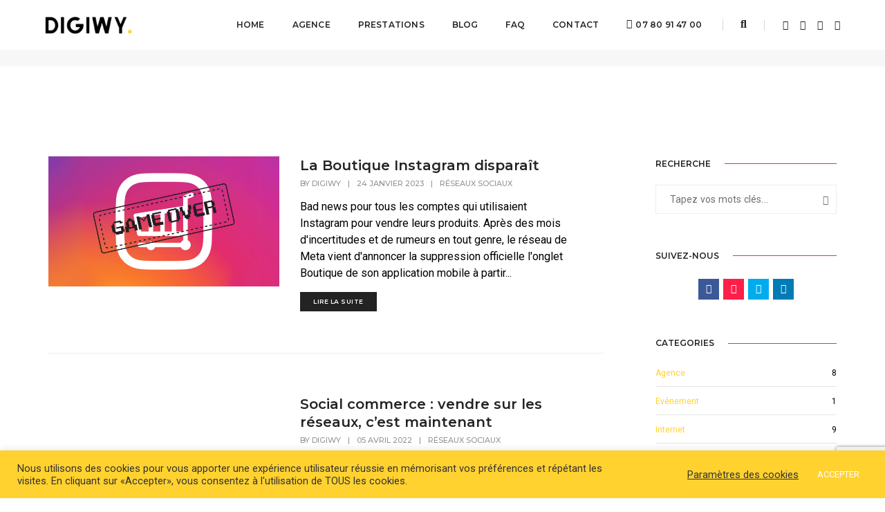

--- FILE ---
content_type: text/html; charset=UTF-8
request_url: https://digiwy.com/category/reseaux-sociaux/
body_size: 32134
content:
<!DOCTYPE html>
<html lang="fr-FR" class="no-js">
<head>
    <!-- keywords -->
	<meta charset="UTF-8">	
    <link rel="profile" href="http://gmpg.org/xfn/11">
	    <!-- viewport -->
	<meta name="viewport" content="width=device-width,initial-scale=1.0" />
	<meta name='robots' content='index, follow, max-image-preview:large, max-snippet:-1, max-video-preview:-1' />
	<style>img:is([sizes="auto" i], [sizes^="auto," i]) { contain-intrinsic-size: 3000px 1500px }</style>
	
	<!-- This site is optimized with the Yoast SEO plugin v25.8 - https://yoast.com/wordpress/plugins/seo/ -->
	<title>Réseaux sociaux Archives | Agence digitale | Digiwy</title>
	<link rel="canonical" href="https://digiwy.com/category/reseaux-sociaux/" />
	<meta property="og:locale" content="fr_FR" />
	<meta property="og:type" content="article" />
	<meta property="og:title" content="Réseaux sociaux Archives | Agence digitale | Digiwy" />
	<meta property="og:url" content="https://digiwy.com/category/reseaux-sociaux/" />
	<meta property="og:site_name" content="Agence digitale | Digiwy" />
	<meta name="twitter:card" content="summary_large_image" />
	<script type="application/ld+json" class="yoast-schema-graph">{"@context":"https://schema.org","@graph":[{"@type":"CollectionPage","@id":"https://digiwy.com/category/reseaux-sociaux/","url":"https://digiwy.com/category/reseaux-sociaux/","name":"Réseaux sociaux Archives | Agence digitale | Digiwy","isPartOf":{"@id":"https://digiwy.com/#website"},"primaryImageOfPage":{"@id":"https://digiwy.com/category/reseaux-sociaux/#primaryimage"},"image":{"@id":"https://digiwy.com/category/reseaux-sociaux/#primaryimage"},"thumbnailUrl":"https://digiwy.com/wp-content/uploads/2023/01/Sans-titre-Arriere-plan-virtuel-Zoom.jpg","breadcrumb":{"@id":"https://digiwy.com/category/reseaux-sociaux/#breadcrumb"},"inLanguage":"fr-FR"},{"@type":"ImageObject","inLanguage":"fr-FR","@id":"https://digiwy.com/category/reseaux-sociaux/#primaryimage","url":"https://digiwy.com/wp-content/uploads/2023/01/Sans-titre-Arriere-plan-virtuel-Zoom.jpg","contentUrl":"https://digiwy.com/wp-content/uploads/2023/01/Sans-titre-Arriere-plan-virtuel-Zoom.jpg","width":1280,"height":720},{"@type":"BreadcrumbList","@id":"https://digiwy.com/category/reseaux-sociaux/#breadcrumb","itemListElement":[{"@type":"ListItem","position":1,"name":"Home","item":"https://digiwy.com/"},{"@type":"ListItem","position":2,"name":"Réseaux sociaux"}]},{"@type":"WebSite","@id":"https://digiwy.com/#website","url":"https://digiwy.com/","name":"Digiwy agence digitale","description":"WY au digital","publisher":{"@id":"https://digiwy.com/#organization"},"potentialAction":[{"@type":"SearchAction","target":{"@type":"EntryPoint","urlTemplate":"https://digiwy.com/?s={search_term_string}"},"query-input":{"@type":"PropertyValueSpecification","valueRequired":true,"valueName":"search_term_string"}}],"inLanguage":"fr-FR"},{"@type":"Organization","@id":"https://digiwy.com/#organization","name":"Digiwy","url":"https://digiwy.com/","logo":{"@type":"ImageObject","inLanguage":"fr-FR","@id":"https://digiwy.com/#/schema/logo/image/","url":"https://i2.wp.com/digiwy.com/wp-content/uploads/2020/09/logo-noir-point-jaune-transparent-1.png?fit=176%2C36&ssl=1","contentUrl":"https://i2.wp.com/digiwy.com/wp-content/uploads/2020/09/logo-noir-point-jaune-transparent-1.png?fit=176%2C36&ssl=1","width":176,"height":36,"caption":"Digiwy"},"image":{"@id":"https://digiwy.com/#/schema/logo/image/"},"sameAs":["https://www.facebook.com/digiwy","https://www.instagram.com/digiwy/?hl=fr","https://www.linkedin.com/company/37251360"]}]}</script>
	<!-- / Yoast SEO plugin. -->


<link rel='dns-prefetch' href='//fonts.googleapis.com' />
<link rel="alternate" type="application/rss+xml" title="Agence digitale | Digiwy &raquo; Flux" href="https://digiwy.com/feed/" />
<link rel="alternate" type="application/rss+xml" title="Agence digitale | Digiwy &raquo; Flux des commentaires" href="https://digiwy.com/comments/feed/" />
<link rel="alternate" type="application/rss+xml" title="Agence digitale | Digiwy &raquo; Flux de la catégorie Réseaux sociaux" href="https://digiwy.com/category/reseaux-sociaux/feed/" />
<script type="text/javascript">
/* <![CDATA[ */
window._wpemojiSettings = {"baseUrl":"https:\/\/s.w.org\/images\/core\/emoji\/15.0.3\/72x72\/","ext":".png","svgUrl":"https:\/\/s.w.org\/images\/core\/emoji\/15.0.3\/svg\/","svgExt":".svg","source":{"concatemoji":"https:\/\/digiwy.com\/wp-includes\/js\/wp-emoji-release.min.js?ver=6.7.1"}};
/*! This file is auto-generated */
!function(i,n){var o,s,e;function c(e){try{var t={supportTests:e,timestamp:(new Date).valueOf()};sessionStorage.setItem(o,JSON.stringify(t))}catch(e){}}function p(e,t,n){e.clearRect(0,0,e.canvas.width,e.canvas.height),e.fillText(t,0,0);var t=new Uint32Array(e.getImageData(0,0,e.canvas.width,e.canvas.height).data),r=(e.clearRect(0,0,e.canvas.width,e.canvas.height),e.fillText(n,0,0),new Uint32Array(e.getImageData(0,0,e.canvas.width,e.canvas.height).data));return t.every(function(e,t){return e===r[t]})}function u(e,t,n){switch(t){case"flag":return n(e,"\ud83c\udff3\ufe0f\u200d\u26a7\ufe0f","\ud83c\udff3\ufe0f\u200b\u26a7\ufe0f")?!1:!n(e,"\ud83c\uddfa\ud83c\uddf3","\ud83c\uddfa\u200b\ud83c\uddf3")&&!n(e,"\ud83c\udff4\udb40\udc67\udb40\udc62\udb40\udc65\udb40\udc6e\udb40\udc67\udb40\udc7f","\ud83c\udff4\u200b\udb40\udc67\u200b\udb40\udc62\u200b\udb40\udc65\u200b\udb40\udc6e\u200b\udb40\udc67\u200b\udb40\udc7f");case"emoji":return!n(e,"\ud83d\udc26\u200d\u2b1b","\ud83d\udc26\u200b\u2b1b")}return!1}function f(e,t,n){var r="undefined"!=typeof WorkerGlobalScope&&self instanceof WorkerGlobalScope?new OffscreenCanvas(300,150):i.createElement("canvas"),a=r.getContext("2d",{willReadFrequently:!0}),o=(a.textBaseline="top",a.font="600 32px Arial",{});return e.forEach(function(e){o[e]=t(a,e,n)}),o}function t(e){var t=i.createElement("script");t.src=e,t.defer=!0,i.head.appendChild(t)}"undefined"!=typeof Promise&&(o="wpEmojiSettingsSupports",s=["flag","emoji"],n.supports={everything:!0,everythingExceptFlag:!0},e=new Promise(function(e){i.addEventListener("DOMContentLoaded",e,{once:!0})}),new Promise(function(t){var n=function(){try{var e=JSON.parse(sessionStorage.getItem(o));if("object"==typeof e&&"number"==typeof e.timestamp&&(new Date).valueOf()<e.timestamp+604800&&"object"==typeof e.supportTests)return e.supportTests}catch(e){}return null}();if(!n){if("undefined"!=typeof Worker&&"undefined"!=typeof OffscreenCanvas&&"undefined"!=typeof URL&&URL.createObjectURL&&"undefined"!=typeof Blob)try{var e="postMessage("+f.toString()+"("+[JSON.stringify(s),u.toString(),p.toString()].join(",")+"));",r=new Blob([e],{type:"text/javascript"}),a=new Worker(URL.createObjectURL(r),{name:"wpTestEmojiSupports"});return void(a.onmessage=function(e){c(n=e.data),a.terminate(),t(n)})}catch(e){}c(n=f(s,u,p))}t(n)}).then(function(e){for(var t in e)n.supports[t]=e[t],n.supports.everything=n.supports.everything&&n.supports[t],"flag"!==t&&(n.supports.everythingExceptFlag=n.supports.everythingExceptFlag&&n.supports[t]);n.supports.everythingExceptFlag=n.supports.everythingExceptFlag&&!n.supports.flag,n.DOMReady=!1,n.readyCallback=function(){n.DOMReady=!0}}).then(function(){return e}).then(function(){var e;n.supports.everything||(n.readyCallback(),(e=n.source||{}).concatemoji?t(e.concatemoji):e.wpemoji&&e.twemoji&&(t(e.twemoji),t(e.wpemoji)))}))}((window,document),window._wpemojiSettings);
/* ]]> */
</script>
<link rel='stylesheet' id='pofo-google-font-css' href='//fonts.googleapis.com/css?family=Roboto%3A100%2C300%2C400%2C500%2C700%2C900%7CMontserrat%3A100%2C200%2C300%2C400%2C500%2C600%2C700%2C800%2C900&#038;subset=cyrillic%2Ccyrillic-ext%2Cgreek%2Cgreek-ext%2Clatin-ext%2Cvietnamese&#038;display=swap' type='text/css' media='all' />
<link rel='stylesheet' id='animate-css' href='https://digiwy.com/wp-content/themes/pofo/assets/css/animate.min.css?ver=3.5.2' type='text/css' media='all' />
<link rel='stylesheet' id='bootstrap-css' href='https://digiwy.com/wp-content/themes/pofo/assets/css/bootstrap.min.css?ver=3.3.6' type='text/css' media='all' />
<link rel='stylesheet' id='et-line-icons-css' href='https://digiwy.com/wp-content/themes/pofo/assets/css/et-line-icons.css?ver=1.3.3' type='text/css' media='all' />
<link rel='stylesheet' id='font-awesome-css' href='https://digiwy.com/wp-content/themes/pofo/assets/css/font-awesome.min.css?ver=5.15.1' type='text/css' media='all' />
<link rel='stylesheet' id='themify-icons-css' href='https://digiwy.com/wp-content/themes/pofo/assets/css/themify-icons.css?ver=1.3.3' type='text/css' media='all' />
<link rel='stylesheet' id='swiper-css' href='https://digiwy.com/wp-content/themes/pofo/assets/css/swiper.min.css?ver=5.4.5' type='text/css' media='all' />
<link rel='stylesheet' id='justified-gallery-css' href='https://digiwy.com/wp-content/themes/pofo/assets/css/justifiedGallery.min.css?ver=3.6.3' type='text/css' media='all' />
<link rel='stylesheet' id='magnific-popup-css' href='https://digiwy.com/wp-content/themes/pofo/assets/css/magnific-popup.css?ver=1.3.3' type='text/css' media='all' />
<link rel='stylesheet' id='bootsnav-css' href='https://digiwy.com/wp-content/themes/pofo/assets/css/bootsnav.css?ver=1.1' type='text/css' media='all' />
<link rel='stylesheet' id='select2-css' href='https://digiwy.com/wp-content/themes/pofo/assets/css/select2.min.css?ver=4.0.4' type='text/css' media='all' />
<link rel='stylesheet' id='js_composer_front-css' href='https://digiwy.com/wp-content/plugins/js_composer/assets/css/js_composer.min.css?ver=6.2.0' type='text/css' media='all' />
<style id='wp-emoji-styles-inline-css' type='text/css'>

	img.wp-smiley, img.emoji {
		display: inline !important;
		border: none !important;
		box-shadow: none !important;
		height: 1em !important;
		width: 1em !important;
		margin: 0 0.07em !important;
		vertical-align: -0.1em !important;
		background: none !important;
		padding: 0 !important;
	}
</style>
<link rel='stylesheet' id='wp-block-library-css' href='https://digiwy.com/wp-includes/css/dist/block-library/style.min.css?ver=6.7.1' type='text/css' media='all' />
<style id='wp-block-library-theme-inline-css' type='text/css'>
.wp-block-audio :where(figcaption){color:#555;font-size:13px;text-align:center}.is-dark-theme .wp-block-audio :where(figcaption){color:#ffffffa6}.wp-block-audio{margin:0 0 1em}.wp-block-code{border:1px solid #ccc;border-radius:4px;font-family:Menlo,Consolas,monaco,monospace;padding:.8em 1em}.wp-block-embed :where(figcaption){color:#555;font-size:13px;text-align:center}.is-dark-theme .wp-block-embed :where(figcaption){color:#ffffffa6}.wp-block-embed{margin:0 0 1em}.blocks-gallery-caption{color:#555;font-size:13px;text-align:center}.is-dark-theme .blocks-gallery-caption{color:#ffffffa6}:root :where(.wp-block-image figcaption){color:#555;font-size:13px;text-align:center}.is-dark-theme :root :where(.wp-block-image figcaption){color:#ffffffa6}.wp-block-image{margin:0 0 1em}.wp-block-pullquote{border-bottom:4px solid;border-top:4px solid;color:currentColor;margin-bottom:1.75em}.wp-block-pullquote cite,.wp-block-pullquote footer,.wp-block-pullquote__citation{color:currentColor;font-size:.8125em;font-style:normal;text-transform:uppercase}.wp-block-quote{border-left:.25em solid;margin:0 0 1.75em;padding-left:1em}.wp-block-quote cite,.wp-block-quote footer{color:currentColor;font-size:.8125em;font-style:normal;position:relative}.wp-block-quote:where(.has-text-align-right){border-left:none;border-right:.25em solid;padding-left:0;padding-right:1em}.wp-block-quote:where(.has-text-align-center){border:none;padding-left:0}.wp-block-quote.is-large,.wp-block-quote.is-style-large,.wp-block-quote:where(.is-style-plain){border:none}.wp-block-search .wp-block-search__label{font-weight:700}.wp-block-search__button{border:1px solid #ccc;padding:.375em .625em}:where(.wp-block-group.has-background){padding:1.25em 2.375em}.wp-block-separator.has-css-opacity{opacity:.4}.wp-block-separator{border:none;border-bottom:2px solid;margin-left:auto;margin-right:auto}.wp-block-separator.has-alpha-channel-opacity{opacity:1}.wp-block-separator:not(.is-style-wide):not(.is-style-dots){width:100px}.wp-block-separator.has-background:not(.is-style-dots){border-bottom:none;height:1px}.wp-block-separator.has-background:not(.is-style-wide):not(.is-style-dots){height:2px}.wp-block-table{margin:0 0 1em}.wp-block-table td,.wp-block-table th{word-break:normal}.wp-block-table :where(figcaption){color:#555;font-size:13px;text-align:center}.is-dark-theme .wp-block-table :where(figcaption){color:#ffffffa6}.wp-block-video :where(figcaption){color:#555;font-size:13px;text-align:center}.is-dark-theme .wp-block-video :where(figcaption){color:#ffffffa6}.wp-block-video{margin:0 0 1em}:root :where(.wp-block-template-part.has-background){margin-bottom:0;margin-top:0;padding:1.25em 2.375em}
</style>
<link rel='stylesheet' id='coblocks-frontend-css' href='https://digiwy.com/wp-content/plugins/coblocks/dist/style-coblocks-1.css?ver=3.1.16' type='text/css' media='all' />
<link rel='stylesheet' id='coblocks-extensions-css' href='https://digiwy.com/wp-content/plugins/coblocks/dist/style-coblocks-extensions.css?ver=3.1.16' type='text/css' media='all' />
<link rel='stylesheet' id='coblocks-animation-css' href='https://digiwy.com/wp-content/plugins/coblocks/dist/style-coblocks-animation.css?ver=2677611078ee87eb3b1c' type='text/css' media='all' />
<style id='classic-theme-styles-inline-css' type='text/css'>
/*! This file is auto-generated */
.wp-block-button__link{color:#fff;background-color:#32373c;border-radius:9999px;box-shadow:none;text-decoration:none;padding:calc(.667em + 2px) calc(1.333em + 2px);font-size:1.125em}.wp-block-file__button{background:#32373c;color:#fff;text-decoration:none}
</style>
<style id='global-styles-inline-css' type='text/css'>
:root{--wp--preset--aspect-ratio--square: 1;--wp--preset--aspect-ratio--4-3: 4/3;--wp--preset--aspect-ratio--3-4: 3/4;--wp--preset--aspect-ratio--3-2: 3/2;--wp--preset--aspect-ratio--2-3: 2/3;--wp--preset--aspect-ratio--16-9: 16/9;--wp--preset--aspect-ratio--9-16: 9/16;--wp--preset--color--black: #000000;--wp--preset--color--cyan-bluish-gray: #abb8c3;--wp--preset--color--white: #ffffff;--wp--preset--color--pale-pink: #f78da7;--wp--preset--color--vivid-red: #cf2e2e;--wp--preset--color--luminous-vivid-orange: #ff6900;--wp--preset--color--luminous-vivid-amber: #fcb900;--wp--preset--color--light-green-cyan: #7bdcb5;--wp--preset--color--vivid-green-cyan: #00d084;--wp--preset--color--pale-cyan-blue: #8ed1fc;--wp--preset--color--vivid-cyan-blue: #0693e3;--wp--preset--color--vivid-purple: #9b51e0;--wp--preset--color--primary: #6f6f6f;--wp--preset--color--secondary: #ff214f;--wp--preset--color--dark-gray: #232323;--wp--preset--color--light-gray: #f1f1f1;--wp--preset--gradient--vivid-cyan-blue-to-vivid-purple: linear-gradient(135deg,rgba(6,147,227,1) 0%,rgb(155,81,224) 100%);--wp--preset--gradient--light-green-cyan-to-vivid-green-cyan: linear-gradient(135deg,rgb(122,220,180) 0%,rgb(0,208,130) 100%);--wp--preset--gradient--luminous-vivid-amber-to-luminous-vivid-orange: linear-gradient(135deg,rgba(252,185,0,1) 0%,rgba(255,105,0,1) 100%);--wp--preset--gradient--luminous-vivid-orange-to-vivid-red: linear-gradient(135deg,rgba(255,105,0,1) 0%,rgb(207,46,46) 100%);--wp--preset--gradient--very-light-gray-to-cyan-bluish-gray: linear-gradient(135deg,rgb(238,238,238) 0%,rgb(169,184,195) 100%);--wp--preset--gradient--cool-to-warm-spectrum: linear-gradient(135deg,rgb(74,234,220) 0%,rgb(151,120,209) 20%,rgb(207,42,186) 40%,rgb(238,44,130) 60%,rgb(251,105,98) 80%,rgb(254,248,76) 100%);--wp--preset--gradient--blush-light-purple: linear-gradient(135deg,rgb(255,206,236) 0%,rgb(152,150,240) 100%);--wp--preset--gradient--blush-bordeaux: linear-gradient(135deg,rgb(254,205,165) 0%,rgb(254,45,45) 50%,rgb(107,0,62) 100%);--wp--preset--gradient--luminous-dusk: linear-gradient(135deg,rgb(255,203,112) 0%,rgb(199,81,192) 50%,rgb(65,88,208) 100%);--wp--preset--gradient--pale-ocean: linear-gradient(135deg,rgb(255,245,203) 0%,rgb(182,227,212) 50%,rgb(51,167,181) 100%);--wp--preset--gradient--electric-grass: linear-gradient(135deg,rgb(202,248,128) 0%,rgb(113,206,126) 100%);--wp--preset--gradient--midnight: linear-gradient(135deg,rgb(2,3,129) 0%,rgb(40,116,252) 100%);--wp--preset--font-size--small: 12px;--wp--preset--font-size--medium: 20px;--wp--preset--font-size--large: 18px;--wp--preset--font-size--x-large: 42px;--wp--preset--font-size--normal: 16px;--wp--preset--font-size--huge: 20px;--wp--preset--spacing--20: 0.44rem;--wp--preset--spacing--30: 0.67rem;--wp--preset--spacing--40: 1rem;--wp--preset--spacing--50: 1.5rem;--wp--preset--spacing--60: 2.25rem;--wp--preset--spacing--70: 3.38rem;--wp--preset--spacing--80: 5.06rem;--wp--preset--shadow--natural: 6px 6px 9px rgba(0, 0, 0, 0.2);--wp--preset--shadow--deep: 12px 12px 50px rgba(0, 0, 0, 0.4);--wp--preset--shadow--sharp: 6px 6px 0px rgba(0, 0, 0, 0.2);--wp--preset--shadow--outlined: 6px 6px 0px -3px rgba(255, 255, 255, 1), 6px 6px rgba(0, 0, 0, 1);--wp--preset--shadow--crisp: 6px 6px 0px rgba(0, 0, 0, 1);}:where(.is-layout-flex){gap: 0.5em;}:where(.is-layout-grid){gap: 0.5em;}body .is-layout-flex{display: flex;}.is-layout-flex{flex-wrap: wrap;align-items: center;}.is-layout-flex > :is(*, div){margin: 0;}body .is-layout-grid{display: grid;}.is-layout-grid > :is(*, div){margin: 0;}:where(.wp-block-columns.is-layout-flex){gap: 2em;}:where(.wp-block-columns.is-layout-grid){gap: 2em;}:where(.wp-block-post-template.is-layout-flex){gap: 1.25em;}:where(.wp-block-post-template.is-layout-grid){gap: 1.25em;}.has-black-color{color: var(--wp--preset--color--black) !important;}.has-cyan-bluish-gray-color{color: var(--wp--preset--color--cyan-bluish-gray) !important;}.has-white-color{color: var(--wp--preset--color--white) !important;}.has-pale-pink-color{color: var(--wp--preset--color--pale-pink) !important;}.has-vivid-red-color{color: var(--wp--preset--color--vivid-red) !important;}.has-luminous-vivid-orange-color{color: var(--wp--preset--color--luminous-vivid-orange) !important;}.has-luminous-vivid-amber-color{color: var(--wp--preset--color--luminous-vivid-amber) !important;}.has-light-green-cyan-color{color: var(--wp--preset--color--light-green-cyan) !important;}.has-vivid-green-cyan-color{color: var(--wp--preset--color--vivid-green-cyan) !important;}.has-pale-cyan-blue-color{color: var(--wp--preset--color--pale-cyan-blue) !important;}.has-vivid-cyan-blue-color{color: var(--wp--preset--color--vivid-cyan-blue) !important;}.has-vivid-purple-color{color: var(--wp--preset--color--vivid-purple) !important;}.has-black-background-color{background-color: var(--wp--preset--color--black) !important;}.has-cyan-bluish-gray-background-color{background-color: var(--wp--preset--color--cyan-bluish-gray) !important;}.has-white-background-color{background-color: var(--wp--preset--color--white) !important;}.has-pale-pink-background-color{background-color: var(--wp--preset--color--pale-pink) !important;}.has-vivid-red-background-color{background-color: var(--wp--preset--color--vivid-red) !important;}.has-luminous-vivid-orange-background-color{background-color: var(--wp--preset--color--luminous-vivid-orange) !important;}.has-luminous-vivid-amber-background-color{background-color: var(--wp--preset--color--luminous-vivid-amber) !important;}.has-light-green-cyan-background-color{background-color: var(--wp--preset--color--light-green-cyan) !important;}.has-vivid-green-cyan-background-color{background-color: var(--wp--preset--color--vivid-green-cyan) !important;}.has-pale-cyan-blue-background-color{background-color: var(--wp--preset--color--pale-cyan-blue) !important;}.has-vivid-cyan-blue-background-color{background-color: var(--wp--preset--color--vivid-cyan-blue) !important;}.has-vivid-purple-background-color{background-color: var(--wp--preset--color--vivid-purple) !important;}.has-black-border-color{border-color: var(--wp--preset--color--black) !important;}.has-cyan-bluish-gray-border-color{border-color: var(--wp--preset--color--cyan-bluish-gray) !important;}.has-white-border-color{border-color: var(--wp--preset--color--white) !important;}.has-pale-pink-border-color{border-color: var(--wp--preset--color--pale-pink) !important;}.has-vivid-red-border-color{border-color: var(--wp--preset--color--vivid-red) !important;}.has-luminous-vivid-orange-border-color{border-color: var(--wp--preset--color--luminous-vivid-orange) !important;}.has-luminous-vivid-amber-border-color{border-color: var(--wp--preset--color--luminous-vivid-amber) !important;}.has-light-green-cyan-border-color{border-color: var(--wp--preset--color--light-green-cyan) !important;}.has-vivid-green-cyan-border-color{border-color: var(--wp--preset--color--vivid-green-cyan) !important;}.has-pale-cyan-blue-border-color{border-color: var(--wp--preset--color--pale-cyan-blue) !important;}.has-vivid-cyan-blue-border-color{border-color: var(--wp--preset--color--vivid-cyan-blue) !important;}.has-vivid-purple-border-color{border-color: var(--wp--preset--color--vivid-purple) !important;}.has-vivid-cyan-blue-to-vivid-purple-gradient-background{background: var(--wp--preset--gradient--vivid-cyan-blue-to-vivid-purple) !important;}.has-light-green-cyan-to-vivid-green-cyan-gradient-background{background: var(--wp--preset--gradient--light-green-cyan-to-vivid-green-cyan) !important;}.has-luminous-vivid-amber-to-luminous-vivid-orange-gradient-background{background: var(--wp--preset--gradient--luminous-vivid-amber-to-luminous-vivid-orange) !important;}.has-luminous-vivid-orange-to-vivid-red-gradient-background{background: var(--wp--preset--gradient--luminous-vivid-orange-to-vivid-red) !important;}.has-very-light-gray-to-cyan-bluish-gray-gradient-background{background: var(--wp--preset--gradient--very-light-gray-to-cyan-bluish-gray) !important;}.has-cool-to-warm-spectrum-gradient-background{background: var(--wp--preset--gradient--cool-to-warm-spectrum) !important;}.has-blush-light-purple-gradient-background{background: var(--wp--preset--gradient--blush-light-purple) !important;}.has-blush-bordeaux-gradient-background{background: var(--wp--preset--gradient--blush-bordeaux) !important;}.has-luminous-dusk-gradient-background{background: var(--wp--preset--gradient--luminous-dusk) !important;}.has-pale-ocean-gradient-background{background: var(--wp--preset--gradient--pale-ocean) !important;}.has-electric-grass-gradient-background{background: var(--wp--preset--gradient--electric-grass) !important;}.has-midnight-gradient-background{background: var(--wp--preset--gradient--midnight) !important;}.has-small-font-size{font-size: var(--wp--preset--font-size--small) !important;}.has-medium-font-size{font-size: var(--wp--preset--font-size--medium) !important;}.has-large-font-size{font-size: var(--wp--preset--font-size--large) !important;}.has-x-large-font-size{font-size: var(--wp--preset--font-size--x-large) !important;}
:where(.wp-block-post-template.is-layout-flex){gap: 1.25em;}:where(.wp-block-post-template.is-layout-grid){gap: 1.25em;}
:where(.wp-block-columns.is-layout-flex){gap: 2em;}:where(.wp-block-columns.is-layout-grid){gap: 2em;}
:root :where(.wp-block-pullquote){font-size: 1.5em;line-height: 1.6;}
</style>
<link rel='stylesheet' id='contact-form-7-css' href='https://digiwy.com/wp-content/plugins/contact-form-7/includes/css/styles.css?ver=6.1.1' type='text/css' media='all' />
<link rel='stylesheet' id='cookie-law-info-css' href='https://digiwy.com/wp-content/plugins/cookie-law-info/legacy/public/css/cookie-law-info-public.css?ver=3.3.4' type='text/css' media='all' />
<link rel='stylesheet' id='cookie-law-info-gdpr-css' href='https://digiwy.com/wp-content/plugins/cookie-law-info/legacy/public/css/cookie-law-info-gdpr.css?ver=3.3.4' type='text/css' media='all' />
<link rel='stylesheet' id='wp-components-css' href='https://digiwy.com/wp-includes/css/dist/components/style.min.css?ver=6.7.1' type='text/css' media='all' />
<link rel='stylesheet' id='godaddy-styles-css' href='https://digiwy.com/wp-content/plugins/coblocks/includes/Dependencies/GoDaddy/Styles/build/latest.css?ver=2.0.2' type='text/css' media='all' />
<link rel='stylesheet' id='pofo-style-css' href='https://digiwy.com/wp-content/themes/pofo/style.css?ver=1.3.3' type='text/css' media='all' />
<link rel='stylesheet' id='pofo-responsive-style-css' href='https://digiwy.com/wp-content/themes/pofo/assets/css/responsive.css?ver=1.3.3' type='text/css' media='all' />
<style id='pofo-responsive-style-inline-css' type='text/css'>
@media only screen and (min-width:320px) and (max-width:991px){.simple-dropdown .dropdown-menu{position:relative;}nav.navbar.bootsnav .simple-dropdown .dropdown-menu > li.dropdown > ul{left:inherit;position:relative;min-width:0;}}@media (max-width:991px){nav.navbar.bootsnav .navbar-brand{display:inline-block;float:none !important;margin:0 !important;}nav.navbar.bootsnav .navbar-header{float:none;display:block;text-align:center;padding-left:30px;padding-right:30px;}nav.navbar.bootsnav .navbar-toggle{display:inline-block;float:right;margin-right:0;margin-top:0px;}nav.navbar.bootsnav .navbar-collapse{border:none;margin-bottom:0;}nav.navbar.bootsnav.no-full .navbar-collapse{max-height:335px;overflow-y:auto !important;}nav.navbar.bootsnav .navbar-collapse.collapse{display:none !important;}nav.navbar.bootsnav .navbar-collapse.collapse.in{display:block !important;}nav.navbar.bootsnav .navbar-nav{float:none !important;padding-left:30px;padding-right:30px;margin:0px -15px;}nav.navbar.bootsnav.navbar-full .navbar-nav {padding:0;margin:0}nav.navbar.bootsnav .navbar-nav > li{float:none;}nav.navbar.bootsnav .navbar-nav > li > a{display:block;width:100%;border-bottom:solid 1px #e0e0e0;padding:10px 0;border-top:solid 1px #e0e0e0;margin-bottom:-1px;}nav.navbar.bootsnav .navbar-nav > li:first-child > a{border-top:none;}nav.navbar.bootsnav ul.navbar-nav.navbar-left > li:last-child > ul.dropdown-menu{border-bottom:solid 1px #e0e0e0;}nav.navbar.bootsnav ul.nav li.dropdown li a.dropdown-toggle{float:none !important;position:relative;display:block;width:100%;}nav.navbar.bootsnav ul.nav li.dropdown ul.dropdown-menu{width:100%;position:relative !important;background-color:transparent;float:none;border:none;padding:0 0 0 15px !important;margin:0 0 -1px 0 !important;border-radius:0px 0px 0px;}nav.navbar.bootsnav ul.nav li.dropdown ul.dropdown-menu  > li > a{display:block;width:100%;border-bottom:solid 1px #e0e0e0;padding:10px 0;color:#6f6f6f;}nav.navbar.bootsnav ul.nav ul.dropdown-menu li a:hover,nav.navbar.bootsnav ul.nav ul.dropdown-menu li a:focus{background-color:transparent;}nav.navbar.bootsnav ul.nav ul.dropdown-menu ul.dropdown-menu{float:none !important;left:0;padding:0 0 0 15px;position:relative;background:transparent;width:100%;}nav.navbar.bootsnav ul.nav ul.dropdown-menu li.dropdown.on > ul.dropdown-menu{display:inline-block;margin-top:-10px;}nav.navbar.bootsnav li.dropdown ul.dropdown-menu li.dropdown > a.dropdown-toggle:after{display:none;}nav.navbar.bootsnav .dropdown .megamenu-content .col-menu .title{padding:10px 15px 10px 0;line-height:24px;text-transform:none;font-weight:400;letter-spacing:0px;margin-bottom:0;cursor:pointer;border-bottom:solid 1px #e0e0e0;color:#6f6f6f;}nav.navbar.bootsnav .dropdown .megamenu-content .col-menu ul > li > a{display:block;width:100%;border-bottom:solid 1px #e0e0e0;padding:8px 0;}nav.navbar.bootsnav .dropdown .megamenu-content .col-menu .title:before{font-family:'FontAwesome';content:"\f105";float:right;font-size:16px;margin-left:10px;position:relative;right:-15px;}nav.navbar.bootsnav .dropdown .megamenu-content .col-menu:last-child .title{border-bottom:none;}nav.navbar.bootsnav .dropdown .megamenu-content .col-menu.on:last-child .title{border-bottom:solid 1px #e0e0e0;}nav.navbar.bootsnav .dropdown .megamenu-content .col-menu:last-child ul.menu-col li:last-child a{border-bottom:none;}nav.navbar.bootsnav .dropdown .megamenu-content .col-menu.on .title:before{content:"\f107";}nav.navbar.bootsnav .dropdown .megamenu-content .col-menu .content{padding:0 0 0 15px;}nav.bootsnav.brand-center .navbar-collapse{display:block;}nav.bootsnav.brand-center ul.nav{margin-bottom:0px !important;}nav.bootsnav.brand-center .navbar-collapse .col-half{width:100%;float:none;display:block;}nav.bootsnav.brand-center .navbar-collapse .col-half.left{margin-bottom:0;}nav.bootsnav .megamenu-content{padding:0;}nav.bootsnav .megamenu-content .col-menu{padding-bottom:0;}nav.bootsnav .megamenu-content .title{cursor:pointer;display:block;padding:10px 15px;margin-bottom:0;font-weight:normal;}nav.bootsnav .megamenu-content .content{display:none;}.attr-nav{position:absolute;right:60px;}.attr-nav > ul{padding:0;margin:0 -15px -7px 0;}.attr-nav > ul > li > a{padding:16px 15px 15px;}.attr-nav > ul > li.dropdown > a.dropdown-toggle:before{display:none;}.attr-nav > ul > li.dropdown ul.dropdown-menu{margin-top:2px;margin-left:55px;width:250px;left:-250px;border-top:solid 5px;}.top-search .container{padding:0 45px;}nav.navbar.bootsnav li.dropdown .mega-menu-full .sm-display-none.pofo-menu-sidebar{display:none;}nav.menu-center .accordion-menu{padding-right:0 !important;}.header-searchbar {padding-left:15px;}.header-social-icon {padding-left:5px;margin-left:15px;}header .widget_shopping_cart {padding-left:14px;margin-left:14px;}nav.bootsnav.navbar-full ul.nav{margin-left:0;}nav.bootsnav.navbar-full ul.nav > li > a{border:none;}nav.bootsnav.navbar-full .navbar-brand{float:left !important;padding-left:0;}nav.bootsnav.navbar-full .navbar-toggle{display:inline-block;float:right;margin-right:0;margin-top:10px;}nav.bootsnav.navbar-full .navbar-header{padding-left:15px;padding-right:15px;}nav.navbar.bootsnav.navbar-sidebar .share{padding:30px 15px;margin-bottom:0;}nav.navbar.bootsnav .megamenu-content.tabbed{padding-left:0 !important;}nav.navbar.bootsnav .tabbed > li{padding:25px 0;margin-left:-15px !important;}body > .wrapper{-webkit-transition:all 0.3s ease-in-out;-moz-transition:all 0.3s ease-in-out;-o-transition:all 0.3s ease-in-out;-ms-transition:all 0.3s ease-in-out;transition:all 0.3s ease-in-out;}body.side-right > .wrapper{margin-left:280px;margin-right:-280px !important;}nav.navbar.bootsnav.navbar-mobile .navbar-collapse{position:fixed;overflow-y:auto !important;overflow-x:hidden !important;display:block;background:#fff;z-index:99;width:280px;height:100% !important;left:-280px;top:0;padding:0;-webkit-transition:all 0.3s ease-in-out;-moz-transition:all 0.3s ease-in-out;-o-transition:all 0.3s ease-in-out;-ms-transition:all 0.3s ease-in-out;transition:all 0.3s ease-in-out;}nav.navbar.bootsnav.navbar-mobile .navbar-collapse.in{left:0;}nav.navbar.bootsnav.navbar-mobile ul.nav{width:293px;padding-right:0;padding-left:15px;}nav.navbar.bootsnav.navbar-mobile ul.nav > li > a{padding:15px 15px;}nav.navbar.bootsnav.navbar-mobile ul.nav ul.dropdown-menu > li > a{padding-right:15px !important;padding-top:15px !important;padding-bottom:15px !important;}nav.navbar.bootsnav.navbar-mobile ul.nav ul.dropdown-menu .col-menu .title{padding-right:30px !important;padding-top:13px !important;padding-bottom:13px !important;}nav.navbar.bootsnav.navbar-mobile ul.nav ul.dropdown-menu .col-menu ul.menu-col li a{padding-top:13px !important;padding-bottom:13px !important;}nav.navbar.bootsnav.navbar-mobile .navbar-collapse [class*=' col-']{width:100%;}nav.navbar.bootsnav.navbar-fixed .logo-scrolled{display:block !important;}nav.navbar.bootsnav.navbar-fixed .logo-display{display:none !important;}nav.navbar.bootsnav.navbar-mobile .tab-menu,nav.navbar.bootsnav.navbar-mobile .tab-content{width:100%;display:block;}nav.navbar.bootsnav.navbar-brand-top .navbar-collapse.collapse.display-inline-block{display:none !important;}nav.navbar.bootsnav.navbar-brand-top .navbar-collapse.collapse.in.display-inline-block{display:block !important;}.header-with-topbar.sticky-mini-header.sticky nav.navbar.sidebar-nav.sidebar-nav-style-1 .sidenav-header {top:32px;}.header-with-topbar.sticky-mini-header.sticky .left-nav,.header-with-topbar.sticky-mini-header.sticky .sidebar-part1 {top:32px;}nav.navbar.bootsnav li.dropdown .mega-menu-full > ul li a.dropdown-header {padding:1px 0;}.dropdown-menu {box-shadow:none;border:none;border-top:1px solid rgba(255,255,255,0.06);}.navbar-collapse {left:0;padding:0;position:absolute;top:100%;width:100%;}nav.navbar.bootsnav ul.nav > li.dropdown > ul.dropdown-menu,nav.navbar.bootsnav ul.nav li.dropdown ul.dropdown-menu.mega-menu {padding:5px 15px 0 !important;margin:0;float:left;top:0 !important;}nav.navbar.bootsnav .navbar-nav {margin:0 !important;padding:0;background-color:rgba(23,23,23,0.95);}nav.navbar.bootsnav li.dropdown .mega-menu-full > ul > li {border-bottom:none;border-right:0;margin-bottom:16px;width:100%;height:auto !important;}nav.navbar.bootsnav li.dropdown .mega-menu-full > ul > li:last-child {margin-bottom:0}nav.navbar.bootsnav .navbar-nav li,nav.navbar.bootsnav li.dropdown ul.mega-menu-full li.dropdown-header {display:block;clear:both;border-bottom:1px solid rgba(255,255,255,0.06);border-top:0;}nav.navbar.navbar-default ul.nav > li > a,nav.navbar-brand-top.navbar.navbar-default ul.nav > li > a,header .navbar-nav li > a,nav.navbar.bootsnav li.dropdown ul.mega-menu-full li > a,header.sticky nav.navbar.navbar-default.navbar-fixed-top ul.nav > li > a,header.sticky nav.navbar.navbar-default.navbar-top ul.nav > li > a,nav.navbar.bootsnav li.dropdown ul.mega-menu-full li.dropdown-header{margin:0;padding:9px 15px 8px;display:block;line-height:normal;}nav.navbar.navbar-default ul.nav > li > a,header .navbar-nav li > a,header.sticky nav.navbar.navbar-default.navbar-fixed-top ul.nav > li > a {color:#fff;}nav.navbar.bootsnav ul.nav > li.dropdown > ul.dropdown-menu  li a,nav.navbar.bootsnav ul.nav li.dropdown ul.dropdown-menu.mega-menu li a,nav.navbar.bootsnav li.dropdown ul.mega-menu-full li.dropdown-header {padding-left:0;padding-right:0;}.simple-dropdown.open > ul > li {border:0 !important}nav.navbar.bootsnav li.dropdown ul.mega-menu-full li.dropdown-header {color:#fff;}nav.navbar.bootsnav li.dropdown .mega-menu-full > ul > li > ul {margin-top:2px !important;border-top:1px solid rgba(255,255,255,0.06);}nav.navbar.bootsnav ul.nav li.dropdown ul.dropdown-menu  > li > a {color:#939393;border-bottom:1px solid rgba(255,255,255,0.06);}nav.navbar.bootsnav ul.nav li.dropdown.simple-dropdown ul.dropdown-menu > li.active > a{background-color:transparent;color:#fff;}nav.navbar.bootsnav ul.nav li.dropdown ul.dropdown-menu  > li:hover > a {color:#fff;}nav.navbar.bootsnav li.dropdown ul.mega-menu-full li ul {margin-top:0}.navbar-nav > li.simple-dropdown ul.dropdown-menu {top:0;min-width:0;}nav.navbar.bootsnav ul.nav li.dropdown.simple-dropdown > .dropdown-menu {background-color:#232323;}nav.navbar.bootsnav .navbar-toggle {top:4px;}.navbar-nav > li.dropdown > i {display:block;position:absolute;right:0px;top:0;color:#fff;font-size:16px;cursor:pointer;padding:9px 15px 8px}nav.navbar.bootsnav .navbar-nav > li.dropdown.open > ul,nav.navbar.bootsnav .navbar-nav > li.dropdown.on > ul {display:block !important;opacity:1 !important}nav.navbar.bootsnav ul.nav li.dropdown ul.dropdown-menu > li > a{border:0;padding:10px 0}nav.navbar.bootsnav ul.nav li.dropdown.simple-dropdown ul.dropdown-menu > li.active > a,nav.navbar.bootsnav ul.nav li.dropdown.simple-dropdown ul.dropdown-menu > li.current-menu-ancestor > a,nav.navbar.bootsnav ul.nav li.dropdown.simple-dropdown ul.dropdown-menu > li.current-menu-item > a {color:#fff}header nav.navbar .navbar-nav > li.active > a,nav.navbar.bootsnav ul.nav > li.active > a,header nav.navbar .navbar-nav > li.current-menu-ancestor > a,nav.navbar.bootsnav ul.nav > li.current-menu-ancestor > a {color:rgba(255,255,255,0.6)}.navbar-default .navbar-nav > .open > a,.navbar-default .navbar-nav > .open > a:focus,.navbar-default .navbar-nav > .open > a:hover {color:rgba(255,255,255,0.6)}nav.navbar.bootsnav ul.nav li.dropdown.simple-dropdown ul.dropdown-menu > li > a{padding:7px 0;left:0}nav.navbar.bootsnav ul.nav li.dropdown.simple-dropdown > ul > li > a {color:#fff;}.dropdown.simple-dropdown.open .dropdown-menu .dropdown .dropdown-menu {display:block !important;opacity:1 !important;}nav.navbar.bootsnav ul.nav li.dropdown.simple-dropdown.open ul.dropdown-menu li > a.dropdown-toggle {border-bottom:1px solid rgba(255,255,255,0.06);color:#fff;}nav.navbar.bootsnav ul.nav .simple-dropdown ul.dropdown-menu li.dropdown ul.dropdown-menu {padding-left:0 !important;margin:2px 0 12px !important;border-top:1px solid rgba(255,255,255,0.06);padding:0;}.simple-dropdown .dropdown-menu > li > a.dropdown-toggle i {display:none}nav .accordion-menu {padding:26px 15px 26px 15px;}.sticky nav .accordion-menu {padding:26px 15px 26px 15px;}nav.navbar.bootsnav.menu-center ul.nav.navbar-center {width:100%;}.center-logo {left:15px;transform:translateX(0px);-moz-transform:translateX(0px);-webkit-transform:translateX(0px);-o-transform:translateX(0px);max-width:100%;}.navbar-right{float:left !important;}.navbar-nav li {position:relative}nav.navbar.bootsnav li.dropdown ul.mega-menu-full > li {padding:0;border:0;}nav.navbar.bootsnav .simple-dropdown .dropdown-menu > li {padding-left:0;padding-right:0;}nav.navbar.bootsnav ul.navbar-nav.navbar-left > li:last-child > ul.dropdown-menu {border:0;}header nav.navbar.bootsnav ul.nav > li.current-menu-item > a,header nav.navbar.bootsnav ul.nav > li.current-menu-ancestor > a,header nav.navbar.bootsnav ul.nav > li > a:hover,header nav.navbar .header-menu-button a:hover,header #lang_sel a.lang_sel_sel:hover,header nav.navbar.bootsnav ul.nav > li.dropdown.on > a {color:rgba(255,255,255,0.6)}header.sticky nav.navbar.white-link .navbar-nav > li > a:hover,header.sticky nav.navbar.bootsnav.white-link ul.nav > li > a:hover,header.sticky nav.navbar.white-link .navbar-nav > li > a.active,header.sticky nav.navbar.bootsnav.white-link ul.nav > li > a.active {color:rgba(255,255,255,0.6);}nav.navbar.bootsnav li.dropdown .mega-menu-full > ul li.dropdown-header {width:100%;padding-top:8px;padding-bottom:8px;border-bottom:1px solid rgba(255,255,255,0.06);}nav.navbar.navbar-default ul li.dropdown .dropdown-menu li > a:hover,nav.navbar.navbar-default ul li.dropdown .dropdown-menu li:hover > a {left:0;}.dropdown-menu{display:none !important;position:inherit;width:100%;}.dropdown.open > div {display:block !important;opacity:1 !important;}nav.menu-logo-center .accordion-menu {padding:26px 15px;}.sticky nav.menu-logo-center .accordion-menu {padding:26px 15px;}nav.navbar.sidebar-nav.bootsnav .navbar-left-sidebar li a:hover,nav.navbar.sidebar-nav.bootsnav .navbar-left-sidebar li.active > a {color:#000;}header .sidebar-part2 nav.navbar.bootsnav ul > li > a:hover,header .sidebar-part2 nav.navbar.bootsnav ul > li.active > a {color:rgba(0,0,0,0.6);}nav.navbar .container-fluid {padding-left:24px;padding-right:24px;}.top-header-area .container-fluid {padding-left:24px;padding-right:24px;}#search-header {width:75%}nav.navbar.bootsnav li.dropdown .mega-menu-full > ul > li:last-child img {padding-left:0;}nav.navbar.bootsnav li.dropdown .mega-menu-full > ul > li > .widget_media_image {width:48%;float:left;margin-bottom:0}nav.navbar.bootsnav li.dropdown .mega-menu-full > ul > li > .widget_media_image:last-child {float:right;}.navbar-nav > li > a > i,.navbar-nav > li ul > li > a > i,.navbar-nav > li .mega-menu-full ul > li > a > i {top:0;margin-bottom:0;}.navbar-nav > li.simple-dropdown ul > li > ul > li > a > i {top:1px;}.navbar-nav > li.simple-dropdown ul > li > a > i {top:-1px;}.navbar-nav > li.simple-dropdown ul li .fa-angle-right {display:none;}.navbar-nav > li > a > i,.navbar-nav > li ul > li > a > i {min-width:20px;}nav.navbar.bootsnav li a {padding-top:1px;padding-bottom:1px;}.hamburger-wp-menu .header-searchbar {margin-left:10px;}header .sidebar-part2 nav.navbar.bootsnav ul > li.menu-item-has-children > a {padding-right:20px;}.navbar-nav > li.dropdown.open > .dropdown-toggle.fa-angle-down:before{content:"\f106"}.search-form .search-button {font-size:15px;}.menu-center .header-right-col{width:auto;}.menu-new a:after{margin-top:0;}.sidebar-part2 nav.navbar.bootsnav ul li.menu-new a:after{margin-top:3px;}.nav.navbar-left-sidebar li.menu-new a,nav.navbar.bootsnav.sidebar-nav ul.nav.navbar-left-sidebar li.dropdown.open ul.dropdown-menu > li > ul.third-level > li.menu-new > a{padding-right:40px !important;}.nav.navbar-left-sidebar .menu-new a:after{margin-top:1px;}.navbar.navbar-brand-top.bootsnav .navbar-toggle {float:left !important;top:5px;}.navbar-brand-top .brand-top-menu-right {float:right;padding-left:30px;}.navbar-brand-top .accordion-menu{width:auto;padding:26px 15px 26px 15px;}header nav.navbar-brand-top .row>div:first-child{flex:1 1 auto !important;width:auto;}.navbar-brand-top .nav-header-container{text-align:left !important;}.navbar-brand-top .nav-header-container .row{align-items:center !important;display:-ms-flex !important;display:-webkit-flex !important;display:flex !important;height:auto;padding:0 !important;}.navbar-brand-top .accordion-menu{width:auto !important;}.navbar-brand-top .navbar-brand{width:auto !important;}nav.navbar.bootsnav.sidebar-nav .navbar-nav,.sidebar-part2 nav.navbar.bootsnav .navbar-nav {background-color:transparent;padding:0 0px 0 0}nav.navbar.bootsnav.sidebar-nav .navbar-nav {padding:0;margin-right:50px}nav.navbar.bootsnav.sidebar-nav.sidemenu-open .navbar-nav {margin-right:0}nav.navbar.bootsnav.sidebar-nav .nav.navbar-left-sidebar .dropdown .second-level,.sidebar-part2 nav.navbar.bootsnav .nav.navbar-left-sidebar .dropdown .second-level {display:none !important}nav.navbar.bootsnav.sidebar-nav .navbar-left-sidebar > li > a,.sidebar-part2 nav.navbar.bootsnav .navbar-left-sidebar > li > a {margin:0;padding:14px 15px 14px 0}nav.navbar.bootsnav.sidebar-nav .nav.navbar-left-sidebar li a,.sidebar-part2 nav.navbar.bootsnav .nav.navbar-left-sidebar li a,nav.navbar.bootsnav.sidebar-nav ul.nav li.dropdown.open ul.dropdown-menu > li > ul.third-level > li,.sidebar-nav-style-1 .nav.navbar-left-sidebar li ul.sub-menu li,nav.navbar.bootsnav.sidebar-nav-style-1 ul.nav li.dropdown.open {border-bottom:0;}nav.navbar.bootsnav.sidebar-nav .nav.navbar-left-sidebar .dropdown.open .second-level,nav.navbar.bootsnav.sidebar-nav .nav.navbar-left-sidebar .dropdown.open .second-level .dropdown .third-level,.sidebar-part2 nav.navbar.bootsnav .nav.navbar-left-sidebar .dropdown.open .second-level,.sidebar-part2 nav.navbar.bootsnav .nav.navbar-left-sidebar .dropdown.open .second-level .dropdown .third-level {display:block !important;left:0;width:100%;height:auto;visibility:visible;opacity:1 !important;background:transparent;padding:0 0 0 8px !important}header .sidebar-part2 nav.navbar.bootsnav li.dropdown ul.dropdown-menu > li a:hover {border:0;color:#ff214f}nav.navbar.bootsnav.sidebar-nav-style-1 ul.nav li.dropdown.open > ul {margin-top:-10px !important;}.sidebar-part1 {position:inherit;width:50px;float:left;}.sidebar-part3 {position:absolute;right:0;bottom:inherit;top:0;}.left-nav {height:50px;width:100%;}header .sidebar-part2 nav.navbar.bootsnav li.dropdown ul.dropdown-menu > li a:hover,header .sidebar-part2 nav.navbar.bootsnav li.dropdown ul.dropdown-menu > li:hover > a,header .sidebar-part2 nav.navbar.bootsnav li.dropdown ul.dropdown-menu > li.active > a,header .sidebar-part2 nav.navbar.bootsnav li.dropdown ul.dropdown-menu > li.current-menu-item > a,header .sidebar-part2 nav.navbar.bootsnav li.dropdown ul.dropdown-menu > li.current-menu-ancestor > a {border:0;}.header-with-topbar .left-nav,.header-with-topbar .sidebar-part1 {top:32px;}.sticky.header-with-topbar .left-nav,.sticky.header-with-topbar .sidebar-part1 {top:0;}.sidebar-wrapper {padding-left:0;}nav.navbar.sidebar-nav {transition-duration:0.3s;-webkit-transition-duration:0.3s;-moz-transition-duration:0.3s;-ms-transition-duration:0.3s;-o-transition-duration:0.3s;transition-property:display;-webkit-transition-property:display;-moz-transition-property:display;-ms-transition-property:display;-o-transition-property:display;left:-280px;width:280px;z-index:10005;padding:60px 15px 15px;display:inline-block;}nav.navbar.sidebar-nav.sidebar-nav-style-1 .sidenav-header {position:fixed;top:0;left:0;background:#fff;z-index:1;}nav.navbar.sidebar-nav.sidebar-nav-style-1 .mobile-toggle span:last-child {margin-bottom:3px;}nav.navbar.sidebar-nav.sidemenu-open {left:0;}nav.navbar.sidebar-nav .navbar-toggle .icon-bar {background:#232323;}nav.navbar.bootsnav.sidebar-nav .navbar-collapse.collapse,.sidebar-part2 nav.navbar.bootsnav .navbar-collapse.collapse {display:block !important;max-height:100%;position:relative;top:0;}nav.navbar.bootsnav.sidebar-nav .mobile-scroll {display:block;max-height:80%;overflow-y:auto;position:absolute}.sidebar-nav .logo-holder,.sidebar-nav .footer-holder {padding:0;text-align:left;display:inline-block;}.sidebar-nav .logo-holder {min-height:0;padding:15px 0}.sidebar-nav.sidemenu-open .footer-holder {width:100%;padding:0;margin-right:0;}.sidebar-nav .footer-holder {margin-right:15px;}.sidebar-nav .footer-holder .navbar-form {margin:0 auto;}nav.navbar.bootsnav.sidebar-nav .navbar-toggle {margin-bottom:0;position:absolute;top:auto;vertical-align:middle;height:100%;right:15px;}nav.navbar.bootsnav.sidebar-nav .nav.navbar-left-sidebar .dropdown li:first-child {margin-top:0}nav.navbar.bootsnav.sidebar-nav ul.nav li.dropdown ul.dropdown-menu li {opacity:1;visibility:visible}nav.navbar.bootsnav.sidebar-nav ul.nav li.dropdown ul.dropdown-menu > li > a {margin:0 0 12px 0;border-bottom:1px solid #ededed !important;}nav.navbar.bootsnav.sidebar-nav ul.nav li.dropdown ul.dropdown-menu > li.active > ul > li.active > a {color:#ff214f;}nav.navbar.bootsnav.sidebar-nav ul.nav li.dropdown ul.dropdown-menu > li > a i{display:none}nav.navbar.bootsnav.sidebar-nav ul.nav li.dropdown.open ul.dropdown-menu  > li > ul.third-level > li > a {border-bottom:0 !important;font-size:11px;padding:0 !important;}nav.navbar.bootsnav.sidebar-nav ul.nav li.dropdown.open ul.dropdown-menu  > li > ul.third-level > li:first-child > a {padding-top:10px;}nav.navbar.bootsnav.sidebar-nav ul.nav li.dropdown.open ul.dropdown-menu  > li:last-child > ul.third-level > li:last-child > a {margin-bottom:15px}nav.navbar.bootsnav.sidebar-nav ul.nav li.dropdown.open ul.dropdown-menu  > li > ul.fourth-level > li > a {border-bottom:0 !important;font-size:11px;padding:0 !important;}nav.navbar.bootsnav.sidebar-nav ul.nav li.dropdown.open ul.dropdown-menu  > li > ul.fourth-level > li:first-child > a {padding-top:10px;}nav.navbar.bootsnav.sidebar-nav ul.nav li.dropdown.open ul.dropdown-menu  > li:last-child > ul.fourth-level > li:last-child > a {margin-bottom:15px}nav.navbar.bootsnav.sidebar-nav ul.nav li.dropdown.open ul.dropdown-menu  li {margin-bottom:10px;}.left-nav-sidebar header.site-header > .header-mini-cart {position:fixed;left:inherit;top:3px;z-index:99999;right:41px;}.left-nav-sidebar header.site-header > .header-mini-cart .widget_shopping_cart_content {right:0;left:inherit;top:45px;}.admin-bar nav.navbar.sidebar-nav.sidebar-nav-style-1{padding-top:100px}.admin-bar .sticky nav.navbar.sidebar-nav.sidebar-nav-style-1{padding-top:60px}.sidebar-part2 .sidebar-middle {padding:30px 0 110px;display:block;}.sidebar-part2 .sidebar-middle-menu {display:block;max-height:100%;}.sidebar-part1 img {max-height:50px !important;width:auto;}.sidebar-part1 {width:50px}.sidebar-part2 nav.navbar.bootsnav .navbar-nav {background:transparent;padding:0}.sidebar-part2 ul > li {width:100%;padding:5px 30px 5px 0;}header .sidebar-part2 nav.navbar.bootsnav ul > li > a > i.fa-angle-right {right:-25px;top:0px;font-size:22px;text-align:center;}.bottom-menu-icon a,.nav-icon span {width:20px}.bottom-menu-icon a {margin-top:2px;}.bottom-menu-icon {width:50px;padding:13px 10px 11px;}.sidebar-part2:before {bottom:55px;display:none;}.sidebar-part2 {background-color:#fff;border-right:0 solid #dfdfdf;height:100%;left:-300px;padding:50px 20px 0;position:fixed;top:0;text-align:center;width:300px;z-index:-1;transition:ease-in-out 0.5s}.sidebar-part2 .right-bg {display:none;position:absolute;right:0;top:0;transform:translateY(0);-moz-transform:translateY(0px);-webkit-transform:translateY(0px);-o-transform:translateY(0px);left:0;-ms-transform:rotate(90deg);-webkit-transform:rotate(90deg);transform:rotate(90deg);}.sidebar-part2 nav.navbar.bootsnav li.dropdown ul.dropdown-menu:before {display:none;}.sidebar-part2 nav.navbar.bootsnav li.dropdown.open ul.dropdown-menu {display:block !important;opacity:1 !important}.sidebar-part2 nav.navbar.bootsnav li.dropdown ul.dropdown-menu,.sidebar-part2 nav.navbar.bootsnav li.dropdown ul.dropdown-menu .third-level {top:0;transform:translateY(0);-moz-transform:translateY(0px);-webkit-transform:translateY(0px);-o-transform:translateY(0px);left:0;background-color:transparent !important;padding-left:10px !important;}header .sidebar-part2 nav.navbar.bootsnav ul li ul li {padding:0 0 1px 0;}.sidebar-part2 nav.navbar.bootsnav ul.nav li.dropdown ul.dropdown-menu > li > a {color:#232323;padding:0;margin-bottom:2px;font-weight:400;}header .sidebar-part2 nav.navbar.bootsnav li.dropdown ul.dropdown-menu > li.active > a,header .sidebar-part2 nav.navbar.bootsnav li.dropdown ul.dropdown-menu > li.current-menu-item > a,header .sidebar-part2 nav.navbar.bootsnav li.dropdown ul.dropdown-menu > li.current-menu-ancestor > a {color:#ff214f;}.sidebar-part2 nav.navbar.bootsnav ul.nav li.dropdown ul.dropdown-menu > li > a > i{display:none}header .sidebar-part2 nav.navbar.bootsnav ul > li > a {font-size:20px;line-height:24px;border:0}.sidebar-part2 nav.navbar.bootsnav li.dropdown.open ul.dropdown-menu .third-level {display:inherit;}.sidebar-part2 nav.navbar {text-align:left;}header .sidebar-part2 nav.navbar.bootsnav ul li.dropdown .dropdown-menu.second-level > li > a {font-weight:500;margin-top:8px;margin-bottom:0}header .sidebar-part2 nav.navbar.bootsnav ul li.dropdown .dropdown-menu.second-level > li:last-child {margin-bottom:8px}header .sidebar-part2 nav.navbar.bootsnav ul li.dropdown .dropdown-menu.second-level > li > .dropdown-menu.third-level > li:first-child > a {margin-top:8px}.sidebar-part2 .widget ul {position:relative;bottom:-22px;}.sidebar-part2 .widget ul li {padding:0 10px;}header .sidebar-part2 nav.navbar.bootsnav .navbar-nav li,header .sidebar-part2 nav.navbar.bootsnav .navbar-nav li a,header .sidebar-part2 nav.navbar.bootsnav li.dropdown.open ul.dropdown-menu > li > a {border:0;}.left-nav-sidebar{padding-left:0;}header.site-header > .header-mini-cart {right:40px;top:0;left:inherit;z-index:99990;}header.site-header > .header-mini-cart .widget_shopping_cart_content {top:49px;left:inherit;right:0;}nav.navbar.bootsnav li.dropdown .menu-back-div > ul {width:100%;display:inline-block;}nav.navbar.bootsnav li.dropdown .mega-menu-full {padding:5px 15px 0 15px}nav.navbar.bootsnav li.dropdown .mega-menu-full > ul li a {padding:8px 0;margin:0;}header nav.navbar .navbar-nav > li.active > a,nav.navbar.bootsnav ul.nav > li.active > a,.dropdown-menu,header nav.navbar .navbar-nav > li.active > a,nav.navbar.bootsnav ul.nav > li.active > a   {color:rgba(255,255,255,0.6);}nav.navbar.bootsnav li.dropdown .mega-menu-full {position:relative;}nav.navbar.bootsnav li.dropdown ul li ul li:last-child{border-bottom:none;}nav.navbar.bootsnav li.dropdown ul li ul li{width:100%;}.navbar-nav > li.page_item ul.children,.navbar-nav > li.page_item > ul li > ul.children {display:block;min-width:100%;padding:0 0 15px;position:inherit;}.navbar-nav > li.page_item > ul li > ul.children > li:last-child,.navbar-nav > li.page_item ul.children > li:last-child {border-bottom:0;}.navbar-nav > li.page_item > ul li > ul.children {left:0;top:0;}.navbar-nav > li.page_item ul.children > li {padding-left:15px;}.navbar-nav > li.dropdown > .fa-angle-down{display:block;}nav.mobile-menu ul.nav > li > a,nav.mobile-menu ul.nav > li i.dropdown-toggle {color:#ffffff !important}nav.mobile-menu ul > li > ul > li > a,nav.mobile-menu ul > li.simple-dropdown > ul > li > ul > li > a {color:rgba(255,255,255,0.6) !important}nav.mobile-menu.navbar.bootsnav li.dropdown .mega-menu-full > ul li a.dropdown-header,nav.navbar.bootsnav.mobile-menu ul.nav li.dropdown.simple-dropdown > ul > li > a  {color:#ffffff !important}header nav.navbar.bootsnav.mobile-menu ul.nav > li.current-menu-ancestor > a,nav.navbar.bootsnav ul.nav li.dropdown.simple-dropdown ul.dropdown-menu > li.current-menu-item > a {color:rgba(255,255,255,0.6) !important}nav.navbar.bootsnav.mobile-menu li.dropdown .mega-menu-full > ul li.current-menu-item > a,nav.mobile-menu.navbar.bootsnav li.dropdown .mega-menu-full > ul li.current-menu-ancestor a.dropdown-header,nav.mobile-menu.navbar.bootsnav li.dropdown .mega-menu-full > ul li.current-menu-ancestor a.dropdown-header,nav.mobile-menu.navbar.bootsnav li.dropdown .mega-menu-full > ul li.active a.dropdown-header,header nav.navbar.mobile-menu .navbar-nav > li > a.active,nav.navbar.bootsnav.mobile-menu ul.nav > li > a.active {color:#fff !important}nav.navbar.bootsnav.mobile-menu ul.nav li.dropdown.simple-dropdown ul.dropdown-menu > li.current-menu-ancestor > a,nav.navbar.bootsnav.mobile-menu ul.nav li.dropdown.simple-dropdown ul.dropdown-menu > li.current-menu-item > a,nav.navbar.bootsnav.mobile-menu ul.nav li.dropdown.simple-dropdown ul.dropdown-menu > li.active > a {color:#fff !important;}nav.mobile-menu.navbar.bootsnav .navbar-nav li,nav.mobile-menu.navbar.bootsnav.menu-logo-center .navbar-nav.navbar-left > li:last-child {border-bottom:1px solid rgba(255,255,255,0.06) !important}nav.mobile-menu.navbar.bootsnav li.dropdown .mega-menu-full > ul > li > ul,nav.mobile-menu.navbar.bootsnav ul.nav .simple-dropdown ul.dropdown-menu li.dropdown ul.dropdown-menu {border-top:1px solid rgba(255,255,255,0.06) !important}nav.mobile-menu.navbar.bootsnav .navbar-nav {background-color:rgba(23,23,23,0.95) !important;}nav.mobile-menu.navbar.bootsnav li.dropdown .mega-menu-full,nav.navbar.bootsnav.mobile-menu ul.nav li.dropdown.simple-dropdown > .dropdown-menu {background:#232323 !important;}nav.mobile-menu.navbar.bootsnav li.dropdown .mega-menu-full > ul > li:last-child {border:0 none !important;}nav.mobile-menu.navbar.bootsnav li.dropdown .mega-menu-full > ul > li:last-child,nav.mobile-menu.navbar.bootsnav .navbar-nav li:last-child {border-bottom:0 none !important;}nav.mobile-menu.navbar.bootsnav .navbar-nav li ul > li.menu-item-has-children {border-bottom:0 none !important;}.sidebar-nav-style-1 .nav.navbar-left-sidebar li {padding:0 0 0 0;}.sidemenu-open .mobile-toggle span:first-child{transform:rotate(45deg) translate(7px);-webkit-transform:rotate(45deg) translate(7px);-mox-transform:rotate(45deg) translate(7px);-o-transform:rotate(45deg) translate(7px);-ms-transform:rotate(45deg) translate(7px);}.sidemenu-open .mobile-toggle span:nth-child(2){transform:scale(0);-webkit-transform:scale(0);-mox-transform:scale(0);-o-transform:scale(0);-ms-transform:scale(0);}.sidemenu-open .mobile-toggle span:last-child{transform:rotate(-45deg) translate(7px);-webkit-transform:rotate(-45deg) translate(7px);-moz-transform:rotate(-45deg) translate(7px);-o-transform:rotate(-45deg) translate(7px);-ms-transform:rotate(-45deg) translate(7px);}nav.navbar.bootsnav.sidebar-nav.sidebar-nav-style-1 .dropdown.open > a > i,.sidebar-part2 nav.navbar.bootsnav li.dropdown.open > a > i {transform:rotate(90deg);-webkit-transform:rotate(90deg);-mox-transform:rotate(90deg);-o-transform:rotate(90deg);-ms-transform:rotate(90deg);}.sidebar-nav-style-1 .navbar-collapse {box-shadow:none;}nav.sidebar-nav-style-1.navbar.bootsnav ul.nav > li:last-child {border-bottom:1px solid #e5e5e5;}.sidebar-nav .footer-holder .navbar-form {box-shadow:none;}.header-with-topbar nav.navbar.sidebar-nav.sidebar-nav-style-1 .sidenav-header {top:32px;}.sticky.header-with-topbar nav.navbar.sidebar-nav.sidebar-nav-style-1 .sidenav-header {top:0;}.hamburger-menu-logo-center .container-fluid .menu-left-part {padding-left:0;}.hamburger-menu-logo-center .container-fluid .menu-right-part {padding-right:3px;}.brand-center .accordion-menu {float:right;}.brand-center .center-logo {max-width:100%;}nav.navbar.bootsnav .navbar-toggle{background-color:transparent !important;border:none;padding:0;font-size:18px;position:relative;top:3px;display:inline-block !important;margin-right:0;margin-top:0px;}nav.navbar.bootsnav .navbar-collapse.collapse{display:none !important;}nav.navbar.bootsnav .navbar-collapse.collapse.in{display:block !important;overflow-y:auto !important;}nav.navbar.bootsnav.no-full .navbar-collapse{max-height:335px;overflow-y:hidden !important;}nav.navbar.bootsnav .navbar-collapse{border:none;margin-bottom:0;}.navbar-collapse.in{overflow-y:visible;overflow-y:auto;}.collapse.in{display:block;}nav.navbar.bootsnav .navbar-nav{float:none !important;padding-left:0;padding-right:0;margin:0px -15px;width:100%;text-align:left;}nav.navbar.bootsnav .navbar-nav > li{float:none !important;}nav.navbar.bootsnav .navbar-nav > li > a{display:block;width:100%;border-bottom:solid 1px #e0e0e0;padding:10px 0;border-top:solid 1px #e0e0e0;margin-bottom:-1px;}.navbar-nav > li{position:inherit;}.nav > li{position:relative;display:block;}nav.navbar.bootsnav .navbar-nav > li:first-child > a{border-top:none;}.navbar-nav > li > a{padding-top:15px;padding-bottom:15px;}.full-width-pull-menu .menu-wrap div.full-screen{width:100%;}.full-width-pull-menu .hidden-xs{display:none;}.header-menu-button{display:none !important;}.menu-center .header-right-col > div:first-child{border-left:1px solid rgba(255,255,255,0.15);}.navbar-nav .open .dropdown-menu{position:static !important;}.nav.navbar-left-sidebar li a{padding:14px 15px 14px 0!important;}.sidebar-part1,.bottom-menu-icon {width:50px}.bottom-menu-icon {padding:8px 15px;}.sidebar-part3 {top:6px;}.sidebar-part2 .sidebar-middle{padding:15px 0 100px;}.sidebar-part2 .widget ul {bottom:-12px;}.sidebar-part2 {width:280px;left:-280px;}.sidebar-part2 .right-bg {right:15px;}.admin-bar .sticky .left-nav,.admin-bar .sticky nav.navbar.sidebar-nav.sidebar-nav-style-1 .sidenav-header{top:0 !important;margin-top:0 !important;}.admin-bar .left-nav{top:32px !important}.admin-bar .sidebar-part1{top:32px;}.admin-bar .header-with-topbar .left-nav,.admin-bar .header-with-topbar .sidebar-part1,.admin-bar .header-with-topbar nav.navbar.sidebar-nav {top:62px !important;}.admin-bar .header-with-topbar.sticky .left-nav,.admin-bar .header-with-topbar.sticky .sidebar-part1,.admin-bar .header-with-topbar.sticky nav.navbar.sidebar-nav {top:32px !important;}.admin-bar .header-with-topbar.sticky-mini-header.sticky .left-nav,.admin-bar  .header-with-topbar.sticky-mini-header.sticky .sidebar-part1 {top:62px !important;}.admin-bar .header-with-topbar.sticky-mini-header.sticky > .header-mini-cart{top:66px !important;}.admin-bar .sticky.header-with-topbar nav.navbar.sidebar-nav.sidebar-nav-style-1 .sidenav-header {top:30px  !important;}.admin-bar nav.navbar.sidebar-nav.sidebar-nav-style-1 .sidenav-header{top:32px;}.admin-bar .sticky .sidebar-part1{top:0;}.admin-bar header.site-header > .header-mini-cart{top:53px;}.admin-bar header.site-header.sticky > .header-mini-cart{top:5px;}.admin-bar.left-nav-sidebar header.site-header > .header-mini-cart,.admin-bar header.site-header > .header-mini-cart{top:37px;}.admin-bar .header-with-topbar nav.navbar.sidebar-nav.sidebar-nav-style-1 .sidenav-header{top:62px !important;}.admin-bar.left-nav-sidebar header.site-header.sticky > .header-mini-cart,.admin-bar header.site-header.sticky > .header-mini-cart{top:5px;}.admin-bar header.site-header.sticky-mini-header > .header-mini-cart,.admin-bar header.site-header.sticky.sticky-mini-header > .header-mini-cart,.admin-bar header.site-header.header-with-topbar > .header-mini-cart{top:66px;}.admin-bar header.site-header.header-with-topbar.sticky > .header-mini-cart{top:36px;}.admin-bar .header-with-topbar.sticky nav.navbar.sidebar-nav.left-nav{top:32px !important;}.admin-bar .header-with-topbar.sticky-mini-header.sticky .top-header-area,.admin-bar .header-with-topbar.sticky-mini-header .top-header-area {top:32px;}.admin-bar .header-with-topbar.sticky-mini-header.sticky nav.navbar.sidebar-nav.sidebar-nav-style-1 .sidenav-header{top:62px  !important;}.admin-bar .sticky nav.menu-center{margin-top:28px;}header.site-header > .header-mini-cart .pofo-mini-cart-wrapper.pofo-mini-cart-counter-active{margin-top:-5px;}header.site-header > .sidebar-nav-style-1 ~ .header-mini-cart .pofo-mini-cart-wrapper.pofo-mini-cart-counter-active{margin-top:-3px;}.left-nav-sidebar header.site-header > .header-mini-cart .pofo-mini-cart-content-wrapper.pofo-mini-cart-counter-active{top:44px;}}@media screen and (max-width:600px){.admin-bar .header-with-topbar.sticky-mini-header.sticky .left-nav,.admin-bar .header-with-topbar.sticky-mini-header.sticky .sidebar-part1{top:30px !important;}.admin-bar .header-with-topbar.sticky-mini-header.sticky .top-header-area{top:0}.admin-bar .header-with-topbar.sticky .left-nav,.admin-bar .header-with-topbar.sticky .sidebar-part1,.admin-bar .header-with-topbar.sticky nav.navbar.sidebar-nav{top:0 !important}.admin-bar header.site-header.header-with-topbar.sticky > .header-mini-cart{top:5px;}.admin-bar .header-with-topbar.sticky-mini-header.sticky > .header-mini-cart{top:35px !important;}.admin-bar .sticky.header-with-topbar nav.navbar.sidebar-nav.sidebar-nav-style-1 .sidenav-header{top:0 !important;}.admin-bar .header-with-topbar.sticky-mini-header.sticky nav.navbar.sidebar-nav.sidebar-nav-style-1 .sidenav-header{top:30px !important;}.admin-bar .sticky nav.menu-center{margin-top:0;}}body{font-family:Roboto;}.alt-font,.woocommerce div.product .product_title{font-family:Montserrat;}body{font-size:16px;}body{color:#000000;}.entry-content,.entry-content p{font-size:16px;}a,.blog-details-text a{color:#ffd230;}.blog-post.blog-post-style-related:hover .blog-post-images img{opacity:0.5;}.pofo-footer-wrapper{background-color:#141414;}.footer-wrapper-text{color:#ffffff;}.footer-wrapper-text a{color:#ffd230;}.footer-widget-area{color:#ffffff;}.footer-widget-area .widget,.footer-widget-area .widget .text-small{font-size:14;}footer .footer-widget-area .widget .widget-title{font-size:18;}.pofo-footer-bottom{background-color:#1c1c1c;}.pofo-footer-bottom{color:#ffffff;}.pofo-footer-bottom .footer-bottom{border-color:#494949;}.social-icon-style-8 a.text-link-white i,.footer-social-icon a.text-link-white i{color:#ffffff;}.social-icon-style-8 a.text-link-white:hover i,.footer-social-icon a.text-link-white:hover i{color:#ffd230;}.blog-post.blog-post-style-default:hover .blog-post-images img,.blog-post-style4 .blog-grid .blog-post-style-default:hover .blog-img img{opacity:0.5;}.pofo-404-title{color:#ffd230;}.pofo-404-subtitle{color:#ffffff;}.pofo-404-bg-color{opacity:0.1;}.scroll-top-arrow{color:#5e5e5e;}.scroll-top-arrow:hover{color:#000000;}.pofo-cookie-policy-wrapper .cookie-container .btn{text-transform:uppercase}.pofo-cookie-policy-wrapper .cookie-container .btn{background-color:#ffc700}.pofo-cookie-policy-wrapper .cookie-container .btn{border-color:#ffd230}h1{font-size:50px;}h2{font-size:40px;}h3{font-size:35px;}h4{font-size:30px;}h5{font-size:25px;}h6{font-size:20px;}.portfolio-grid .grid-item figure:hover .pofo-portfolio-archive-page-background img,.hover-option11 .grid-item:hover .pofo-portfolio-archive-page-background img{opacity:0.3;}
</style>
<link rel='stylesheet' id='pofo-gutenberg-style-css' href='https://digiwy.com/wp-content/themes/pofo/assets/css/gutenberg.css?ver=1.3.3' type='text/css' media='all' />
<script type="text/javascript" src="https://digiwy.com/wp-includes/js/jquery/jquery.min.js?ver=3.7.1" id="jquery-core-js"></script>
<script type="text/javascript" src="https://digiwy.com/wp-includes/js/jquery/jquery-migrate.min.js?ver=3.4.1" id="jquery-migrate-js"></script>
<!--[if lt IE 9]>
<script type="text/javascript" src="https://digiwy.com/wp-content/themes/pofo/assets/js/html5shiv.js?ver=3.7.3" id="pofo-html5-js"></script>
<![endif]-->
<script type="text/javascript" id="cookie-law-info-js-extra">
/* <![CDATA[ */
var Cli_Data = {"nn_cookie_ids":[],"cookielist":[],"non_necessary_cookies":[],"ccpaEnabled":"","ccpaRegionBased":"","ccpaBarEnabled":"","strictlyEnabled":["necessary","obligatoire"],"ccpaType":"gdpr","js_blocking":"1","custom_integration":"","triggerDomRefresh":"","secure_cookies":""};
var cli_cookiebar_settings = {"animate_speed_hide":"500","animate_speed_show":"500","background":"#ffd230","border":"#b1a6a6c2","border_on":"","button_1_button_colour":"#ffd230","button_1_button_hover":"#cca826","button_1_link_colour":"#fff","button_1_as_button":"1","button_1_new_win":"","button_2_button_colour":"#333","button_2_button_hover":"#292929","button_2_link_colour":"#444","button_2_as_button":"","button_2_hidebar":"","button_3_button_colour":"#ec4e20","button_3_button_hover":"#bd3e1a","button_3_link_colour":"#fff","button_3_as_button":"1","button_3_new_win":"","button_4_button_colour":"#000","button_4_button_hover":"#000000","button_4_link_colour":"#333333","button_4_as_button":"","button_7_button_colour":"#ffd230","button_7_button_hover":"#cca826","button_7_link_colour":"#fff","button_7_as_button":"1","button_7_new_win":"","font_family":"inherit","header_fix":"","notify_animate_hide":"1","notify_animate_show":"","notify_div_id":"#cookie-law-info-bar","notify_position_horizontal":"right","notify_position_vertical":"bottom","scroll_close":"","scroll_close_reload":"","accept_close_reload":"","reject_close_reload":"","showagain_tab":"","showagain_background":"#fff","showagain_border":"#000","showagain_div_id":"#cookie-law-info-again","showagain_x_position":"100px","text":"#333333","show_once_yn":"","show_once":"10000","logging_on":"","as_popup":"","popup_overlay":"1","bar_heading_text":"","cookie_bar_as":"banner","popup_showagain_position":"bottom-right","widget_position":"left"};
var log_object = {"ajax_url":"https:\/\/digiwy.com\/wp-admin\/admin-ajax.php"};
/* ]]> */
</script>
<script type="text/javascript" src="https://digiwy.com/wp-content/plugins/cookie-law-info/legacy/public/js/cookie-law-info-public.js?ver=3.3.4" id="cookie-law-info-js"></script>
<script type="text/javascript" src="https://digiwy.com/wp-content/plugins/pofo-addons/pofo-shortcodes/js/instafeed.min.js?ver=1.9.3" id="instafeed-js"></script>
<link rel="https://api.w.org/" href="https://digiwy.com/wp-json/" /><link rel="alternate" title="JSON" type="application/json" href="https://digiwy.com/wp-json/wp/v2/categories/66" /><link rel="EditURI" type="application/rsd+xml" title="RSD" href="https://digiwy.com/xmlrpc.php?rsd" />
<!-- Google Tag Manager -->
<script>(function(w,d,s,l,i){w[l]=w[l]||[];w[l].push({'gtm.start':
new Date().getTime(),event:'gtm.js'});var f=d.getElementsByTagName(s)[0],
j=d.createElement(s),dl=l!='dataLayer'?'&l='+l:'';j.async=true;j.src=
'https://www.googletagmanager.com/gtm.js?id='+i+dl;f.parentNode.insertBefore(j,f);
})(window,document,'script','dataLayer','GTM-5GKBPV9');</script>
<!-- End Google Tag Manager --><meta name="generator" content="Powered by WPBakery Page Builder - drag and drop page builder for WordPress."/>
<link rel="icon" href="https://digiwy.com/wp-content/uploads/2020/09/cropped-digiwy-logo-carre-32x32.png" sizes="32x32" />
<link rel="icon" href="https://digiwy.com/wp-content/uploads/2020/09/cropped-digiwy-logo-carre-192x192.png" sizes="192x192" />
<link rel="apple-touch-icon" href="https://digiwy.com/wp-content/uploads/2020/09/cropped-digiwy-logo-carre-180x180.png" />
<meta name="msapplication-TileImage" content="https://digiwy.com/wp-content/uploads/2020/09/cropped-digiwy-logo-carre-270x270.png" />
		<style type="text/css" id="wp-custom-css">
			/*
You can add your own CSS here.

Click the help icon above to learn more.
*/		</style>
		<noscript><style> .wpb_animate_when_almost_visible { opacity: 1; }</style></noscript></head>
<body class="archive category category-reseaux-sociaux category-66 wpb-js-composer js-comp-ver-6.2.0 vc_responsive">

    <!-- Google Tag Manager (noscript) -->
<noscript><iframe src="https://www.googletagmanager.com/ns.html?id=GTM-5GKBPV9"
height="0" width="0" style="display:none;visibility:hidden"></iframe></noscript>
<!-- End Google Tag Manager (noscript) --><!-- header --><header id="masthead" class="site-header header-main-wrapper" itemscope="itemscope" itemtype="http://schema.org/WPHeader"><!-- navigation --><nav class="navbar navbar-default bootsnav pofo-standard-menu on no-full header-img nav-box-width navbar-top"><div class="container-fluid nav-header-container"><div class="row"><div class="col-md-2 col-xs-5"><a href="https://digiwy.com/" title="Agence digitale | Digiwy" class="logo-light"><img class="logo" src="https://digiwy.com/wp-content/uploads/2020/09/logo-noir-point-jaune-transparent.png" alt="Agence digitale | Digiwy"><img class="retina-logo" src="https://digiwy.com/wp-content/uploads/2020/09/logo-noir-point-jaune-transparent.png" alt="Agence digitale | Digiwy"></a><a href="https://digiwy.com/" title="Agence digitale | Digiwy" class="logo-dark"><img class="logo" src="https://digiwy.com/wp-content/uploads/2020/09/logo-noir-point-jaune-transparent.png" alt="Agence digitale | Digiwy"><img class="retina-logo" src="https://digiwy.com/wp-content/uploads/2020/09/logo-noir-point-jaune-transparent.png" alt="Agence digitale | Digiwy"></a></div><div class="col-md-7 col-xs-2 width-auto pull-right accordion-menu"><button type="button" class="navbar-toggle responsive-navbar-toggle collapsed pull-right" data-toggle="collapse" data-target="#navbar-collapse-toggle-1"><span class="sr-only">Toggle Navigation</span><span class="icon-bar"></span><span class="icon-bar"></span><span class="icon-bar"></span></button><div class="navbar-collapse collapse pull-right" id="navbar-collapse-toggle-1" itemscope="itemscope" itemtype="http://schema.org/SiteNavigationElement"><ul id="accordion" class="nav navbar-nav alt-font text-normal navbar-left no-margin" data-in="fadeIn" data-out="fadeOut"><li id="menu-item-22055" class="menu-item menu-item-type-custom menu-item-object-custom menu-item-home menu-item-22055 simple-dropdown simple-dropdown-right"><a href="https://digiwy.com/" class="inner-link" itemprop="url">Home</a></li>
<li id="menu-item-27975" class="menu-item menu-item-type-post_type menu-item-object-page menu-item-27975 megamenu-fw"><a href="https://digiwy.com/agence-digitale-rennes/" itemprop="url">Agence</a></li>
<li id="menu-item-22058" class="menu-item menu-item-type-custom menu-item-object-custom menu-item-has-children menu-item-22058 dropdown simple-dropdown simple-dropdown-right"><a href="https://digiwy.com/prestations/" class="inner-link" itemprop="url">Prestations</a><i class="fas fa-angle-down dropdown-toggle" data-toggle="dropdown"></i>
<ul  class="sub-menu dropdown-menu">
	<li id="menu-item-28512" class="menu-item menu-item-type-post_type menu-item-object-page menu-item-28512"><a href="https://digiwy.com/prestations-agence/referencement/" itemprop="url">Référencement</a></li>
	<li id="menu-item-28562" class="menu-item menu-item-type-post_type menu-item-object-page menu-item-28562"><a href="https://digiwy.com/prestations-agence/reseaux-sociaux/" itemprop="url">Réseaux sociaux</a></li>
	<li id="menu-item-28682" class="menu-item menu-item-type-post_type menu-item-object-page menu-item-28682"><a href="https://digiwy.com/prestations-agence/web-app/" itemprop="url">Web &#038; App</a></li>
</ul>
</li>
<li id="menu-item-22060" class="menu-item menu-item-type-custom menu-item-object-custom menu-item-22060 megamenu-fw"><a href="https://digiwy.com/blog-digital/" itemprop="url">Blog</a></li>
<li id="menu-item-27881" class="menu-item menu-item-type-post_type menu-item-object-page menu-item-27881 simple-dropdown simple-dropdown-right"><a href="https://digiwy.com/faq/" itemprop="url">FAQ</a></li>
<li id="menu-item-22062" class="menu-item menu-item-type-custom menu-item-object-custom menu-item-22062 simple-dropdown simple-dropdown-right"><a href="https://digiwy.com/contact/" class="inner-link" itemprop="url">Contact</a></li>
<li id="menu-item-28626" class="menu-item menu-item-type-custom menu-item-object-custom menu-item-28626 simple-dropdown simple-dropdown-right"><a href="tel:0780914700" itemprop="url"><i class="fas fa-phone-square-alt"></i>07 80 91 47 00</a></li>
</ul></div></div><div class="col-md-2 col-xs-5 width-auto header-right"><div class="header-searchbar"><a href="#search-header" class="header-search-form text-white"><i class="fas fa-search search-button"></i></a><!-- search input--><form id="search-header" method="get" action="https://digiwy.com/" name="search-header" class="mfp-hide search-form-result"><div class="search-form position-relative"><button type="submit" class="fas fa-search close-search search-button"></button><input name="s" id="search-form-696c4e8a94796" class="search-input" placeholder="Tapez vos mots clés..." autocomplete="off" type="text"></div></form></div><div class="header-social-icon xs-display-none"><div class="widget widget_pofo_social_widget" id="pofo_social_widget-5"><div class="widget-title"></div><div class="social-icon-style-8"><ul class="extra-small-icon"><li><a class="facebook-f" href="https://www.facebook.com/digiwy" target="_blank"><i class="fab fa-facebook-f"></i></a></li><li><a class="twitter" href="https://twitter.com/digiwy?lang=fr" target="_blank"><i class="fab fa-twitter"></i></a></li><li><a class="linkedin-in" href="https://www.linkedin.com/company/37251360" target="_blank"><i class="fab fa-linkedin-in"></i></a></li><li><a class="instagram" href="https://www.instagram.com/digiwy/?hl=fr" target="_blank"><i class="fab fa-instagram"></i></a></li></ul></div></div></div></div></div></div></nav><!-- end navigation --></header><!-- end header --><section class="bg-light-gray padding-35px-tb page-title-small pofo-page-title-bg page-title-style-9 top-space wow fadeIn"><div class="container"><div class="row equalize sm-equalize-auto"><div class="col-lg-7 col-md-6 col-sm-12 col-xs-12 display-table"><div class="display-table-cell vertical-align-middle text-left sm-text-center"><h1 class="alt-font text-extra-dark-gray font-weight-600 no-margin-bottom pofo-page-title ">Réseaux sociaux</h1></div></div><div class="col-lg-5 col-md-6 col-sm-12 col-xs-12 display-table text-right sm-text-center sm-margin-15px-top xs-margin-10px-top"><div class="display-table-cell vertical-align-middle breadcrumb text-small alt-font sm-text-center"><ul class="pofo-page-title-breadcrumb" itemscope="" itemtype="http://schema.org/BreadcrumbList">
<li itemprop="itemListElement" itemscope itemtype="http://schema.org/ListItem"><a itemprop="item" href="https://digiwy.com/" title="Browse to: Home" class="text-dark-gray-2"><span itemprop="name">Home</span></a><meta itemprop="position" content="1" /></li><li itemprop="itemListElement" itemscope itemtype="http://schema.org/ListItem"><span itemprop="name">Réseaux sociaux</span><meta itemprop="position" content="2" /></li>
</ul></div></div></div></div></section><section class="pofo-post-archive-content-wrap"><div class="container"><div class="row"><div class="col-md-9 col-sm-12 col-xs-12 padding-45px-right no-padding-left sm-no-padding-lr sm-margin-60px-bottom xs-margin-40px-bottom"><div class="pofo-blog-list"><div class=" col-sm-12 col-xs-12 post-28744 post type-post status-publish format-standard has-post-thumbnail hentry category-reseaux-sociaux tag-e-commerce tag-instagram tag-reseaux-sociaux"><div class="pofo-list-border-archive blog-post blog-post-content margin-60px-bottom padding-60px-bottom border-bottom sm-no-border-bottom border-color-extra-light-gray sm-margin-30px-bottom sm-padding-30px-bottom xs-text-center pull-left width-100 "><div class="blog-image col-md-5 no-padding sm-margin-30px-bottom xs-margin-20px-bottom margin-30px-right sm-no-margin-right sm-width-100"><a href="https://digiwy.com/2023/01/la-boutique-instagram-ferme/"><img width="1280" height="720" src="https://digiwy.com/wp-content/uploads/2023/01/Sans-titre-Arriere-plan-virtuel-Zoom.jpg" class="attachment-full size-full wp-post-image" alt="" title="" decoding="async" fetchpriority="high" srcset="https://digiwy.com/wp-content/uploads/2023/01/Sans-titre-Arriere-plan-virtuel-Zoom.jpg 1280w, https://digiwy.com/wp-content/uploads/2023/01/Sans-titre-Arriere-plan-virtuel-Zoom-300x169.jpg 300w, https://digiwy.com/wp-content/uploads/2023/01/Sans-titre-Arriere-plan-virtuel-Zoom-1024x576.jpg 1024w, https://digiwy.com/wp-content/uploads/2023/01/Sans-titre-Arriere-plan-virtuel-Zoom-768x432.jpg 768w, https://digiwy.com/wp-content/uploads/2023/01/Sans-titre-Arriere-plan-virtuel-Zoom-1200x675.jpg 1200w, https://digiwy.com/wp-content/uploads/2023/01/Sans-titre-Arriere-plan-virtuel-Zoom-120x68.jpg 120w, https://digiwy.com/wp-content/uploads/2023/01/Sans-titre-Arriere-plan-virtuel-Zoom-81x46.jpg 81w" sizes="(max-width: 1280px) 100vw, 1280px" /></a></div><div class="blog-text col-md-6 display-table no-padding pofo-post-description sm-width-100"><div class="display-table-cell vertical-align-middle"><div class="content sm-no-padding-left "><a class="text-extra-dark-gray margin-5px-bottom alt-font text-extra-large font-weight-600 display-inline-block entry-title " href="https://digiwy.com/2023/01/la-boutique-instagram-ferme/">La Boutique Instagram disparaît</a><div class="text-medium-gray text-extra-small margin-15px-bottom alt-font text-uppercase"><span class="pofo-blog-post-meta text-medium-gray text-extra-small display-inline-block vertical-align-middle">by <span class="author vcard"><a href="https://digiwy.com/author/digiwy/" class="pofo-blog-post-meta text-medium-gray url fn n">digiwy</a></span></span><span class="blog-separator vertical-align-middle">|</span><span class="pofo-blog-post-meta text-extra-small text-medium-gray display-inline-block published vertical-align-middle">24 janvier 2023</span><time class="updated display-none" datetime="2023-01-25T10:21:31+02:00">25 janvier 2023</time><span class="blog-separator vertical-align-middle">|</span><a href="https://digiwy.com/category/reseaux-sociaux/" class="text-medium-gray text-extra-small vertical-align-middle display-inline-block pofo-blog-post-meta" rel="category tag">Réseaux sociaux</a></div><div class="no-margin entry-content">Bad news pour tous les comptes qui utilisaient Instagram pour vendre leurs produits. Après des mois d'incertitudes et de rumeurs en tout genre, le réseau de Meta vient d'annoncer la suppression officielle l'onglet Boutique de son application mobile à partir...</div><a href="https://digiwy.com/2023/01/la-boutique-instagram-ferme/" class="btn btn-very-small btn-dark-gray margin-15px-top sm-margin-15px-top white-space-normal">Lire la suite</a></div></div></div></div></div><div class=" col-sm-12 col-xs-12 post-28714 post type-post status-publish format-standard has-post-thumbnail hentry category-reseaux-sociaux tag-e-commerce tag-reseaux-sociaux tag-social-commerce"><div class="pofo-list-border-archive blog-post blog-post-content margin-60px-bottom padding-60px-bottom border-bottom sm-no-border-bottom border-color-extra-light-gray sm-margin-30px-bottom sm-padding-30px-bottom xs-text-center pull-left width-100 " data-wow-delay="1ms"><div class="blog-image col-md-5 no-padding sm-margin-30px-bottom xs-margin-20px-bottom margin-30px-right sm-no-margin-right sm-width-100"><a href="https://digiwy.com/2022/04/social-commerce-vendre-sur-les-reseaux-cest-maintenant/"><img width="1919" height="1559" src="https://digiwy.com/wp-content/uploads/2022/04/Social-commerce-vente-sur-les-reseaux.jpg" class="attachment-full size-full wp-post-image" alt="" title="" decoding="async" srcset="https://digiwy.com/wp-content/uploads/2022/04/Social-commerce-vente-sur-les-reseaux.jpg 1919w, https://digiwy.com/wp-content/uploads/2022/04/Social-commerce-vente-sur-les-reseaux-300x244.jpg 300w, https://digiwy.com/wp-content/uploads/2022/04/Social-commerce-vente-sur-les-reseaux-1024x832.jpg 1024w, https://digiwy.com/wp-content/uploads/2022/04/Social-commerce-vente-sur-les-reseaux-768x624.jpg 768w, https://digiwy.com/wp-content/uploads/2022/04/Social-commerce-vente-sur-les-reseaux-1536x1248.jpg 1536w, https://digiwy.com/wp-content/uploads/2022/04/Social-commerce-vente-sur-les-reseaux-949x771.jpg 949w, https://digiwy.com/wp-content/uploads/2022/04/Social-commerce-vente-sur-les-reseaux-120x97.jpg 120w, https://digiwy.com/wp-content/uploads/2022/04/Social-commerce-vente-sur-les-reseaux-81x66.jpg 81w" sizes="(max-width: 1919px) 100vw, 1919px" /></a></div><div class="blog-text col-md-6 display-table no-padding pofo-post-description sm-width-100"><div class="display-table-cell vertical-align-middle"><div class="content sm-no-padding-left "><a class="text-extra-dark-gray margin-5px-bottom alt-font text-extra-large font-weight-600 display-inline-block entry-title " href="https://digiwy.com/2022/04/social-commerce-vendre-sur-les-reseaux-cest-maintenant/">Social commerce : vendre sur les réseaux, c&rsquo;est maintenant</a><div class="text-medium-gray text-extra-small margin-15px-bottom alt-font text-uppercase"><span class="pofo-blog-post-meta text-medium-gray text-extra-small display-inline-block vertical-align-middle">by <span class="author vcard"><a href="https://digiwy.com/author/digiwy/" class="pofo-blog-post-meta text-medium-gray url fn n">digiwy</a></span></span><span class="blog-separator vertical-align-middle">|</span><span class="pofo-blog-post-meta text-extra-small text-medium-gray display-inline-block published vertical-align-middle">05 avril 2022</span><time class="updated display-none" datetime="2022-05-17T18:21:44+02:00">17 mai 2022</time><span class="blog-separator vertical-align-middle">|</span><a href="https://digiwy.com/category/reseaux-sociaux/" class="text-medium-gray text-extra-small vertical-align-middle display-inline-block pofo-blog-post-meta" rel="category tag">Réseaux sociaux</a></div><div class="no-margin entry-content">Avez-vous déjà acheté sur un réseau social ? C'est bien possible lorsqu'on sait que 64% des utilisateurs de réseaux sociaux ont déjà effectué un achat via le social commerce en 2021, selon une étude Accenture. Et ce n'est que le...</div><a href="https://digiwy.com/2022/04/social-commerce-vendre-sur-les-reseaux-cest-maintenant/" class="btn btn-very-small btn-dark-gray margin-15px-top sm-margin-15px-top white-space-normal">Lire la suite</a></div></div></div></div></div><div class=" col-sm-12 col-xs-12 post-28422 post type-post status-publish format-standard has-post-thumbnail hentry category-reseaux-sociaux"><div class="pofo-list-border-archive blog-post blog-post-content margin-60px-bottom padding-60px-bottom border-bottom sm-no-border-bottom border-color-extra-light-gray sm-margin-30px-bottom sm-padding-30px-bottom xs-text-center pull-left width-100 " data-wow-delay="2ms"><div class="blog-image col-md-5 no-padding sm-margin-30px-bottom xs-margin-20px-bottom margin-30px-right sm-no-margin-right sm-width-100"><a href="https://digiwy.com/2021/04/pinterest-pourquoi-creer-un-compte-pour-votre-entreprise/"><img width="1920" height="1280" src="https://digiwy.com/wp-content/uploads/2021/04/Pinterest.jpg" class="attachment-full size-full wp-post-image" alt="" title="" decoding="async" srcset="https://digiwy.com/wp-content/uploads/2021/04/Pinterest.jpg 1920w, https://digiwy.com/wp-content/uploads/2021/04/Pinterest-300x200.jpg 300w, https://digiwy.com/wp-content/uploads/2021/04/Pinterest-1024x683.jpg 1024w, https://digiwy.com/wp-content/uploads/2021/04/Pinterest-768x512.jpg 768w, https://digiwy.com/wp-content/uploads/2021/04/Pinterest-1536x1024.jpg 1536w, https://digiwy.com/wp-content/uploads/2021/04/Pinterest-1157x771.jpg 1157w, https://digiwy.com/wp-content/uploads/2021/04/Pinterest-120x80.jpg 120w, https://digiwy.com/wp-content/uploads/2021/04/Pinterest-81x54.jpg 81w" sizes="(max-width: 1920px) 100vw, 1920px" /></a></div><div class="blog-text col-md-6 display-table no-padding pofo-post-description sm-width-100"><div class="display-table-cell vertical-align-middle"><div class="content sm-no-padding-left "><a class="text-extra-dark-gray margin-5px-bottom alt-font text-extra-large font-weight-600 display-inline-block entry-title " href="https://digiwy.com/2021/04/pinterest-pourquoi-creer-un-compte-pour-votre-entreprise/">Pinterest. Pourquoi créer un compte pour votre entreprise ?</a><div class="text-medium-gray text-extra-small margin-15px-bottom alt-font text-uppercase"><span class="pofo-blog-post-meta text-medium-gray text-extra-small display-inline-block vertical-align-middle">by <span class="author vcard"><a href="https://digiwy.com/author/digiwy/" class="pofo-blog-post-meta text-medium-gray url fn n">digiwy</a></span></span><span class="blog-separator vertical-align-middle">|</span><span class="pofo-blog-post-meta text-extra-small text-medium-gray display-inline-block published vertical-align-middle">06 avril 2021</span><time class="updated display-none" datetime="2021-04-06T16:46:05+02:00">06 avril 2021</time><span class="blog-separator vertical-align-middle">|</span><a href="https://digiwy.com/category/reseaux-sociaux/" class="text-medium-gray text-extra-small vertical-align-middle display-inline-block pofo-blog-post-meta" rel="category tag">Réseaux sociaux</a></div><div class="no-margin entry-content">Vous connaissez Facebook, Instagram ou encore LinkedIn, mais connaissez-vous Pinterest ? L'utilisez-vous pour votre entreprise ? Est-il adapté à votre marque, votre cible, votre secteur ? On vous dit tout ou presque sur Pinterest, le réseau de photos qui se...</div><a href="https://digiwy.com/2021/04/pinterest-pourquoi-creer-un-compte-pour-votre-entreprise/" class="btn btn-very-small btn-dark-gray margin-15px-top sm-margin-15px-top white-space-normal">Lire la suite</a></div></div></div></div></div><div class=" col-sm-12 col-xs-12 post-28093 post type-post status-publish format-standard has-post-thumbnail hentry category-reseaux-sociaux tag-community tag-reseaux-sociaux"><div class="pofo-list-border-archive blog-post blog-post-content margin-60px-bottom padding-60px-bottom border-bottom sm-no-border-bottom border-color-extra-light-gray sm-margin-30px-bottom sm-padding-30px-bottom xs-text-center pull-left width-100 " data-wow-delay="3ms"><div class="blog-image col-md-5 no-padding sm-margin-30px-bottom xs-margin-20px-bottom margin-30px-right sm-no-margin-right sm-width-100"><a href="https://digiwy.com/2020/11/proteine-le-blanc-doeuf-devient-roa/"><img width="981" height="652" src="https://digiwy.com/wp-content/uploads/2020/11/roa-site-e1605631144414.jpg" class="attachment-full size-full wp-post-image" alt="" title="" decoding="async" loading="lazy" srcset="https://digiwy.com/wp-content/uploads/2020/11/roa-site-e1605631144414.jpg 981w, https://digiwy.com/wp-content/uploads/2020/11/roa-site-e1605631144414-300x199.jpg 300w, https://digiwy.com/wp-content/uploads/2020/11/roa-site-e1605631144414-768x510.jpg 768w, https://digiwy.com/wp-content/uploads/2020/11/roa-site-e1605631144414-120x80.jpg 120w, https://digiwy.com/wp-content/uploads/2020/11/roa-site-e1605631144414-81x54.jpg 81w" sizes="auto, (max-width: 981px) 100vw, 981px" /></a></div><div class="blog-text col-md-6 display-table no-padding pofo-post-description sm-width-100"><div class="display-table-cell vertical-align-middle"><div class="content sm-no-padding-left "><a class="text-extra-dark-gray margin-5px-bottom alt-font text-extra-large font-weight-600 display-inline-block entry-title " href="https://digiwy.com/2020/11/proteine-le-blanc-doeuf-devient-roa/">Protéine. Le blanc d&rsquo;oeuf devient ROA</a><div class="text-medium-gray text-extra-small margin-15px-bottom alt-font text-uppercase"><span class="pofo-blog-post-meta text-medium-gray text-extra-small display-inline-block vertical-align-middle">by <span class="author vcard"><a href="https://digiwy.com/author/digiwy/" class="pofo-blog-post-meta text-medium-gray url fn n">digiwy</a></span></span><span class="blog-separator vertical-align-middle">|</span><span class="pofo-blog-post-meta text-extra-small text-medium-gray display-inline-block published vertical-align-middle">17 novembre 2020</span><time class="updated display-none" datetime="2020-11-17T18:05:04+02:00">17 novembre 2020</time><span class="blog-separator vertical-align-middle">|</span><a href="https://digiwy.com/category/reseaux-sociaux/" class="text-medium-gray text-extra-small vertical-align-middle display-inline-block pofo-blog-post-meta" rel="category tag">Réseaux sociaux</a></div><div class="no-margin entry-content">Les pratiquants de musculation, de fitness ou de crossfit le savent. La nutrition protéinée est le partenaire idéal de tout entraînement réussi. C'est justement dans ce domaine que ROA innove, en révolutionnant la consommation de blanc d'oeuf, un produit star...</div><a href="https://digiwy.com/2020/11/proteine-le-blanc-doeuf-devient-roa/" class="btn btn-very-small btn-dark-gray margin-15px-top sm-margin-15px-top white-space-normal">Lire la suite</a></div></div></div></div></div><div class=" col-sm-12 col-xs-12 post-27589 post type-post status-publish format-standard has-post-thumbnail hentry category-reseaux-sociaux tag-community tag-instagram tag-reseaux-sociaux"><div class="pofo-list-border-archive blog-post blog-post-content margin-60px-bottom padding-60px-bottom border-bottom sm-no-border-bottom border-color-extra-light-gray sm-margin-30px-bottom sm-padding-30px-bottom xs-text-center pull-left width-100 " data-wow-delay="4ms"><div class="blog-image col-md-5 no-padding sm-margin-30px-bottom xs-margin-20px-bottom margin-30px-right sm-no-margin-right sm-width-100"><a href="https://digiwy.com/2020/04/community-management-comment-lancer-votre-entreprise-sur-les-reseaux-sociaux/"><img width="1984" height="1299" src="https://digiwy.com/wp-content/uploads/2020/04/smartphone-femme-social-media-e1605631281802.jpg" class="attachment-full size-full wp-post-image" alt="" title="" decoding="async" loading="lazy" srcset="https://digiwy.com/wp-content/uploads/2020/04/smartphone-femme-social-media-e1605631281802.jpg 1984w, https://digiwy.com/wp-content/uploads/2020/04/smartphone-femme-social-media-e1605631281802-300x196.jpg 300w, https://digiwy.com/wp-content/uploads/2020/04/smartphone-femme-social-media-e1605631281802-1024x670.jpg 1024w, https://digiwy.com/wp-content/uploads/2020/04/smartphone-femme-social-media-e1605631281802-768x503.jpg 768w, https://digiwy.com/wp-content/uploads/2020/04/smartphone-femme-social-media-e1605631281802-1536x1006.jpg 1536w, https://digiwy.com/wp-content/uploads/2020/04/smartphone-femme-social-media-e1605631281802-1178x771.jpg 1178w, https://digiwy.com/wp-content/uploads/2020/04/smartphone-femme-social-media-e1605631281802-120x79.jpg 120w, https://digiwy.com/wp-content/uploads/2020/04/smartphone-femme-social-media-e1605631281802-81x53.jpg 81w" sizes="auto, (max-width: 1984px) 100vw, 1984px" /></a></div><div class="blog-text col-md-6 display-table no-padding pofo-post-description sm-width-100"><div class="display-table-cell vertical-align-middle"><div class="content sm-no-padding-left "><a class="text-extra-dark-gray margin-5px-bottom alt-font text-extra-large font-weight-600 display-inline-block entry-title " href="https://digiwy.com/2020/04/community-management-comment-lancer-votre-entreprise-sur-les-reseaux-sociaux/">Community management. Comment lancer votre entreprise sur les réseaux sociaux ?</a><div class="text-medium-gray text-extra-small margin-15px-bottom alt-font text-uppercase"><span class="pofo-blog-post-meta text-medium-gray text-extra-small display-inline-block vertical-align-middle">by <span class="author vcard"><a href="https://digiwy.com/author/digiwy/" class="pofo-blog-post-meta text-medium-gray url fn n">digiwy</a></span></span><span class="blog-separator vertical-align-middle">|</span><span class="pofo-blog-post-meta text-extra-small text-medium-gray display-inline-block published vertical-align-middle">27 avril 2020</span><time class="updated display-none" datetime="2020-09-25T16:42:23+02:00">25 septembre 2020</time><span class="blog-separator vertical-align-middle">|</span><a href="https://digiwy.com/category/reseaux-sociaux/" class="text-medium-gray text-extra-small vertical-align-middle display-inline-block pofo-blog-post-meta" rel="category tag">Réseaux sociaux</a></div><div class="no-margin entry-content">En cette période de confinement, l’utilisation des réseaux sociaux bat des records, avec une hausse de 61% dans le monde. Dans les pays concernés par le confinement, le trafic Internet connaît une hausse de 70% par rapport à la normale....</div><a href="https://digiwy.com/2020/04/community-management-comment-lancer-votre-entreprise-sur-les-reseaux-sociaux/" class="btn btn-very-small btn-dark-gray margin-15px-top sm-margin-15px-top white-space-normal">Lire la suite</a></div></div></div></div></div><div class=" col-sm-12 col-xs-12 post-26562 post type-post status-publish format-standard has-post-thumbnail hentry category-reseaux-sociaux tag-image tag-referencement tag-reseaux-sociaux"><div class="pofo-list-border-archive blog-post blog-post-content margin-60px-bottom padding-60px-bottom border-bottom sm-no-border-bottom border-color-extra-light-gray sm-margin-30px-bottom sm-padding-30px-bottom xs-text-center pull-left width-100 " data-wow-delay="5ms"><div class="blog-image col-md-5 no-padding sm-margin-30px-bottom xs-margin-20px-bottom margin-30px-right sm-no-margin-right sm-width-100"><a href="https://digiwy.com/2015/10/entreprise-5-bonnes-raisons-dexister-sur-les-reseaux-sociaux/"><img width="800" height="650" src="https://digiwy.com/wp-content/uploads/2015/10/social-media-digiwy.jpg" class="attachment-full size-full wp-post-image" alt="" title="" decoding="async" loading="lazy" srcset="https://digiwy.com/wp-content/uploads/2015/10/social-media-digiwy.jpg 800w, https://digiwy.com/wp-content/uploads/2015/10/social-media-digiwy-300x244.jpg 300w, https://digiwy.com/wp-content/uploads/2015/10/social-media-digiwy-768x624.jpg 768w, https://digiwy.com/wp-content/uploads/2015/10/social-media-digiwy-120x98.jpg 120w, https://digiwy.com/wp-content/uploads/2015/10/social-media-digiwy-81x66.jpg 81w" sizes="auto, (max-width: 800px) 100vw, 800px" /></a></div><div class="blog-text col-md-6 display-table no-padding pofo-post-description sm-width-100"><div class="display-table-cell vertical-align-middle"><div class="content sm-no-padding-left "><a class="text-extra-dark-gray margin-5px-bottom alt-font text-extra-large font-weight-600 display-inline-block entry-title " href="https://digiwy.com/2015/10/entreprise-5-bonnes-raisons-dexister-sur-les-reseaux-sociaux/">Entreprise : 5 bonnes raisons d’exister sur les réseaux sociaux</a><div class="text-medium-gray text-extra-small margin-15px-bottom alt-font text-uppercase"><span class="pofo-blog-post-meta text-medium-gray text-extra-small display-inline-block vertical-align-middle">by <span class="author vcard"><a href="https://digiwy.com/author/digiwy/" class="pofo-blog-post-meta text-medium-gray url fn n">digiwy</a></span></span><span class="blog-separator vertical-align-middle">|</span><span class="pofo-blog-post-meta text-extra-small text-medium-gray display-inline-block published vertical-align-middle">06 octobre 2015</span><time class="updated display-none" datetime="2020-11-17T18:46:28+02:00">17 novembre 2020</time><span class="blog-separator vertical-align-middle">|</span><a href="https://digiwy.com/category/reseaux-sociaux/" class="text-medium-gray text-extra-small vertical-align-middle display-inline-block pofo-blog-post-meta" rel="category tag">Réseaux sociaux</a></div><div class="no-margin entry-content">Difficile désormais d’ignorer l’existence des réseaux sociaux. Pourtant certaines entreprises demeurent encore réticentes à ouvrir leur page sur Facebook ou Twitter, craignant principalement de ne plus maîtriser leur communication. Or, qu’il s’agisse de l’entreprise ou de ses collaborateurs, exister sur...</div><a href="https://digiwy.com/2015/10/entreprise-5-bonnes-raisons-dexister-sur-les-reseaux-sociaux/" class="btn btn-very-small btn-dark-gray margin-15px-top sm-margin-15px-top white-space-normal">Lire la suite</a></div></div></div></div></div></div></div><div id="secondary" class="col-md-3 col-sm-12 col-xs-12 sidebar pofo-sidebar" itemtype="http://schema.org/WPSideBar" itemscope="itemscope" role="complementary"><div class="widget widget_search margin-50px-bottom xs-margin-25px-bottom" id="search-2"><div class="widget-title text-extra-dark-gray margin-20px-bottom alt-font text-uppercase font-weight-600 text-small aside-title"><span>Recherche</span></div>
<form role="search" method="get" class="navbar-form no-padding search-box" action="https://digiwy.com/">
    <div class="input-group add-on">
        <input class="form-control" id="search-form-696c4e8a992c1" placeholder="Tapez vos mots clés..." name="s" value="" type="text" autocomplete="off">
        <div class="input-group-btn">
            <button class="btn btn-default" type="submit"><i class="glyphicon glyphicon-search"></i></button>
        </div>
    </div>
</form></div><div class="widget widget_pofo_social_widget margin-50px-bottom xs-margin-25px-bottom" id="pofo_social_widget-2"><div class="widget-title text-extra-dark-gray margin-20px-bottom alt-font text-uppercase font-weight-600 text-small aside-title"><span>Suivez-nous</span></div><div class="social-icon-style-1 text-center"><ul class="extra-small-icon"><li><a class="facebook-f" href="http://facebook.com/digiwy" target="_blank"><i class="fab fa-facebook-f"></i></a></li><li><a class="instagram" href="https://www.instagram.com/digiwy/?hl=fr" target="_blank"><i class="fab fa-instagram"></i></a></li><li><a class="twitter" href="http://twitter.com/digiwy" target="_blank"><i class="fab fa-twitter"></i></a></li><li><a class="linkedin-in" href="http://linkedin.com/digiwy" target="_blank"><i class="fab fa-linkedin-in"></i></a></li></ul></div></div><div class="widget widget_categories margin-50px-bottom xs-margin-25px-bottom" id="categories-2"><div class="widget-title text-extra-dark-gray margin-20px-bottom alt-font text-uppercase font-weight-600 text-small aside-title"><span>CATEGORIES</span></div>
			<ul>
					<li class="cat-item category-list cat-item-50"><a href="https://digiwy.com/category/corporate/">Agence</a> <span>8</span>
</li>
	<li class="cat-item category-list cat-item-164"><a href="https://digiwy.com/category/evenement/">Evénement</a> <span>1</span>
</li>
	<li class="cat-item category-list cat-item-47"><a href="https://digiwy.com/category/internet/">Internet</a> <span>9</span>
</li>
	<li class="cat-item category-list cat-item-74"><a href="https://digiwy.com/category/marketing/">Marketing digital</a> <span>13</span>
</li>
	<li class="cat-item category-list cat-item-91"><a href="https://digiwy.com/category/partenaires/">Partenaires</a> <span>1</span>
</li>
	<li class="cat-item category-list cat-item-54"><a href="https://digiwy.com/category/publicite/">Publicité</a> <span>1</span>
</li>
	<li class="cat-item category-list cat-item-58"><a href="https://digiwy.com/category/referencement/">Référencement</a> <span>10</span>
</li>
	<li class="cat-item category-list cat-item-66 current-cat"><a aria-current="page" href="https://digiwy.com/category/reseaux-sociaux/">Réseaux sociaux</a> <span>6</span>
</li>
	<li class="cat-item category-list cat-item-1"><a href="https://digiwy.com/category/uncategorized/">Uncategorized</a> <span>1</span>
</li>
			</ul>

			</div><div class="widget widget_pofo_latest_post_widget margin-50px-bottom xs-margin-25px-bottom" id="pofo_latest_post_widget-5"><div class="widget-title text-extra-dark-gray margin-20px-bottom alt-font text-uppercase font-weight-600 text-small aside-title"><span>Articles populaires</span></div><ul class="latest-post position-relative"><li><figure><a href="https://digiwy.com/2015/02/1-francais-sur-2-achete-sur-le-web/"></a></figure><div class="text-small"><a href="https://digiwy.com/2015/02/1-francais-sur-2-achete-sur-le-web/" class="text-extra-dark-gray"><span class="display-inline-block margin-5px-bottom">1 Français sur 2 achète…</span></a><span class="clearfix text-medium-gray text-small">février 2, 2015</span></div></li><li><figure><a href="https://digiwy.com/2015/02/tourny-meyer-nous-confie-sa-communication-digitale/"></a></figure><div class="text-small"><a href="https://digiwy.com/2015/02/tourny-meyer-nous-confie-sa-communication-digitale/" class="text-extra-dark-gray"><span class="display-inline-block margin-5px-bottom">Tourny Meyer nous confie sa…</span></a><span class="clearfix text-medium-gray text-small">février 13, 2015</span></div></li><li><figure><a href="https://digiwy.com/2015/03/reseaux-sociaux-la-publicite-decolle-enfin/"></a></figure><div class="text-small"><a href="https://digiwy.com/2015/03/reseaux-sociaux-la-publicite-decolle-enfin/" class="text-extra-dark-gray"><span class="display-inline-block margin-5px-bottom">Réseaux sociaux: la publicité décolle…</span></a><span class="clearfix text-medium-gray text-small">mars 12, 2015</span></div></li></ul></div><div class="widget widget_tag_cloud margin-50px-bottom xs-margin-25px-bottom" id="tag_cloud-2"><div class="widget-title text-extra-dark-gray margin-20px-bottom alt-font text-uppercase font-weight-600 text-small aside-title"><span>MOTS CLES</span></div><div class="tagcloud"><a href="https://digiwy.com/tag/agence-digitale/" class="tag-cloud-link tag-link-121 tag-link-position-1" style="font-size: 16.555555555556pt;" aria-label="agence digitale (6 éléments)">agence digitale</a>
<a href="https://digiwy.com/tag/agence-digitale-rennes/" class="tag-cloud-link tag-link-171 tag-link-position-2" style="font-size: 8pt;" aria-label="agence digitale rennes (1 élément)">agence digitale rennes</a>
<a href="https://digiwy.com/tag/agence-decoration/" class="tag-cloud-link tag-link-161 tag-link-position-3" style="font-size: 8pt;" aria-label="agence décoration (1 élément)">agence décoration</a>
<a href="https://digiwy.com/tag/agence-inbound-marketing/" class="tag-cloud-link tag-link-130 tag-link-position-4" style="font-size: 8pt;" aria-label="agence inbound marketing (1 élément)">agence inbound marketing</a>
<a href="https://digiwy.com/tag/assurance/" class="tag-cloud-link tag-link-152 tag-link-position-5" style="font-size: 8pt;" aria-label="assurance (1 élément)">assurance</a>
<a href="https://digiwy.com/tag/audit-seo/" class="tag-cloud-link tag-link-145 tag-link-position-6" style="font-size: 10.8pt;" aria-label="audit seo (2 éléments)">audit seo</a>
<a href="https://digiwy.com/tag/benchmark/" class="tag-cloud-link tag-link-151 tag-link-position-7" style="font-size: 8pt;" aria-label="benchmark (1 élément)">benchmark</a>
<a href="https://digiwy.com/tag/brocante/" class="tag-cloud-link tag-link-162 tag-link-position-8" style="font-size: 8pt;" aria-label="brocante (1 élément)">brocante</a>
<a href="https://digiwy.com/tag/community/" class="tag-cloud-link tag-link-88 tag-link-position-9" style="font-size: 12.666666666667pt;" aria-label="community (3 éléments)">community</a>
<a href="https://digiwy.com/tag/content-marketing/" class="tag-cloud-link tag-link-139 tag-link-position-10" style="font-size: 8pt;" aria-label="content marketing (1 élément)">content marketing</a>
<a href="https://digiwy.com/tag/conversion/" class="tag-cloud-link tag-link-129 tag-link-position-11" style="font-size: 8pt;" aria-label="conversion (1 élément)">conversion</a>
<a href="https://digiwy.com/tag/digitalisation/" class="tag-cloud-link tag-link-120 tag-link-position-12" style="font-size: 10.8pt;" aria-label="digitalisation (2 éléments)">digitalisation</a>
<a href="https://digiwy.com/tag/decoration/" class="tag-cloud-link tag-link-163 tag-link-position-13" style="font-size: 8pt;" aria-label="décoration (1 élément)">décoration</a>
<a href="https://digiwy.com/tag/e-commerce/" class="tag-cloud-link tag-link-46 tag-link-position-14" style="font-size: 14.222222222222pt;" aria-label="e-commerce (4 éléments)">e-commerce</a>
<a href="https://digiwy.com/tag/google/" class="tag-cloud-link tag-link-56 tag-link-position-15" style="font-size: 14.222222222222pt;" aria-label="Google (4 éléments)">Google</a>
<a href="https://digiwy.com/tag/immobilier/" class="tag-cloud-link tag-link-51 tag-link-position-16" style="font-size: 10.8pt;" aria-label="immobilier (2 éléments)">immobilier</a>
<a href="https://digiwy.com/tag/inbound-marketing/" class="tag-cloud-link tag-link-128 tag-link-position-17" style="font-size: 8pt;" aria-label="inbound marketing (1 élément)">inbound marketing</a>
<a href="https://digiwy.com/tag/instagram/" class="tag-cloud-link tag-link-84 tag-link-position-18" style="font-size: 12.666666666667pt;" aria-label="instagram (3 éléments)">instagram</a>
<a href="https://digiwy.com/tag/internet/" class="tag-cloud-link tag-link-63 tag-link-position-19" style="font-size: 10.8pt;" aria-label="internet (2 éléments)">internet</a>
<a href="https://digiwy.com/tag/location-lieu/" class="tag-cloud-link tag-link-168 tag-link-position-20" style="font-size: 8pt;" aria-label="location lieu (1 élément)">location lieu</a>
<a href="https://digiwy.com/tag/location-mariage/" class="tag-cloud-link tag-link-169 tag-link-position-21" style="font-size: 8pt;" aria-label="location mariage (1 élément)">location mariage</a>
<a href="https://digiwy.com/tag/location-soiree/" class="tag-cloud-link tag-link-167 tag-link-position-22" style="font-size: 8pt;" aria-label="location soirée (1 élément)">location soirée</a>
<a href="https://digiwy.com/tag/management/" class="tag-cloud-link tag-link-126 tag-link-position-23" style="font-size: 8pt;" aria-label="management (1 élément)">management</a>
<a href="https://digiwy.com/tag/mariage/" class="tag-cloud-link tag-link-166 tag-link-position-24" style="font-size: 8pt;" aria-label="mariage (1 élément)">mariage</a>
<a href="https://digiwy.com/tag/marketing/" class="tag-cloud-link tag-link-75 tag-link-position-25" style="font-size: 10.8pt;" aria-label="marketing (2 éléments)">marketing</a>
<a href="https://digiwy.com/tag/marketing-de-contenu/" class="tag-cloud-link tag-link-140 tag-link-position-26" style="font-size: 10.8pt;" aria-label="marketing de contenu (2 éléments)">marketing de contenu</a>
<a href="https://digiwy.com/tag/marketing-digital/" class="tag-cloud-link tag-link-87 tag-link-position-27" style="font-size: 17.333333333333pt;" aria-label="marketing digital (7 éléments)">marketing digital</a>
<a href="https://digiwy.com/tag/marketing-influence/" class="tag-cloud-link tag-link-141 tag-link-position-28" style="font-size: 8pt;" aria-label="marketing influence (1 élément)">marketing influence</a>
<a href="https://digiwy.com/tag/marketing-rennes/" class="tag-cloud-link tag-link-170 tag-link-position-29" style="font-size: 8pt;" aria-label="marketing rennes (1 élément)">marketing rennes</a>
<a href="https://digiwy.com/tag/moteur-recherche/" class="tag-cloud-link tag-link-57 tag-link-position-30" style="font-size: 10.8pt;" aria-label="moteur recherche (2 éléments)">moteur recherche</a>
<a href="https://digiwy.com/tag/partage/" class="tag-cloud-link tag-link-60 tag-link-position-31" style="font-size: 10.8pt;" aria-label="partage (2 éléments)">partage</a>
<a href="https://digiwy.com/tag/position-0/" class="tag-cloud-link tag-link-143 tag-link-position-32" style="font-size: 8pt;" aria-label="position 0 (1 élément)">position 0</a>
<a href="https://digiwy.com/tag/referencement/" class="tag-cloud-link tag-link-65 tag-link-position-33" style="font-size: 21.688888888889pt;" aria-label="référencement (14 éléments)">référencement</a>
<a href="https://digiwy.com/tag/referencement-naturel/" class="tag-cloud-link tag-link-142 tag-link-position-34" style="font-size: 10.8pt;" aria-label="référencement naturel (2 éléments)">référencement naturel</a>
<a href="https://digiwy.com/tag/reseaux-sociaux/" class="tag-cloud-link tag-link-55 tag-link-position-35" style="font-size: 18.888888888889pt;" aria-label="réseaux sociaux (9 éléments)">réseaux sociaux</a>
<a href="https://digiwy.com/tag/seo/" class="tag-cloud-link tag-link-82 tag-link-position-36" style="font-size: 22pt;" aria-label="seo (15 éléments)">seo</a>
<a href="https://digiwy.com/tag/social-media/" class="tag-cloud-link tag-link-68 tag-link-position-37" style="font-size: 12.666666666667pt;" aria-label="social media (3 éléments)">social media</a>
<a href="https://digiwy.com/tag/strategie-digitale/" class="tag-cloud-link tag-link-52 tag-link-position-38" style="font-size: 10.8pt;" aria-label="stratégie digitale (2 éléments)">stratégie digitale</a>
<a href="https://digiwy.com/tag/taux-rebond/" class="tag-cloud-link tag-link-127 tag-link-position-39" style="font-size: 8pt;" aria-label="taux rebond (1 élément)">taux rebond</a>
<a href="https://digiwy.com/tag/trafic/" class="tag-cloud-link tag-link-119 tag-link-position-40" style="font-size: 10.8pt;" aria-label="trafic (2 éléments)">trafic</a>
<a href="https://digiwy.com/tag/trafic-web/" class="tag-cloud-link tag-link-131 tag-link-position-41" style="font-size: 8pt;" aria-label="trafic web (1 élément)">trafic web</a>
<a href="https://digiwy.com/tag/veille-assurance/" class="tag-cloud-link tag-link-150 tag-link-position-42" style="font-size: 8pt;" aria-label="veille assurance (1 élément)">veille assurance</a>
<a href="https://digiwy.com/tag/web/" class="tag-cloud-link tag-link-72 tag-link-position-43" style="font-size: 15.466666666667pt;" aria-label="web (5 éléments)">web</a>
<a href="https://digiwy.com/tag/webmarketing/" class="tag-cloud-link tag-link-85 tag-link-position-44" style="font-size: 18.888888888889pt;" aria-label="webmarketing (9 éléments)">webmarketing</a>
<a href="https://digiwy.com/tag/evenement/" class="tag-cloud-link tag-link-165 tag-link-position-45" style="font-size: 8pt;" aria-label="événement (1 élément)">événement</a></div>
</div></div></div></div></section><footer id="colophon" class="pofo-footer bg-extra-dark-gray site-footer" itemscope="itemscope" itemtype="http://schema.org/WPFooter"><div class="footer-option1 bg-extra-dark-gray pofo-footer-wrapper padding-50px-tb xs-padding-30px-tb footer-wrapper-style-1"><div class="container"><div class="row equalize xs-equalize-auto"><div class="col-md-4 col-sm-5 col-xs-12 text-center alt-font display-table xs-text-center xs-margin-15px-bottom text-small"><div class="display-table-cell vertical-align-middle footer-wrapper-text">Agence digitale de webmarketing, Digiwy surveille, accompagne et développe l'image numérique de votre marque, votre entreprise, ou d'un dirigeant.</div></div><div class="col-md-4 col-sm-2 col-xs-12 text-center display-table xs-margin-15px-bottom"><div class="display-table-cell vertical-align-middle"><a href="https://digiwy.com/"><img src="https://digiwy.com/wp-content/uploads/2020/09/logo-blanc-transparent.png" class="footer-logo logo-footer" alt="Agence digitale | Digiwy"><img src="https://digiwy.com/wp-content/uploads/2020/09/logo-blanc-transparent.png" class="footer-logo logo-footer-retina" alt="Agence digitale | Digiwy"></a></div></div><div class="col-md-4 col-sm-5 col-xs-12 col-xs-12 text-center display-table xs-text-center text-small"><div class="display-table-cell vertical-align-middle"><span class="alt-font margin-three-right footer-before-text">Suivez-nous</span><div class="icon-social-medium display-inline-block footer-social-icon"><a href="https://www.facebook.com/digiwy" class="text-link-white" target="_blank"><i class="fab fa-facebook-f"></i></a><a href="https://twitter.com/digiwy?lang=fr" class="text-link-white" target="_blank"><i class="fab fa-twitter"></i></a><a href="https://www.instagram.com/digiwy/?hl=fr" class="text-link-white" target="_blank"><i class="fab fa-instagram"></i></a><a href="https://www.linkedin.com/company/37251360" class="text-link-white" target="_blank"><i class="fab fa-linkedin-in"></i></a><a href="https://youtube.com/channel/UCl61QnbSdfBANPhotQ5JSUQ" class="text-link-white" target="_blank"><i class="fab fa-youtube"></i></a><a href="mailto:contact@digiwy.com" class="text-link-white" target="_blank"><i class="fas fa-envelope"></i></a></div></div></div></div></div></div><div class="pofo-footer-bottom"><div class="container"><div class="footer-bottom border-top border-color-medium-dark-gray padding-50px-tb xs-padding-30px-tb footer-bottom-style-1"><div class="row"><div class="col-md-6 col-sm-6 col-xs-12 text-left text-small xs-text-center footer-left-text">AGENCE DIGITALE WEBMARKETING MARKETING DIGITAL</div><div class="col-md-6 col-sm-6 col-xs-12 text-right text-small xs-text-center footer-right-text">© 1999-2025 DIGIWY by WEB2B</a></div></div></div></div></div></footer><a class="scroll-top-arrow sm-display-none" href="javascript:void(0);"><i class="ti-arrow-up"></i></a><!--googleoff: all--><div id="cookie-law-info-bar" data-nosnippet="true"><span><div class="cli-bar-container cli-style-v2"><div class="cli-bar-message">Nous utilisons des cookies pour vous apporter une expérience utilisateur réussie en mémorisant vos préférences et répétant les visites. En cliquant sur «Accepter», vous consentez à l'utilisation de TOUS les cookies.</div><div class="cli-bar-btn_container"><a role='button' class="cli_settings_button" style="margin:0px 10px 0px 5px">Paramètres des cookies</a><a role='button' data-cli_action="accept" id="cookie_action_close_header" class="medium cli-plugin-button cli-plugin-main-button cookie_action_close_header cli_action_button wt-cli-accept-btn">ACCEPTER</a></div></div></span></div><div id="cookie-law-info-again" data-nosnippet="true"><span id="cookie_hdr_showagain">Gérer son consentement</span></div><div class="cli-modal" data-nosnippet="true" id="cliSettingsPopup" tabindex="-1" role="dialog" aria-labelledby="cliSettingsPopup" aria-hidden="true">
  <div class="cli-modal-dialog" role="document">
	<div class="cli-modal-content cli-bar-popup">
		  <button type="button" class="cli-modal-close" id="cliModalClose">
			<svg class="" viewBox="0 0 24 24"><path d="M19 6.41l-1.41-1.41-5.59 5.59-5.59-5.59-1.41 1.41 5.59 5.59-5.59 5.59 1.41 1.41 5.59-5.59 5.59 5.59 1.41-1.41-5.59-5.59z"></path><path d="M0 0h24v24h-24z" fill="none"></path></svg>
			<span class="wt-cli-sr-only">Fermer</span>
		  </button>
		  <div class="cli-modal-body">
			<div class="cli-container-fluid cli-tab-container">
	<div class="cli-row">
		<div class="cli-col-12 cli-align-items-stretch cli-px-0">
			<div class="cli-privacy-overview">
				<h4>Aperçu de Confidentialité</h4>				<div class="cli-privacy-content">
					<div class="cli-privacy-content-text">Ce site Web utilise des cookies pour améliorer votre expérience pendant que vous naviguez sur le site Web. Parmi ceux-ci, les cookies classés comme nécessaires sont stockés sur votre navigateur, car ils sont essentiels au fonctionnement des fonctionnalités de base du site Web. Nous utilisons également des cookies tiers qui nous aident à analyser et à comprendre comment vous utilisez ce site Web. Ces cookies ne seront stockés dans votre navigateur qu'avec votre consentement. Vous avez également la possibilité de désactiver ces cookies. Mais la désactivation de certains de ces cookies peut affecter votre expérience de navigation.</div>
				</div>
				<a class="cli-privacy-readmore" aria-label="Voir plus" role="button" data-readmore-text="Voir plus" data-readless-text="Voir moins"></a>			</div>
		</div>
		<div class="cli-col-12 cli-align-items-stretch cli-px-0 cli-tab-section-container">
												<div class="cli-tab-section">
						<div class="cli-tab-header">
							<a role="button" tabindex="0" class="cli-nav-link cli-settings-mobile" data-target="necessary" data-toggle="cli-toggle-tab">
								Obligatoires							</a>
															<div class="wt-cli-necessary-checkbox">
									<input type="checkbox" class="cli-user-preference-checkbox"  id="wt-cli-checkbox-necessary" data-id="checkbox-necessary" checked="checked"  />
									<label class="form-check-label" for="wt-cli-checkbox-necessary">Obligatoires</label>
								</div>
								<span class="cli-necessary-caption">Toujours activé</span>
													</div>
						<div class="cli-tab-content">
							<div class="cli-tab-pane cli-fade" data-id="necessary">
								<div class="wt-cli-cookie-description">
									Tous les cookies obligatoires au bon fonctionnement du site Web. Cette catégorie comprend uniquement les cookies qui assurent les fonctionnalités de base et les fonctionnalités de sécurité du site Web. Ces cookies ne stockent aucune information personnelle.								</div>
							</div>
						</div>
					</div>
																	<div class="cli-tab-section">
						<div class="cli-tab-header">
							<a role="button" tabindex="0" class="cli-nav-link cli-settings-mobile" data-target="non-necessary" data-toggle="cli-toggle-tab">
								Pas obligatoires							</a>
															<div class="cli-switch">
									<input type="checkbox" id="wt-cli-checkbox-non-necessary" class="cli-user-preference-checkbox"  data-id="checkbox-non-necessary" checked='checked' />
									<label for="wt-cli-checkbox-non-necessary" class="cli-slider" data-cli-enable="Activé" data-cli-disable="Désactivé"><span class="wt-cli-sr-only">Pas obligatoires</span></label>
								</div>
													</div>
						<div class="cli-tab-content">
							<div class="cli-tab-pane cli-fade" data-id="non-necessary">
								<div class="wt-cli-cookie-description">
									Tous les cookies n\'étant pas indispensables au fonctionnement du site Web et qui sont utilisés spécifiquement pour collecter des données personnelles des utilisateurs via des analyses, des publicités et d\'autres contenus intégrés sont appelés cookies non nécessaires. Il est obligatoire d\'obtenir le consentement de l\'utilisateur avant d\'exécuter ces cookies sur votre site Web.								</div>
							</div>
						</div>
					</div>
										</div>
	</div>
</div>
		  </div>
		  <div class="cli-modal-footer">
			<div class="wt-cli-element cli-container-fluid cli-tab-container">
				<div class="cli-row">
					<div class="cli-col-12 cli-align-items-stretch cli-px-0">
						<div class="cli-tab-footer wt-cli-privacy-overview-actions">
						
															<a id="wt-cli-privacy-save-btn" role="button" tabindex="0" data-cli-action="accept" class="wt-cli-privacy-btn cli_setting_save_button wt-cli-privacy-accept-btn cli-btn">Enregistrer &amp; appliquer</a>
													</div>
						
					</div>
				</div>
			</div>
		</div>
	</div>
  </div>
</div>
<div class="cli-modal-backdrop cli-fade cli-settings-overlay"></div>
<div class="cli-modal-backdrop cli-fade cli-popupbar-overlay"></div>
<!--googleon: all-->
<!--Start of Tawk.to Script (0.9.2)-->
<script id="tawk-script" type="text/javascript">
var Tawk_API = Tawk_API || {};
var Tawk_LoadStart=new Date();
(function(){
	var s1 = document.createElement( 'script' ),s0=document.getElementsByTagName( 'script' )[0];
	s1.async = true;
	s1.src = 'https://embed.tawk.to/5e3938a3298c395d1ce61893/default';
	s1.charset = 'UTF-8';
	s1.setAttribute( 'crossorigin','*' );
	s0.parentNode.insertBefore( s1, s0 );
})();
</script>
<!--End of Tawk.to Script (0.9.2)-->

<script type="text/javascript" src="https://digiwy.com/wp-content/themes/pofo/assets/js/modernizr.js?ver=2.8.3" id="modernizr-js"></script>
<script type="text/javascript" src="https://digiwy.com/wp-content/themes/pofo/assets/js/bootstrap.min.js?ver=3.3.6" id="bootstrap-js"></script>
<script type="text/javascript" src="https://digiwy.com/wp-content/themes/pofo/assets/js/jquery.easing.1.3.js?ver=1.3" id="jquery-easing-js"></script>
<script type="text/javascript" src="https://digiwy.com/wp-content/themes/pofo/assets/js/skrollr.min.js?ver=1.3" id="skrollr-js"></script>
<script type="text/javascript" src="https://digiwy.com/wp-content/themes/pofo/assets/js/smooth-scroll.js?ver=2.2.0" id="smooth-scroll-js"></script>
<script type="text/javascript" src="https://digiwy.com/wp-content/themes/pofo/assets/js/jquery.appear.js?ver=0.3.6" id="jquery-appear-js"></script>
<script type="text/javascript" src="https://digiwy.com/wp-content/themes/pofo/assets/js/bootsnav.js?ver=1.2" id="bootsnav-js"></script>
<script type="text/javascript" src="https://digiwy.com/wp-content/themes/pofo/assets/js/jquery.nav.js?ver=3.0.0" id="jquery-nav-js"></script>
<script type="text/javascript" src="https://digiwy.com/wp-content/themes/pofo/assets/js/wow.min.js?ver=1.0.3" id="wow-js"></script>
<script type="text/javascript" src="https://digiwy.com/wp-content/themes/pofo/assets/js/page-scroll.js?ver=1.4.9" id="page-scroll-js"></script>
<script type="text/javascript" src="https://digiwy.com/wp-content/themes/pofo/assets/js/swiper.min.js?ver=5.4.5" id="swiper-js"></script>
<script type="text/javascript" src="https://digiwy.com/wp-content/themes/pofo/assets/js/jquery.count-to.js?ver=1.3.3" id="jquery-count-to-js"></script>
<script type="text/javascript" src="https://digiwy.com/wp-content/themes/pofo/assets/js/jquery.stellar.js?ver=1.3.3" id="jquery-stellar-js"></script>
<script type="text/javascript" src="https://digiwy.com/wp-content/themes/pofo/assets/js/jquery.magnific-popup.min.js?ver=1.1.0" id="jquery-magnific-popup-js"></script>
<script type="text/javascript" src="https://digiwy.com/wp-content/plugins/js_composer/assets/lib/bower/isotope/dist/isotope.pkgd.min.js?ver=6.2.0" id="isotope-js"></script>
<script type="text/javascript" src="https://digiwy.com/wp-includes/js/imagesloaded.min.js?ver=5.0.0" id="imagesloaded-js"></script>
<script type="text/javascript" src="https://digiwy.com/wp-content/themes/pofo/assets/js/classie.js?ver=1.3.3" id="classie-js"></script>
<script type="text/javascript" src="https://digiwy.com/wp-content/themes/pofo/assets/js/hamburger-menu.js?ver=1.3.3" id="hamburger-menu-js"></script>
<script type="text/javascript" src="https://digiwy.com/wp-content/themes/pofo/assets/js/jquery.countdown.min.js?ver=2.2.0" id="jquery.countdown-js"></script>
<script type="text/javascript" src="https://digiwy.com/wp-content/themes/pofo/assets/js/jquery.fitvids.js?ver=1.1" id="jquery-fitvids-js"></script>
<script type="text/javascript" src="https://digiwy.com/wp-content/themes/pofo/assets/js/equalize.min.js?ver=1.3.3" id="equalize-js"></script>
<script type="text/javascript" src="https://digiwy.com/wp-content/themes/pofo/assets/js/skill.bars.jquery.js?ver=1.3.3" id="skill-bars-jquery-js"></script>
<script type="text/javascript" src="https://digiwy.com/wp-content/themes/pofo/assets/js/jquery.justifiedGallery.min.js?ver=3.6.3" id="jquery-justifiedGallery-js"></script>
<script type="text/javascript" src="https://digiwy.com/wp-content/themes/pofo/assets/js/jquery.easypiechart.min.js?ver=2.1.7" id="jquery-easypiechart-js"></script>
<script type="text/javascript" src="https://digiwy.com/wp-content/themes/pofo/assets/js/infinite-scroll.js?ver=2.1.0" id="infinite-scroll-jquery-js"></script>
<script type="text/javascript" src="https://digiwy.com/wp-content/themes/pofo/assets/js/background-srcset.js?ver=2.1.0" id="background-srcset-js"></script>
<script type="text/javascript" id="pofo-main-js-extra">
/* <![CDATA[ */
var pofoMain = {"ajaxurl":"https:\/\/digiwy.com\/wp-admin\/admin-ajax.php","theme_url":"https:\/\/digiwy.com\/wp-content\/themes\/pofo","loading_image":"https:\/\/digiwy.com\/wp-content\/themes\/pofo\/assets\/images\/spin.gif","menu_breakpoint":"991","mobileAnimation":"","pofo_popup_video_disable":"700","message":"All Post Loaded","site_id":""};
var simpleLikes = {"ajaxurl":"https:\/\/digiwy.com\/wp-admin\/admin-ajax.php","like":"Like","unlike":"Unlike"};
/* ]]> */
</script>
<script type="text/javascript" src="https://digiwy.com/wp-content/themes/pofo/assets/js/main.js?ver=1.3.3" id="pofo-main-js"></script>
<script type="text/javascript" src="https://digiwy.com/wp-content/plugins/coblocks/dist/js/coblocks-animation.js?ver=3.1.16" id="coblocks-animation-js"></script>
<script type="text/javascript" src="https://digiwy.com/wp-content/plugins/coblocks/dist/js/vendors/tiny-swiper.js?ver=3.1.16" id="coblocks-tiny-swiper-js"></script>
<script type="text/javascript" id="coblocks-tinyswiper-initializer-js-extra">
/* <![CDATA[ */
var coblocksTinyswiper = {"carouselPrevButtonAriaLabel":"Pr\u00e9c\u00e9dent","carouselNextButtonAriaLabel":"Prochain","sliderImageAriaLabel":"Image"};
/* ]]> */
</script>
<script type="text/javascript" src="https://digiwy.com/wp-content/plugins/coblocks/dist/js/coblocks-tinyswiper-initializer.js?ver=3.1.16" id="coblocks-tinyswiper-initializer-js"></script>
<script type="text/javascript" src="https://digiwy.com/wp-includes/js/dist/hooks.min.js?ver=4d63a3d491d11ffd8ac6" id="wp-hooks-js"></script>
<script type="text/javascript" src="https://digiwy.com/wp-includes/js/dist/i18n.min.js?ver=5e580eb46a90c2b997e6" id="wp-i18n-js"></script>
<script type="text/javascript" id="wp-i18n-js-after">
/* <![CDATA[ */
wp.i18n.setLocaleData( { 'text direction\u0004ltr': [ 'ltr' ] } );
/* ]]> */
</script>
<script type="text/javascript" src="https://digiwy.com/wp-content/plugins/contact-form-7/includes/swv/js/index.js?ver=6.1.1" id="swv-js"></script>
<script type="text/javascript" id="contact-form-7-js-before">
/* <![CDATA[ */
var wpcf7 = {
    "api": {
        "root": "https:\/\/digiwy.com\/wp-json\/",
        "namespace": "contact-form-7\/v1"
    }
};
/* ]]> */
</script>
<script type="text/javascript" src="https://digiwy.com/wp-content/plugins/contact-form-7/includes/js/index.js?ver=6.1.1" id="contact-form-7-js"></script>
<script type="text/javascript" src="https://www.google.com/recaptcha/api.js?render=6LcPFtkZAAAAACjWhlENL3B-uA7WJrT9IgJjrz4u&amp;ver=3.0" id="google-recaptcha-js"></script>
<script type="text/javascript" src="https://digiwy.com/wp-includes/js/dist/vendor/wp-polyfill.min.js?ver=3.15.0" id="wp-polyfill-js"></script>
<script type="text/javascript" id="wpcf7-recaptcha-js-before">
/* <![CDATA[ */
var wpcf7_recaptcha = {
    "sitekey": "6LcPFtkZAAAAACjWhlENL3B-uA7WJrT9IgJjrz4u",
    "actions": {
        "homepage": "homepage",
        "contactform": "contactform"
    }
};
/* ]]> */
</script>
<script type="text/javascript" src="https://digiwy.com/wp-content/plugins/contact-form-7/modules/recaptcha/index.js?ver=6.1.1" id="wpcf7-recaptcha-js"></script>
</body>
</html>

--- FILE ---
content_type: text/html; charset=utf-8
request_url: https://www.google.com/recaptcha/api2/anchor?ar=1&k=6LcPFtkZAAAAACjWhlENL3B-uA7WJrT9IgJjrz4u&co=aHR0cHM6Ly9kaWdpd3kuY29tOjQ0Mw..&hl=en&v=PoyoqOPhxBO7pBk68S4YbpHZ&size=invisible&anchor-ms=20000&execute-ms=30000&cb=5w8cwfq2heg7
body_size: 48739
content:
<!DOCTYPE HTML><html dir="ltr" lang="en"><head><meta http-equiv="Content-Type" content="text/html; charset=UTF-8">
<meta http-equiv="X-UA-Compatible" content="IE=edge">
<title>reCAPTCHA</title>
<style type="text/css">
/* cyrillic-ext */
@font-face {
  font-family: 'Roboto';
  font-style: normal;
  font-weight: 400;
  font-stretch: 100%;
  src: url(//fonts.gstatic.com/s/roboto/v48/KFO7CnqEu92Fr1ME7kSn66aGLdTylUAMa3GUBHMdazTgWw.woff2) format('woff2');
  unicode-range: U+0460-052F, U+1C80-1C8A, U+20B4, U+2DE0-2DFF, U+A640-A69F, U+FE2E-FE2F;
}
/* cyrillic */
@font-face {
  font-family: 'Roboto';
  font-style: normal;
  font-weight: 400;
  font-stretch: 100%;
  src: url(//fonts.gstatic.com/s/roboto/v48/KFO7CnqEu92Fr1ME7kSn66aGLdTylUAMa3iUBHMdazTgWw.woff2) format('woff2');
  unicode-range: U+0301, U+0400-045F, U+0490-0491, U+04B0-04B1, U+2116;
}
/* greek-ext */
@font-face {
  font-family: 'Roboto';
  font-style: normal;
  font-weight: 400;
  font-stretch: 100%;
  src: url(//fonts.gstatic.com/s/roboto/v48/KFO7CnqEu92Fr1ME7kSn66aGLdTylUAMa3CUBHMdazTgWw.woff2) format('woff2');
  unicode-range: U+1F00-1FFF;
}
/* greek */
@font-face {
  font-family: 'Roboto';
  font-style: normal;
  font-weight: 400;
  font-stretch: 100%;
  src: url(//fonts.gstatic.com/s/roboto/v48/KFO7CnqEu92Fr1ME7kSn66aGLdTylUAMa3-UBHMdazTgWw.woff2) format('woff2');
  unicode-range: U+0370-0377, U+037A-037F, U+0384-038A, U+038C, U+038E-03A1, U+03A3-03FF;
}
/* math */
@font-face {
  font-family: 'Roboto';
  font-style: normal;
  font-weight: 400;
  font-stretch: 100%;
  src: url(//fonts.gstatic.com/s/roboto/v48/KFO7CnqEu92Fr1ME7kSn66aGLdTylUAMawCUBHMdazTgWw.woff2) format('woff2');
  unicode-range: U+0302-0303, U+0305, U+0307-0308, U+0310, U+0312, U+0315, U+031A, U+0326-0327, U+032C, U+032F-0330, U+0332-0333, U+0338, U+033A, U+0346, U+034D, U+0391-03A1, U+03A3-03A9, U+03B1-03C9, U+03D1, U+03D5-03D6, U+03F0-03F1, U+03F4-03F5, U+2016-2017, U+2034-2038, U+203C, U+2040, U+2043, U+2047, U+2050, U+2057, U+205F, U+2070-2071, U+2074-208E, U+2090-209C, U+20D0-20DC, U+20E1, U+20E5-20EF, U+2100-2112, U+2114-2115, U+2117-2121, U+2123-214F, U+2190, U+2192, U+2194-21AE, U+21B0-21E5, U+21F1-21F2, U+21F4-2211, U+2213-2214, U+2216-22FF, U+2308-230B, U+2310, U+2319, U+231C-2321, U+2336-237A, U+237C, U+2395, U+239B-23B7, U+23D0, U+23DC-23E1, U+2474-2475, U+25AF, U+25B3, U+25B7, U+25BD, U+25C1, U+25CA, U+25CC, U+25FB, U+266D-266F, U+27C0-27FF, U+2900-2AFF, U+2B0E-2B11, U+2B30-2B4C, U+2BFE, U+3030, U+FF5B, U+FF5D, U+1D400-1D7FF, U+1EE00-1EEFF;
}
/* symbols */
@font-face {
  font-family: 'Roboto';
  font-style: normal;
  font-weight: 400;
  font-stretch: 100%;
  src: url(//fonts.gstatic.com/s/roboto/v48/KFO7CnqEu92Fr1ME7kSn66aGLdTylUAMaxKUBHMdazTgWw.woff2) format('woff2');
  unicode-range: U+0001-000C, U+000E-001F, U+007F-009F, U+20DD-20E0, U+20E2-20E4, U+2150-218F, U+2190, U+2192, U+2194-2199, U+21AF, U+21E6-21F0, U+21F3, U+2218-2219, U+2299, U+22C4-22C6, U+2300-243F, U+2440-244A, U+2460-24FF, U+25A0-27BF, U+2800-28FF, U+2921-2922, U+2981, U+29BF, U+29EB, U+2B00-2BFF, U+4DC0-4DFF, U+FFF9-FFFB, U+10140-1018E, U+10190-1019C, U+101A0, U+101D0-101FD, U+102E0-102FB, U+10E60-10E7E, U+1D2C0-1D2D3, U+1D2E0-1D37F, U+1F000-1F0FF, U+1F100-1F1AD, U+1F1E6-1F1FF, U+1F30D-1F30F, U+1F315, U+1F31C, U+1F31E, U+1F320-1F32C, U+1F336, U+1F378, U+1F37D, U+1F382, U+1F393-1F39F, U+1F3A7-1F3A8, U+1F3AC-1F3AF, U+1F3C2, U+1F3C4-1F3C6, U+1F3CA-1F3CE, U+1F3D4-1F3E0, U+1F3ED, U+1F3F1-1F3F3, U+1F3F5-1F3F7, U+1F408, U+1F415, U+1F41F, U+1F426, U+1F43F, U+1F441-1F442, U+1F444, U+1F446-1F449, U+1F44C-1F44E, U+1F453, U+1F46A, U+1F47D, U+1F4A3, U+1F4B0, U+1F4B3, U+1F4B9, U+1F4BB, U+1F4BF, U+1F4C8-1F4CB, U+1F4D6, U+1F4DA, U+1F4DF, U+1F4E3-1F4E6, U+1F4EA-1F4ED, U+1F4F7, U+1F4F9-1F4FB, U+1F4FD-1F4FE, U+1F503, U+1F507-1F50B, U+1F50D, U+1F512-1F513, U+1F53E-1F54A, U+1F54F-1F5FA, U+1F610, U+1F650-1F67F, U+1F687, U+1F68D, U+1F691, U+1F694, U+1F698, U+1F6AD, U+1F6B2, U+1F6B9-1F6BA, U+1F6BC, U+1F6C6-1F6CF, U+1F6D3-1F6D7, U+1F6E0-1F6EA, U+1F6F0-1F6F3, U+1F6F7-1F6FC, U+1F700-1F7FF, U+1F800-1F80B, U+1F810-1F847, U+1F850-1F859, U+1F860-1F887, U+1F890-1F8AD, U+1F8B0-1F8BB, U+1F8C0-1F8C1, U+1F900-1F90B, U+1F93B, U+1F946, U+1F984, U+1F996, U+1F9E9, U+1FA00-1FA6F, U+1FA70-1FA7C, U+1FA80-1FA89, U+1FA8F-1FAC6, U+1FACE-1FADC, U+1FADF-1FAE9, U+1FAF0-1FAF8, U+1FB00-1FBFF;
}
/* vietnamese */
@font-face {
  font-family: 'Roboto';
  font-style: normal;
  font-weight: 400;
  font-stretch: 100%;
  src: url(//fonts.gstatic.com/s/roboto/v48/KFO7CnqEu92Fr1ME7kSn66aGLdTylUAMa3OUBHMdazTgWw.woff2) format('woff2');
  unicode-range: U+0102-0103, U+0110-0111, U+0128-0129, U+0168-0169, U+01A0-01A1, U+01AF-01B0, U+0300-0301, U+0303-0304, U+0308-0309, U+0323, U+0329, U+1EA0-1EF9, U+20AB;
}
/* latin-ext */
@font-face {
  font-family: 'Roboto';
  font-style: normal;
  font-weight: 400;
  font-stretch: 100%;
  src: url(//fonts.gstatic.com/s/roboto/v48/KFO7CnqEu92Fr1ME7kSn66aGLdTylUAMa3KUBHMdazTgWw.woff2) format('woff2');
  unicode-range: U+0100-02BA, U+02BD-02C5, U+02C7-02CC, U+02CE-02D7, U+02DD-02FF, U+0304, U+0308, U+0329, U+1D00-1DBF, U+1E00-1E9F, U+1EF2-1EFF, U+2020, U+20A0-20AB, U+20AD-20C0, U+2113, U+2C60-2C7F, U+A720-A7FF;
}
/* latin */
@font-face {
  font-family: 'Roboto';
  font-style: normal;
  font-weight: 400;
  font-stretch: 100%;
  src: url(//fonts.gstatic.com/s/roboto/v48/KFO7CnqEu92Fr1ME7kSn66aGLdTylUAMa3yUBHMdazQ.woff2) format('woff2');
  unicode-range: U+0000-00FF, U+0131, U+0152-0153, U+02BB-02BC, U+02C6, U+02DA, U+02DC, U+0304, U+0308, U+0329, U+2000-206F, U+20AC, U+2122, U+2191, U+2193, U+2212, U+2215, U+FEFF, U+FFFD;
}
/* cyrillic-ext */
@font-face {
  font-family: 'Roboto';
  font-style: normal;
  font-weight: 500;
  font-stretch: 100%;
  src: url(//fonts.gstatic.com/s/roboto/v48/KFO7CnqEu92Fr1ME7kSn66aGLdTylUAMa3GUBHMdazTgWw.woff2) format('woff2');
  unicode-range: U+0460-052F, U+1C80-1C8A, U+20B4, U+2DE0-2DFF, U+A640-A69F, U+FE2E-FE2F;
}
/* cyrillic */
@font-face {
  font-family: 'Roboto';
  font-style: normal;
  font-weight: 500;
  font-stretch: 100%;
  src: url(//fonts.gstatic.com/s/roboto/v48/KFO7CnqEu92Fr1ME7kSn66aGLdTylUAMa3iUBHMdazTgWw.woff2) format('woff2');
  unicode-range: U+0301, U+0400-045F, U+0490-0491, U+04B0-04B1, U+2116;
}
/* greek-ext */
@font-face {
  font-family: 'Roboto';
  font-style: normal;
  font-weight: 500;
  font-stretch: 100%;
  src: url(//fonts.gstatic.com/s/roboto/v48/KFO7CnqEu92Fr1ME7kSn66aGLdTylUAMa3CUBHMdazTgWw.woff2) format('woff2');
  unicode-range: U+1F00-1FFF;
}
/* greek */
@font-face {
  font-family: 'Roboto';
  font-style: normal;
  font-weight: 500;
  font-stretch: 100%;
  src: url(//fonts.gstatic.com/s/roboto/v48/KFO7CnqEu92Fr1ME7kSn66aGLdTylUAMa3-UBHMdazTgWw.woff2) format('woff2');
  unicode-range: U+0370-0377, U+037A-037F, U+0384-038A, U+038C, U+038E-03A1, U+03A3-03FF;
}
/* math */
@font-face {
  font-family: 'Roboto';
  font-style: normal;
  font-weight: 500;
  font-stretch: 100%;
  src: url(//fonts.gstatic.com/s/roboto/v48/KFO7CnqEu92Fr1ME7kSn66aGLdTylUAMawCUBHMdazTgWw.woff2) format('woff2');
  unicode-range: U+0302-0303, U+0305, U+0307-0308, U+0310, U+0312, U+0315, U+031A, U+0326-0327, U+032C, U+032F-0330, U+0332-0333, U+0338, U+033A, U+0346, U+034D, U+0391-03A1, U+03A3-03A9, U+03B1-03C9, U+03D1, U+03D5-03D6, U+03F0-03F1, U+03F4-03F5, U+2016-2017, U+2034-2038, U+203C, U+2040, U+2043, U+2047, U+2050, U+2057, U+205F, U+2070-2071, U+2074-208E, U+2090-209C, U+20D0-20DC, U+20E1, U+20E5-20EF, U+2100-2112, U+2114-2115, U+2117-2121, U+2123-214F, U+2190, U+2192, U+2194-21AE, U+21B0-21E5, U+21F1-21F2, U+21F4-2211, U+2213-2214, U+2216-22FF, U+2308-230B, U+2310, U+2319, U+231C-2321, U+2336-237A, U+237C, U+2395, U+239B-23B7, U+23D0, U+23DC-23E1, U+2474-2475, U+25AF, U+25B3, U+25B7, U+25BD, U+25C1, U+25CA, U+25CC, U+25FB, U+266D-266F, U+27C0-27FF, U+2900-2AFF, U+2B0E-2B11, U+2B30-2B4C, U+2BFE, U+3030, U+FF5B, U+FF5D, U+1D400-1D7FF, U+1EE00-1EEFF;
}
/* symbols */
@font-face {
  font-family: 'Roboto';
  font-style: normal;
  font-weight: 500;
  font-stretch: 100%;
  src: url(//fonts.gstatic.com/s/roboto/v48/KFO7CnqEu92Fr1ME7kSn66aGLdTylUAMaxKUBHMdazTgWw.woff2) format('woff2');
  unicode-range: U+0001-000C, U+000E-001F, U+007F-009F, U+20DD-20E0, U+20E2-20E4, U+2150-218F, U+2190, U+2192, U+2194-2199, U+21AF, U+21E6-21F0, U+21F3, U+2218-2219, U+2299, U+22C4-22C6, U+2300-243F, U+2440-244A, U+2460-24FF, U+25A0-27BF, U+2800-28FF, U+2921-2922, U+2981, U+29BF, U+29EB, U+2B00-2BFF, U+4DC0-4DFF, U+FFF9-FFFB, U+10140-1018E, U+10190-1019C, U+101A0, U+101D0-101FD, U+102E0-102FB, U+10E60-10E7E, U+1D2C0-1D2D3, U+1D2E0-1D37F, U+1F000-1F0FF, U+1F100-1F1AD, U+1F1E6-1F1FF, U+1F30D-1F30F, U+1F315, U+1F31C, U+1F31E, U+1F320-1F32C, U+1F336, U+1F378, U+1F37D, U+1F382, U+1F393-1F39F, U+1F3A7-1F3A8, U+1F3AC-1F3AF, U+1F3C2, U+1F3C4-1F3C6, U+1F3CA-1F3CE, U+1F3D4-1F3E0, U+1F3ED, U+1F3F1-1F3F3, U+1F3F5-1F3F7, U+1F408, U+1F415, U+1F41F, U+1F426, U+1F43F, U+1F441-1F442, U+1F444, U+1F446-1F449, U+1F44C-1F44E, U+1F453, U+1F46A, U+1F47D, U+1F4A3, U+1F4B0, U+1F4B3, U+1F4B9, U+1F4BB, U+1F4BF, U+1F4C8-1F4CB, U+1F4D6, U+1F4DA, U+1F4DF, U+1F4E3-1F4E6, U+1F4EA-1F4ED, U+1F4F7, U+1F4F9-1F4FB, U+1F4FD-1F4FE, U+1F503, U+1F507-1F50B, U+1F50D, U+1F512-1F513, U+1F53E-1F54A, U+1F54F-1F5FA, U+1F610, U+1F650-1F67F, U+1F687, U+1F68D, U+1F691, U+1F694, U+1F698, U+1F6AD, U+1F6B2, U+1F6B9-1F6BA, U+1F6BC, U+1F6C6-1F6CF, U+1F6D3-1F6D7, U+1F6E0-1F6EA, U+1F6F0-1F6F3, U+1F6F7-1F6FC, U+1F700-1F7FF, U+1F800-1F80B, U+1F810-1F847, U+1F850-1F859, U+1F860-1F887, U+1F890-1F8AD, U+1F8B0-1F8BB, U+1F8C0-1F8C1, U+1F900-1F90B, U+1F93B, U+1F946, U+1F984, U+1F996, U+1F9E9, U+1FA00-1FA6F, U+1FA70-1FA7C, U+1FA80-1FA89, U+1FA8F-1FAC6, U+1FACE-1FADC, U+1FADF-1FAE9, U+1FAF0-1FAF8, U+1FB00-1FBFF;
}
/* vietnamese */
@font-face {
  font-family: 'Roboto';
  font-style: normal;
  font-weight: 500;
  font-stretch: 100%;
  src: url(//fonts.gstatic.com/s/roboto/v48/KFO7CnqEu92Fr1ME7kSn66aGLdTylUAMa3OUBHMdazTgWw.woff2) format('woff2');
  unicode-range: U+0102-0103, U+0110-0111, U+0128-0129, U+0168-0169, U+01A0-01A1, U+01AF-01B0, U+0300-0301, U+0303-0304, U+0308-0309, U+0323, U+0329, U+1EA0-1EF9, U+20AB;
}
/* latin-ext */
@font-face {
  font-family: 'Roboto';
  font-style: normal;
  font-weight: 500;
  font-stretch: 100%;
  src: url(//fonts.gstatic.com/s/roboto/v48/KFO7CnqEu92Fr1ME7kSn66aGLdTylUAMa3KUBHMdazTgWw.woff2) format('woff2');
  unicode-range: U+0100-02BA, U+02BD-02C5, U+02C7-02CC, U+02CE-02D7, U+02DD-02FF, U+0304, U+0308, U+0329, U+1D00-1DBF, U+1E00-1E9F, U+1EF2-1EFF, U+2020, U+20A0-20AB, U+20AD-20C0, U+2113, U+2C60-2C7F, U+A720-A7FF;
}
/* latin */
@font-face {
  font-family: 'Roboto';
  font-style: normal;
  font-weight: 500;
  font-stretch: 100%;
  src: url(//fonts.gstatic.com/s/roboto/v48/KFO7CnqEu92Fr1ME7kSn66aGLdTylUAMa3yUBHMdazQ.woff2) format('woff2');
  unicode-range: U+0000-00FF, U+0131, U+0152-0153, U+02BB-02BC, U+02C6, U+02DA, U+02DC, U+0304, U+0308, U+0329, U+2000-206F, U+20AC, U+2122, U+2191, U+2193, U+2212, U+2215, U+FEFF, U+FFFD;
}
/* cyrillic-ext */
@font-face {
  font-family: 'Roboto';
  font-style: normal;
  font-weight: 900;
  font-stretch: 100%;
  src: url(//fonts.gstatic.com/s/roboto/v48/KFO7CnqEu92Fr1ME7kSn66aGLdTylUAMa3GUBHMdazTgWw.woff2) format('woff2');
  unicode-range: U+0460-052F, U+1C80-1C8A, U+20B4, U+2DE0-2DFF, U+A640-A69F, U+FE2E-FE2F;
}
/* cyrillic */
@font-face {
  font-family: 'Roboto';
  font-style: normal;
  font-weight: 900;
  font-stretch: 100%;
  src: url(//fonts.gstatic.com/s/roboto/v48/KFO7CnqEu92Fr1ME7kSn66aGLdTylUAMa3iUBHMdazTgWw.woff2) format('woff2');
  unicode-range: U+0301, U+0400-045F, U+0490-0491, U+04B0-04B1, U+2116;
}
/* greek-ext */
@font-face {
  font-family: 'Roboto';
  font-style: normal;
  font-weight: 900;
  font-stretch: 100%;
  src: url(//fonts.gstatic.com/s/roboto/v48/KFO7CnqEu92Fr1ME7kSn66aGLdTylUAMa3CUBHMdazTgWw.woff2) format('woff2');
  unicode-range: U+1F00-1FFF;
}
/* greek */
@font-face {
  font-family: 'Roboto';
  font-style: normal;
  font-weight: 900;
  font-stretch: 100%;
  src: url(//fonts.gstatic.com/s/roboto/v48/KFO7CnqEu92Fr1ME7kSn66aGLdTylUAMa3-UBHMdazTgWw.woff2) format('woff2');
  unicode-range: U+0370-0377, U+037A-037F, U+0384-038A, U+038C, U+038E-03A1, U+03A3-03FF;
}
/* math */
@font-face {
  font-family: 'Roboto';
  font-style: normal;
  font-weight: 900;
  font-stretch: 100%;
  src: url(//fonts.gstatic.com/s/roboto/v48/KFO7CnqEu92Fr1ME7kSn66aGLdTylUAMawCUBHMdazTgWw.woff2) format('woff2');
  unicode-range: U+0302-0303, U+0305, U+0307-0308, U+0310, U+0312, U+0315, U+031A, U+0326-0327, U+032C, U+032F-0330, U+0332-0333, U+0338, U+033A, U+0346, U+034D, U+0391-03A1, U+03A3-03A9, U+03B1-03C9, U+03D1, U+03D5-03D6, U+03F0-03F1, U+03F4-03F5, U+2016-2017, U+2034-2038, U+203C, U+2040, U+2043, U+2047, U+2050, U+2057, U+205F, U+2070-2071, U+2074-208E, U+2090-209C, U+20D0-20DC, U+20E1, U+20E5-20EF, U+2100-2112, U+2114-2115, U+2117-2121, U+2123-214F, U+2190, U+2192, U+2194-21AE, U+21B0-21E5, U+21F1-21F2, U+21F4-2211, U+2213-2214, U+2216-22FF, U+2308-230B, U+2310, U+2319, U+231C-2321, U+2336-237A, U+237C, U+2395, U+239B-23B7, U+23D0, U+23DC-23E1, U+2474-2475, U+25AF, U+25B3, U+25B7, U+25BD, U+25C1, U+25CA, U+25CC, U+25FB, U+266D-266F, U+27C0-27FF, U+2900-2AFF, U+2B0E-2B11, U+2B30-2B4C, U+2BFE, U+3030, U+FF5B, U+FF5D, U+1D400-1D7FF, U+1EE00-1EEFF;
}
/* symbols */
@font-face {
  font-family: 'Roboto';
  font-style: normal;
  font-weight: 900;
  font-stretch: 100%;
  src: url(//fonts.gstatic.com/s/roboto/v48/KFO7CnqEu92Fr1ME7kSn66aGLdTylUAMaxKUBHMdazTgWw.woff2) format('woff2');
  unicode-range: U+0001-000C, U+000E-001F, U+007F-009F, U+20DD-20E0, U+20E2-20E4, U+2150-218F, U+2190, U+2192, U+2194-2199, U+21AF, U+21E6-21F0, U+21F3, U+2218-2219, U+2299, U+22C4-22C6, U+2300-243F, U+2440-244A, U+2460-24FF, U+25A0-27BF, U+2800-28FF, U+2921-2922, U+2981, U+29BF, U+29EB, U+2B00-2BFF, U+4DC0-4DFF, U+FFF9-FFFB, U+10140-1018E, U+10190-1019C, U+101A0, U+101D0-101FD, U+102E0-102FB, U+10E60-10E7E, U+1D2C0-1D2D3, U+1D2E0-1D37F, U+1F000-1F0FF, U+1F100-1F1AD, U+1F1E6-1F1FF, U+1F30D-1F30F, U+1F315, U+1F31C, U+1F31E, U+1F320-1F32C, U+1F336, U+1F378, U+1F37D, U+1F382, U+1F393-1F39F, U+1F3A7-1F3A8, U+1F3AC-1F3AF, U+1F3C2, U+1F3C4-1F3C6, U+1F3CA-1F3CE, U+1F3D4-1F3E0, U+1F3ED, U+1F3F1-1F3F3, U+1F3F5-1F3F7, U+1F408, U+1F415, U+1F41F, U+1F426, U+1F43F, U+1F441-1F442, U+1F444, U+1F446-1F449, U+1F44C-1F44E, U+1F453, U+1F46A, U+1F47D, U+1F4A3, U+1F4B0, U+1F4B3, U+1F4B9, U+1F4BB, U+1F4BF, U+1F4C8-1F4CB, U+1F4D6, U+1F4DA, U+1F4DF, U+1F4E3-1F4E6, U+1F4EA-1F4ED, U+1F4F7, U+1F4F9-1F4FB, U+1F4FD-1F4FE, U+1F503, U+1F507-1F50B, U+1F50D, U+1F512-1F513, U+1F53E-1F54A, U+1F54F-1F5FA, U+1F610, U+1F650-1F67F, U+1F687, U+1F68D, U+1F691, U+1F694, U+1F698, U+1F6AD, U+1F6B2, U+1F6B9-1F6BA, U+1F6BC, U+1F6C6-1F6CF, U+1F6D3-1F6D7, U+1F6E0-1F6EA, U+1F6F0-1F6F3, U+1F6F7-1F6FC, U+1F700-1F7FF, U+1F800-1F80B, U+1F810-1F847, U+1F850-1F859, U+1F860-1F887, U+1F890-1F8AD, U+1F8B0-1F8BB, U+1F8C0-1F8C1, U+1F900-1F90B, U+1F93B, U+1F946, U+1F984, U+1F996, U+1F9E9, U+1FA00-1FA6F, U+1FA70-1FA7C, U+1FA80-1FA89, U+1FA8F-1FAC6, U+1FACE-1FADC, U+1FADF-1FAE9, U+1FAF0-1FAF8, U+1FB00-1FBFF;
}
/* vietnamese */
@font-face {
  font-family: 'Roboto';
  font-style: normal;
  font-weight: 900;
  font-stretch: 100%;
  src: url(//fonts.gstatic.com/s/roboto/v48/KFO7CnqEu92Fr1ME7kSn66aGLdTylUAMa3OUBHMdazTgWw.woff2) format('woff2');
  unicode-range: U+0102-0103, U+0110-0111, U+0128-0129, U+0168-0169, U+01A0-01A1, U+01AF-01B0, U+0300-0301, U+0303-0304, U+0308-0309, U+0323, U+0329, U+1EA0-1EF9, U+20AB;
}
/* latin-ext */
@font-face {
  font-family: 'Roboto';
  font-style: normal;
  font-weight: 900;
  font-stretch: 100%;
  src: url(//fonts.gstatic.com/s/roboto/v48/KFO7CnqEu92Fr1ME7kSn66aGLdTylUAMa3KUBHMdazTgWw.woff2) format('woff2');
  unicode-range: U+0100-02BA, U+02BD-02C5, U+02C7-02CC, U+02CE-02D7, U+02DD-02FF, U+0304, U+0308, U+0329, U+1D00-1DBF, U+1E00-1E9F, U+1EF2-1EFF, U+2020, U+20A0-20AB, U+20AD-20C0, U+2113, U+2C60-2C7F, U+A720-A7FF;
}
/* latin */
@font-face {
  font-family: 'Roboto';
  font-style: normal;
  font-weight: 900;
  font-stretch: 100%;
  src: url(//fonts.gstatic.com/s/roboto/v48/KFO7CnqEu92Fr1ME7kSn66aGLdTylUAMa3yUBHMdazQ.woff2) format('woff2');
  unicode-range: U+0000-00FF, U+0131, U+0152-0153, U+02BB-02BC, U+02C6, U+02DA, U+02DC, U+0304, U+0308, U+0329, U+2000-206F, U+20AC, U+2122, U+2191, U+2193, U+2212, U+2215, U+FEFF, U+FFFD;
}

</style>
<link rel="stylesheet" type="text/css" href="https://www.gstatic.com/recaptcha/releases/PoyoqOPhxBO7pBk68S4YbpHZ/styles__ltr.css">
<script nonce="pHE3aSdmbOwCIGnYWOzb3A" type="text/javascript">window['__recaptcha_api'] = 'https://www.google.com/recaptcha/api2/';</script>
<script type="text/javascript" src="https://www.gstatic.com/recaptcha/releases/PoyoqOPhxBO7pBk68S4YbpHZ/recaptcha__en.js" nonce="pHE3aSdmbOwCIGnYWOzb3A">
      
    </script></head>
<body><div id="rc-anchor-alert" class="rc-anchor-alert"></div>
<input type="hidden" id="recaptcha-token" value="[base64]">
<script type="text/javascript" nonce="pHE3aSdmbOwCIGnYWOzb3A">
      recaptcha.anchor.Main.init("[\x22ainput\x22,[\x22bgdata\x22,\x22\x22,\[base64]/[base64]/[base64]/[base64]/[base64]/[base64]/[base64]/[base64]/[base64]/[base64]\\u003d\x22,\[base64]\\u003d\\u003d\x22,\x22w7g0DsK1wqnDuj5KPltVD8Onwos1wo0+wrfCgMOdw4YqVMOVXcOMBSHDnsOgw4JzbcK/NghFZMODJiTDuTofw5w+J8O/OsOGwo5aXzcNVMKkPBDDnj1AQyDCnVvCrTZKSMO9w7XCgsKtaCxjwqMnwrV3w79LTjM9wrM+wr3CvjzDjsKjLVQ4M8OmJDYLwo4/c0IxECgSexsLLsKDV8OGTsOEGgnChzDDsHtlwpAQWj4Qwq/[base64]/DmsO6wroew7fCrDPDi8O7w7LDsMOUw5TCj8Oaw546IR9ZMibDm3Emw6wuwo5VMkxAMW/DjMOFw57Cs23CrsO4CifChRbCkMKUM8KGMkjCkcOJNMKAwrxUIHVjFMKPwolsw7fCjhFowqrCicKFKcKZwooRw50QAMOmFwrCr8KQP8KdHy5xwp7ClMOjN8K2w78nwpp6ShhBw6bDmCkaIsKjJMKxelcAw54dw67CvcO+LMOXw7tcM8OXKMKcTR95wp/CisK4LMKZGMKFVMOPQcOrWsKrFF0rJcKPwpkpw6nCjcK+w4pXLj3CuMOKw4vCpwtKGDcywpbCk1sTw6HDu0vDmsKywqkXaBvCtcKEDR7DqMOSX1HCgynCsUNjUcKRw5HDtsKawotNIcKAYcKhwp0Ew4jCnmtrf8ORX8OQSB8/[base64]/DMKmw6oBBibDncOFw6fCoMK+w6jCgQLCrDvDvRHDpGHCrTLCmcOdwofDr3rCllJ9dcKbworCvwbCo2HDu1gxw4s/wqHDqMKnw7XDszYjfcOyw77DpcKNZ8ObwqHDsMKUw4fCoghNw4Buwqpzw7dRwr3Csj1hw5csLnbDocOpKBvDhkLDkMO7PsOSw6B1w6w0AcO3wo/[base64]/DjF3DjWB2w6nClSYHR8OsFyvCqX7CrBR6RgnDpMOPw5NbWsKdH8KIwrRlwrFIwoMVCWVJwqbDk8K8w7XCvnZpwrXDm2FVPzZ9JcOswprCmGLCtB0swpzDgTctY3kKCcO9J2nChsKZwpPDmMK8PWnDiAhYIMK/wrkJcljCl8Kqwqt5KFUAfsOvw4rDpjXDpMO3wo88TS3Crmxqw4F9wpZnBsOJBB/DhmzDs8OBwq4pw51ZEznDn8KVSnDDlMOnw6LDjsKIXQk4JcKCwoTDln8CUGk9wpM+D3DDoFPDkidADMK+wqBfw5PChS7DoHTCs2HDnEXCky7DssKcV8KKbT8jw5JBOxl9wogNw4YLS8KhAQ8IS344GBsHwrbCj0DDnwTDm8O2w6Uhw6EMwqnDhsODw6lrV8OSwq/DtMONJgLCoHHDrcKbwqAqwogsw7A0TELChXMRw4k9agXCnMKvEsKweknCt3wcYsOTwpUVRHweP8KBw4rDnQtpwpTDt8Kow6rDmMKJPzRbRcK4w7LCpsKbfHDClsKkw4PCmDDDtcKtw6XDpcKIwrJgbTvCrMKZAsOgWDDDuMKiw4bCqWkPwrTDrVEFwq7Dshh0wq/Cp8Kww6hUw6IGwqLDo8KaWcOFwo3DkHR/w7czwqJnw5HDucK8w6A2w6J0O8O/Oj7DjWbDvMOgwqc0w64Cw78Ww6wKVyRUD8KROsKKwpgNNHnCtCTDlcOGEE0LPcOtE3Yhwpg3w6vDocOMw7fCv8KSV8KnVMOceWDDp8KDDcKWw57CqMOwJ8OZwpbCt1bDnXHDiz3Dhh8fHsKYGMOQUjvDssKlLnAUw6rCgxLCqGEwwoPDqsK6w5gAwpjCksOAP8K/FsK+DMOywpMlHyDCj0xrVyjChcORWDUzA8KwwqUfwqUqZ8OEw7Zxw6pqwoBFc8OsG8KJw5lfeQNMw7ZdwrPCmcO/RcO9QyDCmMOhw7FGw5LDlcKpWMORw6DDhcOgwrIxw5jCk8OTImnDkWoAwo3Dh8OraERbX8O+FUPCoMKIwo5sw4vDucO5wqg6wpHDllFIw4FAwrQbwrU8URLCvE/CikjCkXzCl8O8amTCi2NkSMK/eBvCqsOLw4w6IhFNbl9hEMOywq/Ci8KtOF7DuR46MEswVVDCkAd6ciYbQyM3fcKhGHjDmsOYBcKcwrPDvsKCckkxYwDCosO+P8K6w7/[base64]/wrvCsMKuwpUjQ2XCuy7Coz1Ww7rDjTMtwonDhFdZwq7Ck0RXw7HCgzlbwpQiw7E/wo0yw7hcw6oQD8K0wovDoVLCucOGFsKiWMKywoTCojx9Vw8tdMKdw5HDncOvAsKSw6dbwp0edSNHwobChgAew6TCiDdgw63Cl29zw4Y4w5bDghY/wrlWw67DucKlQHHDmihoacOnYcK+wq/CmsOoYCQSFsOywr3CiDPDssOJw5zCrcO6JMKCCRNHXiZRwp3CvVNlwpzDrsKAwpU9wqkIwqbCrxPCuMOOW8KzwrJ1dR06I8OawpYjw7rCgMOWwopSLMK5RcO/R1/CssKLw7HDhz/CksKUOsObX8OeA2VBYiQhwrt8w7xww43DlR3CqQcOLsOuV2vDpW0lBsO4w4HCvRtfwrHCqURlHhbDgU3DkBwSw4lNF8KbMjJ3wpQMUQQ3wpDCmB3ChsOyw4ARc8KHIMO/T8K0w4kzWMKfw5bCvcKjXcKYw4rDg8KtP3XCn8Kew5YfRHnDpxrCuDEfOsOUZHkHw7TCuWTCncOdFHjCjEJKw5RPwrLCocK+wp7CsMKaaiPCqmHCmMKNw7TCv8OFYMOAw707wqrCvcO9I00lfTsfCMKDwq/[base64]/w6o4PcOtdyVsUsOywq9ResKQwpzDsBXCgMO9wpkIw5AlAcO8w79/[base64]/ChTXDoSDDrhHCrsOpw6Vlw6UWw7HCjHrCv8KkVMK2w7MyP19gw68Lwr56TGoOPsKaw5hDw7jDoiw3woTCgDnCsHrCmUV0wqbCj8K8w5DCiAMjwolhw5ExFcOGwobChsOcwpTCn8K9SkQ+wpHCl8KaXhPDhMOCw6Utw6DCu8K/w6FTLXnDnsK8LDzCkMKPwq1feBhLw6ZbP8Omw73CiMOcB0FowpcOcMOPwoZ2Cwwdw7ZrS1TDrsKrRx/DnFUGWMO5wpnCosO1w6LDjMOZw6svworDtcKyw49uw43DhsKwwpnDpMK+BQ8pw6nDk8Kiw4fCl38KflYzw5nDm8O7R0HDgGLCp8OwElLCi8OmSMOCwo7DksOXw7/CvMKWwr59w4N9wpBew5rDoEzCmXLDp2vDn8KQw5HDpwhmw6xtQcK/KMK4RsO6wqXCtcKMW8KTwq19GmBaGMOgbMOqw5lYwrNjRcOmwqUnS3Zaw65WBcKzwrNgwobDm29kPxbDmcOKwofChcOQPQnClcOuwpYVwr8Ew6VQZsOFVXVADsOCcsKIJ8OHLh7CqFJiw5bDl3lUw4ZywrcZwqPCvUslA8O6wpvDjV09w5/CmXLCssK9FkPDm8OIH31SV3IkBMKpwpnDpW7Cp8Oqw7PDin/DnMOfeyzDny5XwqN6w6lDwqnCuMKpwqsrMcKgQTXCvD/CpxfCgAfDol0vwp/[base64]/DmsOHwq7DlcKYwrApKMKHw6XCpTvDnsOtCADCs0zCrcK+FxDCj8O6YlPCosKuwotzV3kQw6vDmDMsDMOzCsOFwp/Cv2XCtcKBV8O1wrTDnQp4DxrCmBzDvcK4wrZbw7nCgcOqwrzDghfDmcKew7nCjhQowqjClwrDjcKrDAkSJSXDkMOVcHnDscKVwpolw4nCil9Qw5Vrw6bCnQ7CoMOww6HCosOXPMOmBcOxdsO5D8Kbw7Z6SMOuwpnDomxnc8KcMcKAOcKXOcOVIV/[base64]/VU8weRnCtMKHZQYAw4/CucKAwppaOcOlwo54UnvCsmMjwpPCtMOIw7rDrHsqTzbCvlNVwrkXNcOowpPCo3DDkcOew4kvwr0ew483w48owpnDl8ORw5zCqsOiA8Khw4NPw6bCtA4sbMK5LsKWw6DDjMKBw5/DnsKHSMKyw7fDpQtIwqZ9wr9UYg3DnVjDnAVOUx8nw5NXaMOBH8KswqlGLcKPLMO1dwQMw7bClsKEw5rDiBfDoRHDtkFew6pbwp9HwqbCrRx7wofCvTwxHcKCwrpqwo7CicKew4wvw5EbLcK0AnfDhWoKFMKfcTYowo/DvMO5OMKWbGdrw6oFO8KeesOFw6xFw4LDtcOTTyhDw6Iow7bDvxfDncO0K8OFXw/DvsObwpdQw79Cw5bDlmbDiEF1w4FEHiHDjQkzHsOcwoTDpGsHw7nCnMKAHWc8w6zDqMKhw5bDg8ODdD4Swp9NwqjCoyYjZAbDgRHClMOOwqnCrjYPJMKPKcOHwojDqXHCjQHDu8KGDAsOw514SGvDhcOUD8Oow6LDjE/[base64]/DpMOOwoZRTcOqLsKmwr7DiMKLw7BweHAow7Rpw6TCrQTCkT4RHmchHEnCmcKEe8K6wpd/[base64]/CuDrCjsOeXsOyJB3CucKPDMK9w7Q/ciYwa8K8JcO3w4LCvMOpwpl8bsOvXcOHw6RHw4rDgMKYAm7Dlw40wqZRDVRTw5bDijzCjcOcexhGwpABMnTCnsOtwprCqcOewobCv8KbworDnSkMwrzCo2/CmsKHwpI+aw/DhsOIwrPCncKrwrBjwqHDt0IOajvDtQ3Cgw0TKGXCvwEBwrDDuD8aOMONOVBzJMK5wr/[base64]/a1vDhcKCw50bbHoFwpLDl8O8FgEONMOew5QAwpBAWiRgRcOUwoMsO2ZATSILwrptWsOBw6Jwwq4zw5rDo8KJw4FuY8O9ZUTDisOlw6PCmMKMw4BFJcO7dMKIw5/CkUBOWMK5w7DDsMOewrwow5zChjguf8KyZUwOEsOcw6MfB8OAAsOcG3/DolhyAsKdDwXDmcOqCQrCtsK0wqrDnMKWPsKGwo/[base64]/DnsO8IsKRwqFswrvDm8KVE1HDhX9Bw5nDi1AhUMKnVGVbw4bCjcOVw53DksKvJ1XCpycHNMOnDcKRacOZw5BkWBjDlsOpw5fCvcONwrDCk8OSw4sCGcKiwo/DvcKqeA7Ci8ORfMOSwrFawpnCpMOQwpx4NMO5GcKpwqMrwrXCocKkfU7DvcK+w77CuXUFwpEQb8K2w75FXmjDisKMNxtew7TCnAV5wrjDlwvCpxvCkEHCtnxFw7nDlsKFwpDCq8O+woQvRMOOaMO4Z8KkPhDCgMK4MyRJwobDsTt+wrg/BiJSNhEZw4zCj8OFwrbDmcKUwq1Xw7goYiY3wplnckzCisOOw5TCn8K8w5LDmjzDnXcDw7TCpMOjJ8ONaA3DvgvDokzCq8KaGw4WFVrCjkfDqMKSwpt2Fh93w7jDswcad2rCqHHDglAseD/DgMKKb8OxbBhTw5VwMcKnw6sEfX0rGMOfw5XCocKbOwRKw4fDtcKPJkwlU8OnLsOpWyLCjUd2wpjDqcKkwpYHAjHDgsK1esKzE3zCiRzDncKzOCZgGS/[base64]/w51yES54wplYw7A1VcOJEMKpwqsiFcOzw7XCocKjO1Zow6F0w57Dnyx3w7fDq8KBOwrDqsK/w6gFO8O2MsK5wrTDi8OXGcOXRSR1wq02OsKRJMKWw4zDlyZJwpopOTlEwqnDg8K/M8Okw5gawofDsMONwqbDmDxENMOzH8O/[base64]/[base64]/DnMK0wqnDmW5mw4JfwqUJOSBreiJUw6bCljrCoSHCnAjDqWzDtG/[base64]/[base64]/Dg3/DimkDwpUWw6d1wrwJdMO5ZcK5wqkjekLCtCrCuX/DhsOvWQVxazIdw7XDtGZlMMKhwr9bwqIqwoLDnlzDtsO1LMKBTMKyJMOBwqg8wokGeEdDKwBRwoEJw7Ixw50jZjHDscKsNcOJw6VfwrfCssK1w7bCh3FKwqLCsMKEJsKtwpTCsMKyCG7Chl/DrMKmwqDDscKVZcOOHzzDq8KawoDDhlzCqsOyMzDCtcKUcRgOw68yw6HDkm7DsFvDscKUw40CJQLDrV3DncKbe8O4e8OMVsORTAXDgnBOwodEJcOgQQZdWidJwobCvsKmEGfDr8K4w6DDtMOkZUIFATXDucKyQcOcWScHBVhGwobChht/[base64]/DjMO5b2TCtAVTwqnDu2Fow7s0YMKtf8KUEy0RwpBMesOhwpDCtMKYF8O8YMKLwoxFY2nCjMKELsKvAcK2elQowoRgw5omQMO1wqzDtMO/woJdNcKdZxpUw40Zw6XCrWXDvsK/w4QvwrHDhMOCKsKELcK/Qyp8wot7LBTDlcK3Rmp3w6TDqMOQJcKuOwrCvCnChhc4XMKwRcOmVcOmKMOUXcKSB8KBw5jCtznDuXXDo8KKYmTCom/CmcKxO8KPw4HDkcOUw4V/w7LCr00LGVbClsK1w5bDkg3DvMOvwokxIMK9U8OHccObw71Pw6DClUnDrmXDo3jDg1jDrS3DlMOBwrZ9w4bCm8OuwoBpwo0UwqMPwpNWw7LDksKMLyfDqBHDgBPDhcOXJ8OEYcKgIsO+RcOgHcK8GA5QeC/Cv8O+NMOSwoBWbxMgGcOMw7hCOMOIF8OxOMKAwr/[base64]/Djn3DucKleGfDpsO+w4HDpcOHwrXCj8O4wr0SwrnCin3CtBvCvEDDn8KoGz7DrMKBX8OAEMOxG3FJw4zCkAfDsFQLw4zCoMOTwrd1G8KBDy9zAsKdwp8SwqbClsKTPsKRfRhVw7vDsm/DklUwbhfDicOawoxLwppPwr3CoE3CrMOqQ8OrwogeGsOBHMK0w5LDs0MtGsOmEHLCnlXCtgIWc8Kxw6PDkEpxb8KkwoIWC8OxQxHCpcKsF8KBdcOJNg7Cm8O/[base64]/DtsKQw4wdwqvDlMOxYjoiBT52w5dxQVo7w6kVw50KQGvCsMKGw5BIw558aj7ClsOebgLCoR4ZwpTCqsK1fSLDux9TwrbDo8O5wp/DicKMwpBRwp51CRctcsOCwqjDvRDCiDBGGXHDusOsecOcwrfDl8KTw6TCvMKPw5fClhIFwodzKcKMZ8Okw7HCvWYnwoEiacKrMsKYw4rDh8ORwpsHOMKSw5AjLcK5UjRbw5bCq8OSwo7Dlz4JYn1RYMKZwqrDnT5fw50ZcsOmwrwyWcKvw7LDjzxIwoAtwqNzwoZ/[base64]/CscOhMsKow4MKasOVJ3M7AnzCrsKIMTDClBlnE8Kmw6DCrcKdEcKFNMKXLwfDn8O9wqfDhQHDr2R4ecKSwqXDvcO0wqBGw54Gw6rCjlTCiAdyH8OVwpjCk8KQcSVxb8K2w6lSwq/DilLCocK+SGoSw5YcwoZiTsKITik6WsOJXMOJw4bCnSRKwr0AwqDDjzggwoIgw4PDkMKzecKtw6zDqyh6wrthHwgIw5PCusK3w53DnMKyXXbDmDjCmMKFYF0FOlzClMOABMKIDAh2C1lpMUDCoMO2PX4MB3Bdwo7DnQ/DoMKjw69FwrjCn0UDwrIVwqsoWnDDjcOQDsO1w7/[base64]/CsjhUI8OYGVrDrcKmEMKpa1jCmMOJHMOEVHjDvsOgXS7DvgvDvcKmDMOvMT3Dl8OFOXUSLWtRe8KVNy0rwrlLdcKLwr11wonCkyMLwpnCkcOTw4fDusOBSMOddiFkYzgAXxrDi8K7E35QMsKbd2fCr8KQw5/DmVAQw63CvcKuQiMqwqMGd8K4f8KEBB3ClcKAwqwdJ0XDmcOlGMKSw6onwrbDtBbClx3Du0dzw4EAw6bDtsO2wpwyDEjDlMKGwqvDhxF5w4rDuMKVK8Kqw7PDiCvDksOBwr7Co8OmwqLDoMO4wpfDuFHDjsOTw4Z2ahpjwqXCtcOkw4vDjjMUEB/CnCFlbcK9IMOkw63DisKPwpJJwqluMsOZeQfCkCfDpnTDm8KSfsOGw5thPcOdbMK9wrXCucOMRcO/QcKtwqvCpx8bU8KvVzXDq2HDsVHChh4MwoNSMHrDksOfwpfDncKsf8KpXcK/OsKSXsKcR2ZZw4deUmItw5/CpsOxLGbDtMKeK8K2wrkKwqR3Q8OQwrjDvsKyOsOJGSjDvsK+KzRgDWbCmlAZw5MZwr7Di8KYbMKhQsK0wo4SwoBIDFxfQQDCusO+w4bDtcK/bx1cIMO6RS0Aw4opGS5dMcOxbsOxFgLDsTbCpQVGwonDpUnDjx3DrlB2w6gOdx1EUsKmbMKvaAN3JWRGOsOowpzDrxnDtsO/w5DDuXjCicK0wrc8XHDCrsKXV8O2KXssw4xGwo7Dh8OZwqjCh8OtwqAMZMKbw41PWcO1D1NldGbCsnTClmfCs8KGwqfCicKawozCiiReGcObfCTDmcKDwoZxD0jDhAHDvUfDvsKlwonDr8OrwqpjLk/ChBLCpV5NU8K+woXDoBbDvEPCh2N3QMOhwrUgdSEIM8KWwqgcw77DssOJw6ZrwqTDonY9wrzCjAnCvcKjwpQSZ03ChQ3DhnTCmTvDocOkwrx5wrnCkl5IEcK2RwPDlEV7H1nCqi3DtMOCw5/ClMO3wp/Dig/[base64]/woPDmHBHBAPCscKYw6ULccKBdQ/CozDDtDsQwrR5CABiwrESR8OqA1zCkirCpcOew5tLwpsAw5rCrVnDj8KOwoo8wopew7IQw7oKZHnChcKlwoA4JcKsQcOhwqRvXwVFFRkDIsK0w745wpvDl384woLDqmUyfcK6J8KNcMK8fsKqw6pBGcO6wpouwo/DuHtowqA/NsKXwos0AypbwrllKW3Di3MGwpB5dcOlw7TCq8OFR2pdwpdSFD7Cpk/DscKTw7hTwo12w67DjH7CusOPwp3DqsObfkEBw6/CgUPCvMOrAQvDjcOOYsKZwoTCjhnCjsOaDcKsDWHDmVZJwq3DssKXF8OTwrnCr8OWw5nDqTEUw6zCjwc5wpB8wokZwqDCjcO0HGTDgHBAbjIFTCJLP8O/wr0yVsOkw5Y5w4zDvMKqQcOxwpchTHohwrxpAzt1w4MsaMOcGC8XwrvDlcKNwow+T8OgbcKnwoTChsKLwq8iwrTDkMK/XMKZwqHCvTvCmW4IU8OGPTDDoFnDkX59YnjCt8OMwrM9w4Z6WMO0QCvCicOHw5jDg8O+bXjDssObwq1wwpA2OnFtXcOPYQ1vwozCjsO4QhA2SHJxDcKTDsOQNRLCpj4cXMK2GsOTMUAEw5TCosK6ScKGwp1yL3PCvzgjW0XDusO3w7zDuS/Ct1jDoF3ChsOcDkJQDMORQD0zw44BwpvCg8K9JsKjHsK7PxhQwqbDvy0IJMKSw7fCksKbI8K2w5DDlMOcVHIOFcOuH8Ocw7bDp3XDksKPK2/CscOUcifDgsKYRTE9wpJ0wqs5wrjCq1XDtcONw5IBYMOvPcKKPsKLZMOrH8O4ZsKoVMK5w7Abw5Edw4FPwp5BacKVfVzChsKUcSQWWwAiKMKXYsKkOcKPwohGanzCtG7CnkTDmcKyw7lUHBDDvsKOw6XCtMKRwobDqcO2w49/X8KFPBASwpHCo8OhRy3Ckkdud8KGCG7DnsK/wrNrU8KHwotlw7jDuMOsDhodw6vCv8K7GEQwwpDDoBvDkgrDjcKAFsO1EyQXw5PDhxvDqh7DijRjwql5NcOFwrnDsB9ZwqdGwowuAcOXw4o2OQbDjCPChcKkwrUFH8Kfw4oew4lqwqI+wqpYwrNrw5nCvcOLG0HCkn1mw5YTwrzDoFTDlFNgw511wqBjw6kxwr/DoCsNZcKqfcOfwrLCocOgwrRYw7rDoMONworCo1tywpBxw7jDlwPDp3nDiETDtVvCs8OJwqrDrMO1WydBwr4kwrrCnmHCgsK+wpvDiRteOEDDrMO9GEIAB8KhWAUXw5nDhD7CjsKnMXvCvMOqOMOXw5bCt8OXw4nDl8K4wq7CiUkfw78hIMKjw7UVwqtgwonCvB/DlcOvcCbCrsOudWnDpMO3c311OMOVR8KNwr7CosOxwqnCgU4Kc1fDocK7wo5nwpbDmxnCmMKxw7TDoMOCwq0ww6PDhcKUXX7DkAZQUDDDpTZow6V1JV/Dn2jCocK8T2TDp8KhwqgmLCx3GcONJ8K5w5XDlMKdwofCulQPZnfCgMKvH8KMw5UEYU/DnsKcwo/[base64]/DnjrCpkPDqGpgHcKAw6zCrMOhwqjDj8KwZMOfwr/Co09/CivCgivDpxdOH8Kiw5DDrG7Dj1gzC8Ozwp48wo1SeXrCpn9qEMKtw5zCtMK9w7EfUMOCHMKAwqpqwp8mwqHDisKwwqUCTBHCpMKnwooswrwcMcO5fcK/[base64]/wrLDoxJAw7cmSGDCusOdwrg8wrs9ans4wrPDix5iw6NKwrXDqVd0LD5Lw4Mwwq/[base64]/w6wrw7NJVsKfC8KPw4g8w44vwrbDtDLDuMK+HSF8wpPDgAvCpWPCinnDtlTDrlXCn8O/wrB/UMOvSlhtAcKLd8K2GDZjCC/CoQ/DtsOww7TCshRUwpIqZ24hw5Q8wq5LwqzCpk7CixNhw7oaZUXDisKIw4vCvcOEN1h9Q8KbEFsYwodkQ8OLV8KiYsKrw6l9w4nDkcKEw6Zxw4pdf8Kiw5bCkHrDqC1Gw7XCs8OnO8OqwqRvDHDCrx7CtsKiRsO+PMKiIg/[base64]/CuyrCmcOmNCHDigU9wr5RURIAw4nDkFHCi3RTHWwVw7XDjxltwp9ZwoVZw5hofsK4w47DiVTDqsOKw5PDjcKxw4NGCsObwrlsw5AQwpo7UcOxD8OXw6zDv8Kdw7XDh2LCg8K+w7vDnsKkw716QGgbwpvDn1bDgcK/ZidhRcOuEAJwwrrCm8Ouw4DDiWpCwoInwoFLwr7Dm8O9I2ggwoHDgMOYeMKGw5RhGS3Dp8ONGy0Dw4BXbMKUwr/DrxXCjWvCm8OqOWfDqcOlw7XDkMKhZmbCncOCw441V0zCgcOhwotQwobCq1FWZkLDtXDClcOUcz3CqcKKd3F4bcOXPsOaAMOJw5Jbw6nCkW4qFsKPPsOaOcKqJ8O4YxjCom/CoGvDgcOTO8OQAcOqw6NDecORfsOnwrd8wppjIgkwRsOKKjjCk8Olw6fDl8OPw7HDp8OYYsKxMcOXUsO8ZMOUwp5qw4HDiSTDoDpHT3rDs8KqeWbCuzU+Yz/DqX8cw5Y3BsKOeHbCjxJ6wpcZwqTClg/DgcOawqtdw6wHwoNeUzjDoMOrw5lEW2Vrwp3CoTDCosOiIMK2U8OUwrTCtT1QMQxhVhfChlvDoCDDjmvDn1QVTy0+dMKrLhHCoEfCp0PDvsKbw5nDicOjAMO+wroKEsO4LcORwqnCojvCuThAYcKjwoUAX1lheD0VZcO+HXPDg8OgwoQhwp5Vw6dHYgnCmHjCn8Obwo/[base64]/w6jDnsKiIFRVCMKIwoUSETB7IcKUZ0jDo3/DkixweRjDpWMAw5t0wpkVATAqVX/DosOyw7JJQsKiCDxSDsKBTz9ywqotw4TDvkRaclDDojvDkcKNDMKgwofCrlleOsOnwqxZLcKFJQzChisoNTEQFV/CrMO1woXDuMKBwpLDq8O1WcK8cnsDw6bCu0hTwp0easK4NGPCg8OrwrTCr8OtwpPDl8KRdMOIGsO7woLDhi/CpsKHwqhaThczwobDpsOHL8OcOMK8Q8KTwrYyT1saWF1nRR7CoQfDnlLDusKewrHCmjDDmsKMQ8KPccOCNzglwokTAXMkwo4Pw63Dk8OBwppVYw3DvsO7wr/Dj1jDt8OHwo9jQsOkwq9ABsOMZxDCujF8w7BwEwbDqSjCpgTCrcOqOsKLEVPCvMOhwrfDsmlWw5rCs8O5wpnCucKnCMKGD2x+McKNw6d9NB7CgX7Cr3TDv8OFM1gkwrlEY1tFccK6w4/[base64]/CvhV6HXlYZcKfw47Dlk3DhcOgDMKcKRhNaWfCiUfCqMOOw4PCpS/CrcKfMcKxw6UKw5rDt8Oaw5BtDcO1OcONw6nCrgVOCT/DoCXCom3DvcOMfsO9AXghw5JVL1LCjMKdPsODw6IBwoZRw5U8wqfCiMK6wpDDoDoKEU/DncO3w6HDp8OIwq3DqS5hwrBcw7/DsnLCocOMIsK5wpnDvMOdfMKqcCQRFcOLw4/DshHDu8KZQMKPw5dhwpEKwoLDpcOjw43DpnXCkcKwP8Orwr3CocKTM8KEw64Lwr9Lw7xOS8KhwpBrw68gTgrDsFnDs8OUC8OYwoLDoFHCtFJcfUfDr8OPw57DmsO9w43Ct8ORwoPDihvCiFg/wpNVw7rDs8Kuw6fCocOVwpbCqyjDvsOfMHRMRxBzw5XDkzbDiMK8UsO5WsOcw4HDgMO1McO5w5/DgGnCmcO7f8K3YA7DnGpDwqMqwoIiUcOIwp/DpAsLwo0MDmt/wojDimPDlcKSasK0w4nDmx8HbA7Dhj5zTEbCvGR4wrgAfsOAw6lLdcKCwog7wo8lF8KUHcKqw6XDlMKmwrgqEF/DoF/CpWsAfXIBw5k2wqTDvMKdw7YVVsOWw4HCnBvCgDvDokvCgsKRwq9Lw4/DiMOnUsObZcK1wpcrw6QTbA/CqsObwoPCiMKHO2vDv8OiwpHDkzA9w4Mww5kFw5V/IXdXw4XDq8KTe3Jhw51/dilSCsKVdMKxwocXaXHDicK+e3bCnmMiIMKiKDfCjMOBM8OsCxQ0aHTDnsKBGkJgw7zCniDCtMOjfiDDv8KmVSxcw4xHwrNDw78Pw7lLdsKxNgXCjsOECsOkKTYYwrvDmVTDjsOBw55Hw4kzfMOuwrU0w75Nwr/DlsOrwq9oD31xwqjDpcKWVsKuUQTCtDBMwpnCo8Kkw6kcCwgpw5XDoMOSShxBwp/DvsKMdcONw4nDm1d7YmbCncORfsKzw5HCpHjCisO1wozCocOPWwAlUsKfwp0KwqrCmcKKwo/CnCvDjMKJwoMqaMOwwoV5TsKRwpEpCsKjMMOew7p/CMOsP8O5wqHCnn0nw6Mdw58JwodeEsOgwosUw4Iaw40awqLCs8OKw75AN1bCnsOMw5sIU8Kwwpwawr8BwqvCtWfDmUxwwovDlsOKw49nw6k/NMKcf8KUw4bCmS/Cn37DuXvCmMK2dMKhUcK7ZMKYb8KYwo5mw6nDv8O3w6DCu8Ogw7fDiMO/dH4lw4ZxXsOaIA3ChcKqf0jCpj8DScOkDsK+TcK2w4tKw6gUwoB0w6dpBwIDWw3CmEVKwoPDlcKsXQTDtQrCkcOqwpJ1w4bDq1/DusKAIMKAF0ASGMOXFsO2MzrCqmzDsHIXVcKQw5rCi8KFwojClVTDlcKmw7vDjH3Cmg1lw78vw7k3wqNTw5LDucKAw6rChcOKw5cMbzgIBVXCucOgwoAQVMKXaEgQw7YVw7bDusKhwqgww5BGwpXCq8OiwpjCo8OZw5QpBnvDowzCmDYsw4gpw4lOw6/Cl2Aawr1YScKIF8OwwpzCswBLc8O5DcOzwoA9w59Jwqo4w57DiWVcwoVPOBVFCcOWOcOEwrnCsCMIdsOnZWJsDzlVETVmw4LDoMKbwqpbw7lKWwMLbMKDw5ZGw7YpwoPCvzh5w7PCkGIewrnChTUyWwwJax5WQWdAw7MKCsK6BcO/VhvDmBvCt8Kyw50uExvDqkxKwqHChMKyw4XDrsOTwo/CqsOjw7Ejwq7ClwzCuMO1FsOjwrIwwotTw7QNIsO/ExLDnk1ww6rCl8OKcwLCnShKwrI1O8KjwrbDm1HCtsObaF7Dh8K7UVTDhsOsICHCnT7Dq0J3bcOIw4g7w6vDggzClMKywq7DmMKnZcOPwpdtwp7DosOowpVaw7LCjsKiNMO2w4wmBMK/fj0nw6XCtsO/w7glCXrDqkjCmC0EXyJCw4HDh8ODwoDCt8KrSsKPw57DnH85LMKpwpJkwozDnMOuJwrDvsKOw7PChXclw6jCgxVDwo89PMKGw6UgWcOgdMKPaMO4PcOOw6fDpR7CsMKtcD4MGnDCocOEQMKtFnh/aQ4WwohwwrtyeMOtw4Y/OE5wYsOie8Opwq7DvyfDicKOwrDCuQjDpTHDpsK6KsOLwq9VcsKBWcKPSR7DvcOOwoPDo15awrrCk8K+XD3CpcOmwojCgAHDoMKqYFtrw6ZvHcO6wpcRw5TDujvDpDM/esOhwowkH8K1bWLDsD5Rw4vCrMO7L8KvwpLCmVjDk8OxHyjCvWPDtcO1M8KRWsOBwo3Cv8KicMO6wqvDmsKkw5PCgQXCs8K7JmdqYVPCjEl/w7hCwroLw4nCpVhTL8KrIMOyDMO0w5Q1fcO2wp3CqsKvfh7Dq8K6wrcDFcKhJUNTwoU7JMKHVUs4VHJ2w7ofFGRPD8O4FMOOFsOEw5bDncOGw7Z8wp8GdMOqwqZdSVgUwqjDl3EoGcOcUnkhwqbDkcKJw6RDw7bCjsK/[base64]/w5pxIhfCtkrDnMK6w5lpeDLDjcKlaxgCwp3DusKIw4DDqQlPbsObwqlRw6RBMsOIMcOeGcK2wpkLbsOBAMKccMO5wo7DlMKyG08pJRVbFygjwpJnwrbDqsKOZMORSgjDjsKmYkYdbsOeH8OZw4TCq8KaNAF3w6TCvCHDlnXCr8K/[base64]/Q8KpNn/CvMO5SHJ4wp8PdcK5NsKcwr5/[base64]/Cp8Klw6skw5PCv2bDnyRfaQgAw7QEwrXCs03CrQLCnW5rY2McQsO9Q8Knwo3Cm2zDmknCm8K7InF6KMK4RD9iw5EpfkJiwoQDwonCucK/w6PDnsOLczcVw5jCtMOswrB8FcO3ZRTCrsOew4cBwpsgTSHDpcO4JBlrKh7CqBnCugMWw7ohwphJIsOLw59OUMOlwoowK8ODwpcnGnZFLhxlw5HCvwA+Ki3CrFUiOMKnbi0EA05zbzF6ZcOxwoPCuMOZw4lcw6ZZdcK8GsKLwod1wq/CmMOGHjhzTx3DncKYw4pqdMKAwpfChmkMw4zCvRrDlcKwU8Kwwr9UX2odEAl7wpJqKwTDtMKdB8KwK8KETsKuw6/DoMOsJgt2MiLDvcOpaSvDmXnDvzhFw51rHcKOwoJdw6bDrFI1w7/DvsKbwqNbJcKnwpTCnVbDj8KCw7lRACELwrrCk8OBwr3CqWQEV3tKbWzCscK+w7HCqMOnw4Nlw70owpnCssOsw5NtQ33CmXTDvktxX1LDtcK9YsKtFFNUw6DDg0s3cAHCkMKFwrUoScOmbTRfPHtOwrw+wq/Cm8ORw4/DjD4Iw5DCiMOcw4DCuBQFWSNpwr3Dlit3wq4dD8KVdsOAfT9aw5bDgcOsUDQpRTvCocO4aSzCqsKAVWhudylyw5xVCH/DrMK1TcKnwo1bwobDpMKxZ3TCpkFkVSJQZsKLw63DiRzCnsOPw4Q1fxRzwp1DXcKMKsOTwpN8THIcbMKNwoA7HmlSKBbDmzvDlMOZN8Oswogbw7pKYMOZw7wfKsOgwpcHNRPDmcKGX8OOwp7DhMOpwoTCtx/DscOiw4B/AcO/VsO9YhjCsivCnsKdB3fDjMKBIMK1HkPDisKIHBo9w7HDiMKTKMOyFF3DvAfDvsKow5DDul4UcVB/wrJGwoEKw5bChXTDiMK8wpPDrzciGh86wrEfOCJlZhTDjsKMPcOqOU9NPzjDlMOcGWrDs8KNXUTDpMOSCcOqwoorwr4MDTDCrsKdw6fCncOFw6fDusOTw6fClMOEwqTCu8OIScOoQA7DlzHCqcOAXcOkw6w/UA9pMC/[base64]/Ci8O0TMOrwozDusKNwoYJPsOXPsOMw5vDuWfCisKnwoXDvX3DpTRXIsOlScKKasKsw5gjwqfDvygxDsOVw4fCvQodFMORwozCv8OdJcOAw4jDmcObw714ZGllwqIIFcOqw6jDlzcLwp/DlmbCohrDv8KUw4MgaMKswr1PJg9Dw67Dq3RoYmoXRcKoUcObcjvCqmzCtFcKGgcow5bCk3UPFsOSCcKvUU/[base64]/DWPDqMO5WcK1N1hiesK/EmgXwoIuw5/CkMO5XRbCq1Zgw7/DoMOvwoIFwpHDmsOBwr7DvWvDhyZFwoDCsMOgw4Y/[base64]/CnQZKwoLCqsONRcKWHMOyOMObw7rCscOJwrl1w6VyXSTDvkhkbmhKw7FOdsKgwokiw7LDkwM3I8OTewsYRMODwq7DhSRswr1gLlnDgwHCtS7Ds0nDksKKcMKQwo48GRU0w61mw54kw4chbQ3CucOQQQ7DiDlHEsKaw4bCujlCSHHDhD3CtcKCwq5/wqcDNTxufsKcw4REw7t1wp1GeB4HYMO1wqNpw43DlcOSC8OMZAJhZMO2YU4nV23DicKIO8KWB8Ohd8OZw7nCncOgwrc6wqUkwqHCkWJ5LB1kwqvCj8KpwrATwqAIWmI4w4jDukbDq8OkcU7CmMKpw6nCuS/CvkPDmcKwCsOdQcO3HsK+wr9Uwqt5FVLDkMOke8OwESlUQcKaLcKqw7vCqMObw5BcIEjDm8OcwrtNYsKUw7HDmVTDlkBZwpkow7QHwrHCjxRvw7bDsVLDk8KfGHYcNTctw4/DoRkAw5x2ZQBxaHhJwrdqwqDCthjCrXvCqFUjwqEvw4o3wrFmGsKXcHTDgEDCiMKqwoBPSVFYw7vDswUjesK1a8KCK8KoDVgMc8K0fCgIwowhwrQeZcKAwonDksKXW8O8w4TDgkhMLk/ClX7Dn8KhTEXCv8OpQAEkZ8K2woUwIUHDmV3DphXDicKbUXrCoMOPwoUiDxo4I1nDvgnCrsO3DD9jwqdKGAXDiMKRw61lw7gUY8Kfw74mwo7Cl8ODwpkgGV8lTTrDuMKyTRzCssKqw7nChsK5w5YRDMOGcH52dRjDkcO3wpJ/d1PCssKnw450IgZtwq8ySRnCvSTDtxQDw6XCukjCiMKSHcKqwokww4oHXz8ARSx5w7DCry5Pw7zCmxnCmTBpazrChcKoQX7CiMKtbMKhwp4BwqnCvHMnwrwhw7ccw53Cu8ODMU/ChcK4wqHCgT/Cg8ORw7fDjMOxWMOVw7rDpGUONcOWw55iImUDwqbDiiLDtQseDgTCpCrCpmxgP8KYUFsXw44Nw6lMwpfCsTTDlA3CpcONZXRVVMO/[base64]/CqnLDpMK5RATCl1Qhw5fCu8OewqfCi0Ejwr1EAkLDnBsGw5XDnMOREcO1YgYeB0fDpirCu8O/[base64]/w4zCmsKeVmTCpcO+w6TCmcKIwrhce8KCwrjCrm7DhxfDhsObw7fDsU7DsX4YX0ZQw4EWNsKoBsK+w4dfw4QuwqzCkMO0w6I1w4fDvmkpw5FIb8KAL2jDjAl8w4gCwrZ5YxrDuwYSwqwJYsOgwo8HCsOzwoojw5ttQcKsXnIaCMObNMK/[base64]/MiHDksOeBMO+d3vCqEjCoMObfGsxLMK9KcOYJAwyWsO/CMOREcKYKMObWipGW00vW8OGBycQYRrDnWNDw7x3cyxQRcOTY23CtlRcw41Iw7RAUy1Cw6jCpcKDW0RnwpFow7Vuw6HDpz7DkErDjsKeZCbCkXzDicOaHMKmw4EQRcO2GCPDocK2w6fDsH3CrFPCuGw/wrTCtXrCtcOQJcOoDyFDOirCrMKdwpQ7w6xuw6EVw7fCo8KtL8K0TsKRw7RPdQp2bcOUdyo4w7wNMV4nwrgGwqRbSgRDMidQwrfDlgXDgXrDh8OkwrMyw6HCvAPDicOvGibDom5VwpTCmBddOhvDoQRMw57DlF0+wofCmsOww5PCoxrCoC/[base64]/DssO8IiDCtjQWw7N0wrDDn8KIwrVIwqIUwpTCvcOuwpx2w6Ifw4tYw7fDgcKbw4jDoSbCqMKkfHnDnz3CuBLDiHjCm8KbCcO0L8O9w4nCtcOAQBvCtMOFw7E7bD7CssO4ecOVKsORYsOUQELClwTDky/DrCM4N3QXVmE7wrQmw5fCnzDDr8KGfkoyGg/DmMK6w74bw4V6eQrCusOdwrvDnMOEw5HChCTDr8O1w4B8wrzDqcKpw6NjKirDgsOUXcKbM8O8a8KQO8KPWMKOWBRZaTrCj1zCncOqblnCp8Klw5bCq8Oqw6HCoUfCsSICw4bCnF0MTS7DoyMLw67CpT/DpB8CXQfDpwdlJ8KRw4kef3XCjcO7ccO8wq3Cq8Oiw6jDrcOewoo4w5pTwp/CkngKM1VzB8K7w4cTw7BRw7RwwqbCk8OFR8K3IcOpQX5vUXEFwrlbKcKdNcOHScKFw6Iqw5pxwqnCshxlQ8O+w7TCmsK9wowGwrnCkk/DjMOXYMK3X1oQfyPDq8O8w6fCrsKdwq/Cg2XChUg8w4orHcKlw6nCuXDCosOMc8KXc2HDlMOiWxhdwoTDmMOySknCgkwOwoPDngp/A34lH1xXw6d6JAtuw4/CsjIUe0fDiXjCrMOewpwxw63DsMOCRMKEwrExwpvCsztQwpbDjGvCjxV3w6Few5l3TcKNRMOzBsK2wrtowo/CpnVcwprDsR1rw48Pw5UHCsOBw5gdGMKsIcOXwrNoBMK/cFPChQXCisKEw7wdIMKlwoDDiVTDpsKAf8OcHcKEw6AHKjMXwpNpwq/[base64]/IX3CtGfDnMOcw4fCjy/CncOoOmfCnMK8XArDisO5w5E6eMOUw7jCpXPDoMOzHMKJecKTwrnDoVXCj8KufsOUw5TDtAdJw6h/NsOAwrHDj3h8wodnwqbDnULDlA1Qw4bDklDDmCYuLcKoHDHCl249FcKiDFMaCMKOCsKwSg/Cgy/ClsOYYWB/w7IewpEnHsKww4vChsKeVW/Dn8KOwrcjw78ywqBjWgnCiMOPwqEawpvDtiTCpiXDocONO8KAYQJiUiJ/[base64]/DmRrCgMOhFDfDncKmV3d7woTDqcKpwr1ewrTCrzbDhsOyw45awofCncKALsOdw7s9YkwhT3bDjsKHMMKgwpbCuE/DrcKLwonCvcKUwqrDpTA4PBTCgQrDrCghWShJwqFwUMKnOH9sw7HCnkjDtE/CjcKWLMKQwoZjV8OhwpfDo3/CoRJdwqvCjcOvJS4hw4zDsV1odMO3OGbDusORBcOiwr1ZwqEuwowmw5DDiwPDnsKgwrUfwo3CqsKYw6UJXhHCs3vCq8OXw4ZjwrPChz7CncOHwqzDoyMfccK5wopfw5w4w7R2TXHDu1NfYD3DsMO7wpTCuiNkwqUew7IIwo/CvMOfVsKdIFvDssOKw6/[base64]/ClBTCpGZlwo7CvsO9w4nDtGrDvMOWwrPChcKAKMKUOMKVb8KhwrHDtMOIF8OYw6/CnMKNwrYGXUXDs3TDhxwyw7Q3UcO7wo5RdsONw48sM8KqAMOsw6wOw4ZgB1XCtsKUGS3DiCfClybCp8KOfcOywpQcwo/DlzJ5YRkBw7MYwrIKe8O3ZVnDt0dRWXHCr8KEw59NA8KmSsKow4NcTsOHw6JLNHQfwqTDu8KpFmTDsMO5wqvDgcKwUQVzw4I9D1lQLgDDsAFPQhlwwrfDhG4Xc2R0Y8OdwrnCtcKtwqXDoGZXCD/CtsK+D8K0IsOnw7DCjDkcw7s8eH/DmVoYwqPCmSJcw47DgjrCrsOBUcOBw55Iw4UMwp8Uw5MiwoVfw6fDryklOsKQf8OyIVHCgDTClmR+fjoCwoMGw44Sw4Yvw4lAw7PChMKPfMKowqbCizJcwrgJwpXCgg0Uwo8Aw5zCtsOzOzjCoB9pF8OtwpRPw7s5w4/[base64]/W1UHwrDDm3R7w5scPRkBKF4mS8KOKGoRw7FXw53DsRAkRxnCthrCpsKgeR4qw51rw65WMMOua2Riw4DDmcK4wr0pw5nDtiDDosKpBS0+WRIuw44xcsKSw73DmCsfw6LCqRBadhvDvMKhw6/DpsOTwqUWwonDojFMworCiMKcD8KHwq4Lwp3Dpg/DvMOOfAdTBcKHwr07RmExw4weHWIOFcOsKcOIw5/DkMKvFk8NYhZqPMKcw7UdwrZGESXCsyMrw5rCqVcEw74Rw7HCmEw/J3vCmsO8wphKLcOwwrXDrm/CjsOTwrLDoMObYMOAw6/CoGg0wr5YcsK7w6PDosOrACIZw6/ChSTCqsO7IE7DosOhworCl8Obw7bDukDDnMK/w4TCgl8HGURRTD9qEMO3O0cVaAVgCC/[base64]/CrsO5w4rDk8OlIsK8wqDDp0tkCcOxw45iwoUFwrtlJkcmQEsDLMK/wq7DqsKmMMO1wqzCpF5kw6DCnxgawrRSw6YRw7M6d8K5N8Oiw681bcOHwo4oSTpPwqUpGHZyw7cAJ8OrwrbDiTLCjcKIwq/[base64]/[base64]/CkcKQwpZtU3/Cm8KXT1bDicOKe8OBwrvCqCwKw5fCi1dHw7cMF8OqMlbDhWPDuxLCp8OWNMOSw68pW8OfL8OUPcOYNcKsHVnCmhEDScKtTMKdUAMOwqbDrsO6wqM+GsODUnPDgcOxw4nCtV0/UMOXwqlIwqAJw7XClUk1PMKOw7xPMMOqwrEFf01iw7PDgcKiM8K9wo7Cl8K4B8KWBFTCgw\\u003d\\u003d\x22],null,[\x22conf\x22,null,\x226LcPFtkZAAAAACjWhlENL3B-uA7WJrT9IgJjrz4u\x22,0,null,null,null,1,[21,125,63,73,95,87,41,43,42,83,102,105,109,121],[1017145,971],0,null,null,null,null,0,null,0,null,700,1,null,0,\[base64]/76lBhnEnQkZtZDzAxnOyhAZ\x22,0,0,null,null,1,null,0,0,null,null,null,0],\x22https://digiwy.com:443\x22,null,[3,1,1],null,null,null,1,3600,[\x22https://www.google.com/intl/en/policies/privacy/\x22,\x22https://www.google.com/intl/en/policies/terms/\x22],\x22YfIa/0Qe7VZYG6REyDLduFmde/9cHBwxUP8nFn9bp6Y\\u003d\x22,1,0,null,1,1768709285630,0,0,[49,91],null,[52,47],\x22RC-k3Eg9eSQnHzLXw\x22,null,null,null,null,null,\x220dAFcWeA4bBEP0sfQ-zOhq7Ovz2OGXSoSNUf1M4s5xMha3roH_88IPfds0oGqh_8bsIP4JUk0dzp-SGyzwEj53GpGexd_lyOVqzw\x22,1768792085392]");
    </script></body></html>